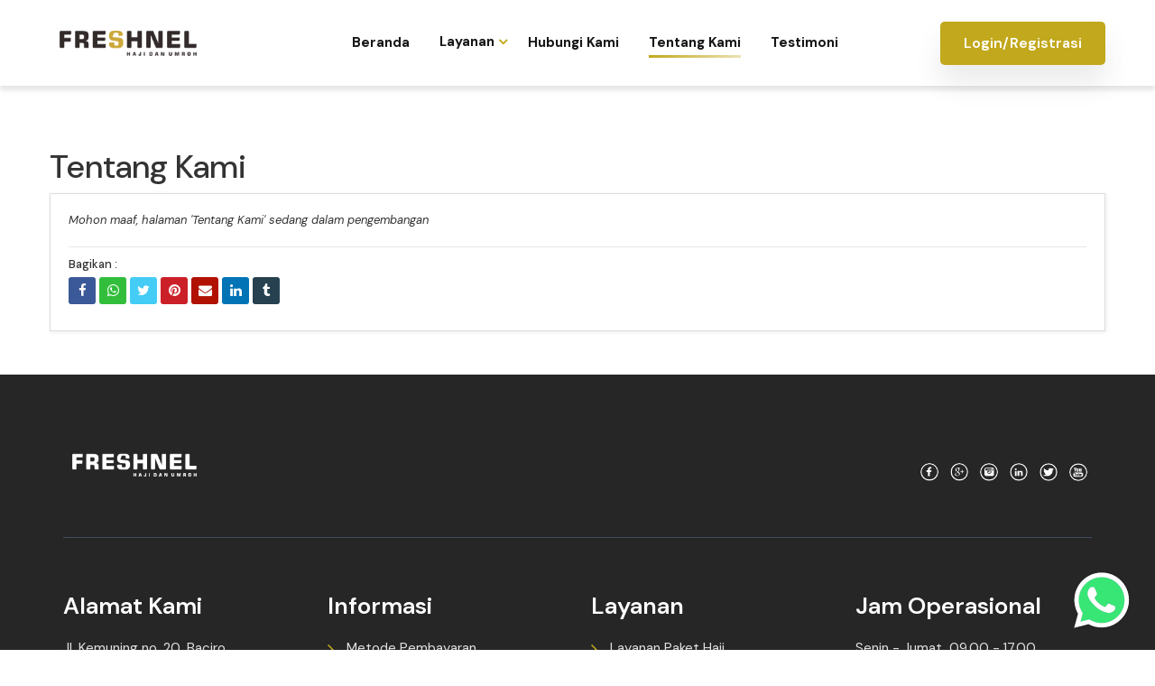

--- FILE ---
content_type: text/html; charset=UTF-8
request_url: https://freshnel.id/halaman/tentang-kami
body_size: 12176
content:
<!DOCTYPE HTML>
<html lang="id" prefix="og: https://ogp.me/ns#">
<head>
        <title>Tentang Kami</title>

    <meta charset='UTF-8'>
    <meta name='viewport' content='width=device-width, initial-scale=1'>
    <meta name='format-detection' content='telephone=no'/>
    <meta http-equiv="X-UA-Compatible" content="IE=edge">
    <meta name="csrf-token" content="zcJXgVknbBAq0Fy6QsVPiy0wAnScuoXX3TelT5q3">
    <meta name="request-token" content="881d86a91a5481390dc9c1d2a57acb92cc0912d9:a8fc21854ade883229886928187319f849755030">
    <meta name="base-url" content="https://freshnel.id">
    <meta name="base-domain" content="freshnel.id">
    <meta name="current-domain" content="freshnel.id">
    <meta name="lp-agent-status" content="0">

    <meta itemprop='name' content='PT. Freshnel Kreasindo Perkasa'>
    <meta property='og:title' content='Tentang Kami'>
    <meta property='og:site_name' content='PT. Freshnel Kreasindo Perkasa'>
    <meta property='og:url' content='https://freshnel.id/halaman/tentang-kami'>
    <meta property='og:price:currency' content='IDR'>
    <meta property='og:type' content='website'>
    <meta name='twitter:title' content='Tentang Kami'>
    <meta name='twitter:site' content='PT. Freshnel Kreasindo Perkasa'>
    <meta name='author' content='PT. Freshnel Kreasindo Perkasa'>
    <meta name="robots" content="index, follow">
    <meta itemprop='description' content='Satu Langkah Berjuta Makna | 6281250001664 | rihaaltour@gmail.com'>
<meta itemprop='image' content='https://bb71d2eac085c69b0.erhj.net/1643007699-376289/16801646213336-AKQ4WSolAzhFw49fxbQI8vNq3ZpICWrPw9Go3CPg.png'>
<meta name='keywords' content='PT. Freshnel Kreasindo Perkasa'>
<meta name='description' content='Satu Langkah Berjuta Makna | 6281250001664 | rihaaltour@gmail.com'>
<meta property='og:description' content='Satu Langkah Berjuta Makna | 6281250001664 | rihaaltour@gmail.com'>
<meta property='fb:page_id' content=''>
    <meta property='og:image' itemprop='image' content='https://bb71d2eac085c69b0.erhj.net/1643007699-376289/16801646213336-AKQ4WSolAzhFw49fxbQI8vNq3ZpICWrPw9Go3CPg.png'>
    <meta property='og:image:url' content='https://bb71d2eac085c69b0.erhj.net/1643007699-376289/16801646213336-AKQ4WSolAzhFw49fxbQI8vNq3ZpICWrPw9Go3CPg.png'>
            <meta property="og:image:secure_url" content="https://bb71d2eac085c69b0.erhj.net/1643007699-376289/16801646213336-AKQ4WSolAzhFw49fxbQI8vNq3ZpICWrPw9Go3CPg.png" />
        <meta property="og:image:type" content="image/png" />
    <meta property="og:image:alt" content="PT. Freshnel Kreasindo Perkasa" />
<meta property="og:updated_time" content="1768940879" />
<meta name='fb:app_id' content=''>
<meta name='article:tag' content='PT. Freshnel Kreasindo Perkasa'>
<meta name='twitter:card' content='summary'>
<meta name='twitter:description' content='Satu Langkah Berjuta Makna | 6281250001664 | rihaaltour@gmail.com'>
<meta name='twitter:image:src' content='https://bb71d2eac085c69b0.erhj.net/1643007699-376289/16801646213336-AKQ4WSolAzhFw49fxbQI8vNq3ZpICWrPw9Go3CPg.png'>
<meta name='twitter:site' content=''>
<meta name='twitter:creator' content=''>

<script type="application/ld+json">
    {
      "@context": "https://schema.org",
      "@type": "TravelAgency",
      "name": "PT. Freshnel Kreasindo Perkasa",
      "image": "https://bb71d2eac085c69b0.erhj.net/1643007699-376289/16801646213336-AKQ4WSolAzhFw49fxbQI8vNq3ZpICWrPw9Go3CPg.png",
      "@id": "",
      "url": "https://freshnel.id",
      "telephone": "6281250001664",
      "address": {
        "@type": "PostalAddress",
        "streetAddress": "Jl. Kemuning no. 20, Baciro",
        "addressLocality": "DI Yogyakarta",
        "postalCode": "55225",
        "addressCountry": "ID"
      },
      "geo": {
        "@type": "GeoCoordinates",
        "latitude": -7.793347,
        "longitude": 110.383361
      }
    }
</script>



    
    <link rel="preconnect" href="https://fonts.googleapis.com"><link rel="preconnect" href="https://fonts.gstatic.com" crossorigin><link href="https://fonts.googleapis.com/css2?family=Cinzel+Decorative:wght@400;700;900&family=Cinzel:wght@400;500;600;700;800;900&display=swap" rel="stylesheet" media="print" onload="this.media='all'"><link href="https://fonts.googleapis.com/css2?family=Croissant+One&display=swap" rel="stylesheet" media="print" onload="this.media='all'"><link href="https://fonts.googleapis.com/css2?family=Berkshire+Swash&display=swap" rel="stylesheet" media="print" onload="this.media='all'"><link href="https://fonts.googleapis.com/css2?family=Inter:wght@100;200;300;400;500;600;700;800;900&display=swap" rel="stylesheet" media="print" onload="this.media='all'"><link href="https://fonts.googleapis.com/css2?family=Playfair+Display:ital,wght@0,400;0,500;0,600;0,700;0,800;0,900;1,400;1,500;1,600;1,700;1,800;1,900&display=swap" rel="stylesheet" media="print" onload="this.media='all'"><link href="https://fonts.googleapis.com/css2?family=DM+Sans:ital,opsz,wght@0,9..40,100;0,9..40,200;0,9..40,300;0,9..40,400;0,9..40,500;0,9..40,600;0,9..40,700;0,9..40,800;0,9..40,900;0,9..40,1000;1,9..40,100;1,9..40,200;1,9..40,300;1,9..40,400;1,9..40,500;1,9..40,600;1,9..40,700;1,9..40,800;1,9..40,900;1,9..40,1000&family=Nunito:ital,wght@0,200;0,300;0,400;0,500;0,600;0,700;0,800;0,900;0,1000;1,200;1,300;1,400;1,500;1,600;1,700;1,800;1,900;1,1000&family=Outfit:wght@100;200;300;400;500;600;700;800;900&display=swap" rel="stylesheet" media="print" onload="this.media='all'">
    

    <link rel="canonical" href="https://freshnel.id/halaman/tentang-kami" />
    <link rel='icon' href="https://bb71d2eac085c69b0.erhj.net/1643007699-376289/16837317111551-E32GIrahOcTRC6u8ScCYERGhnjz9pwjhSgWJiQKM.png" type='image/x-icon'>
            <link rel="stylesheet" href="https://cea4480e00b858f28.erhj.net/css/000-a117066452223494d0c40a00e383ec33.css" media="print" onload="this.media='all'"/>
        <link rel="stylesheet" href="https://cea4480e00b858f28.erhj.net/css/000-df84ddd4e227a5d69f84dbed0b25190a.css" />
        <link rel="stylesheet" href="https://cea4480e00b858f28.erhj.net/css/slick.css" />
    <link rel="stylesheet" href="https://cea4480e00b858f28.erhj.net/plugin/leaflet/leaflet.css" />
    <link rel="stylesheet" href="https://cea4480e00b858f28.erhj.net/css/font-awesome.min.css" />
    <link rel="stylesheet" href="https://cea4480e00b858f28.erhj.net/css/new-theme.css?v=6c53994ff7602712b86e6b189b8d17e6"/>
    <link rel="stylesheet" href="https://cea4480e00b858f28.erhj.net/dynamic-css/7e7c60467e9828d3599f90d3e31ed4a8.css" media="print" onload="this.media='all'"/>
    <!--link rel="stylesheet" href="https://fonts.googleapis.com/css?family=Poppins:300,400,500,600,700,800" media="print" onload="this.media='all'"-->
    <!-- Google tag (gtag.js) -->
<script async src="https://www.googletagmanager.com/gtag/js?id=G-JG0YR9Q9FD"></script>
<script>
  window.dataLayer = window.dataLayer || [];
  function gtag(){dataLayer.push(arguments);}
  gtag('js', new Date());

  gtag('config', 'G-JG0YR9Q9FD');
</script>
    <!-- Meta Pixel Code -->
<script>
!function(f,b,e,v,n,t,s)
{if(f.fbq)return;n=f.fbq=function(){n.callMethod?
n.callMethod.apply(n,arguments):n.queue.push(arguments)};
if(!f._fbq)f._fbq=n;n.push=n;n.loaded=!0;n.version='2.0';
n.queue=[];t=b.createElement(e);t.async=!0;
t.src=v;s=b.getElementsByTagName(e)[0];
s.parentNode.insertBefore(t,s)}(window, document,'script',
'https://connect.facebook.net/en_US/fbevents.js');
fbq('init', '1458444574837200');
fbq('track', 'PageView');
</script>
<noscript><img height="1" width="1" style="display:none"
src="https://www.facebook.com/tr?id=1458444574837200&ev=PageView&noscript=1"
/></noscript>
<!-- End Meta Pixel Code -->

    <script src="https://cea4480e00b858f28.erhj.net/script/jquery-3.6.0.min.js"></script>

    <!--[if (gt IE 9)|!(IE)]><!-->
    <!--<![endif]-->
    <!--[if lt IE 9]>
    <html class='ie8'>
    <div id='ie6-alert' style='width: 100%; text-align:center;'>
        <img src='https://beatie6.frontcube.com/images/ie6.jpg' alt='Upgrade IE 6' width='640' height='344' border='0'
             usemap='#Map' longdesc='https://die6.frontcube.com'/>
        <map name='Map' id='Map'>
            <area shape='rect' coords='496,201,604,329'
                  href='https://www.microsoft.com/windows/internet-explorer/default.aspx' target='_blank'
                  alt='Download Interent Explorer'/>
            <area shape='rect' coords='380,201,488,329' href='https://www.apple.com/safari/download/' target='_blank'
                  alt='Download Apple Safari'/>
            <area shape='rect' coords='268,202,376,330' href='https://www.opera.com/download/' target='_blank'
                  alt='Download Opera'/>
            <area shape='rect' coords='155,202,263,330' href='https://www.mozilla.com/' target='_blank'
                  alt='Download Firefox'/>
            <area shape='rect' coords='35,201,143,329' href='https://www.google.com/chrome' target='_blank'
                  alt='Download Google Chrome'/>
        </map>
    </div>
    <script src="https://cea4480e00b858f28.erhj.net/script/html5shiv.min.js"></script>
    <![endif]-->

</head>
<body class='not-home full-layout header-type-2'>
            <link itemprop="thumbnailUrl" href="https://bb71d2eac085c69b0.erhj.net/1643007699-376289/16801646213336-AKQ4WSolAzhFw49fxbQI8vNq3ZpICWrPw9Go3CPg.png">
        <span itemprop="thumbnail" itemscope itemtype="https://schema.org/ImageObject">
            <link itemprop="url" href="https://bb71d2eac085c69b0.erhj.net/1643007699-376289/16801646213336-AKQ4WSolAzhFw49fxbQI8vNq3ZpICWrPw9Go3CPg.png">
        </span>
    <header id="main-header">
    
    <div class="eh-main-front-section ">
    <div class="eh-main-front-section-inner">
        <div id="navbar-section" class="row layout-sll-ready layout-sll-tipe-10 "
     style="padding-top: 20px; padding-bottom: 20px; background-color: #ffffff;">
    <div class="container no-padding">
    <div class="komponen-sll-ready col-sm-3 col-xs-12">
        <div id="xpafmy3brv1uxtwrdifmiimahmmvaqnx" class="sub-komponen-sll logo skssl-logo-utama" style="color: #000000; text-align: left">
    <a href='https://freshnel.id/'><img src='https://bb71d2eac085c69b0.erhj.net/1643007699-376289/16801646213336-AKQ4WSolAzhFw49fxbQI8vNq3ZpICWrPw9Go3CPg.png' alt='freshnel.id' /></a>
    </div>


    </div>
    <div class="komponen-sll-ready col-sm-6 col-xs-12">
        <div id="kinpm7wcglig8xn4snznmp84pxxopobd" class="sub-komponen-sll skssl-menu hidden-sm hidden-xs" style="color: #161616; text-align: center">
    <ul class='sf-menu horizontal-menu'>
                                        <li>
                    <a target="_self" href='https://freshnel.id'>Beranda</a>
                </li>
                                            <li>
                <a class='dropdown-toggle' id='dropdown-c4ca4238a0b923820dcc509a6f75849b' data-toggle='dropdown' aria-haspopup='true'
                   aria-expanded='false'>Layanan</a>
                <ul class='dropdown-menu' aria-labelledby='dropdown-c4ca4238a0b923820dcc509a6f75849b'>
                                                                        <li>
                                <a target="_self" href='https://freshnel.id/transaksi/paket-haji'>Paket Haji</a>
                            </li>
                                                                                                <li>
                                <a target="_self" href='https://freshnel.id/transaksi/paket-umrah'>Paket Umrah</a>
                            </li>
                                                                                                <li>
                                <a target="_self" href='https://freshnel.id/transaksi/paket-wisata'>Paket Wisata</a>
                            </li>
                                                                                                                                                                                                                                    <li>
                                <a target="_self" href='https://freshnel.id/transaksi/tiket-pesawat'>Tiket Pesawat</a>
                            </li>
                                                                                                                                            <li>
                                <a target="_self" href='https://freshnel.id/transaksi/paket-la'>Paket LA</a>
                            </li>
                                                                                                <li>
                                <a target="_self" href='https://freshnel.id/transaksi/visa'>Visa</a>
                            </li>
                                                                                                                                            <li>
                                <a target="_self" href='https://freshnel.id/transaksi/produk-lain'>Produk Lain</a>
                            </li>
                                                                                                <li>
                                <a target="_self" href='https://freshnel.id/transaksi/pesan-tiket-pesawat'>Pemesanan Tiket Pesawat</a>
                            </li>
                                                            </ul>
            </li>
                                                <li>
                    <a target="_self" href='https://freshnel.id/hubungi-kami'>Hubungi Kami</a>
                </li>
                                                            <li>
                    <a target="_self" href='https://freshnel.id/halaman/tentang-kami'>Tentang Kami</a>
                </li>
                                                            <li>
                    <a target="_self" href='https://freshnel.id/testimonial'>Testimoni</a>
                </li>
                        </ul>

    </div>


    </div>
    <div class="komponen-sll-ready col-sm-3 col-xs-12">
        <div id="pyosusgfa0actzshs06fgromlrqyzpuw" class="sub-komponen-sll skssl-button hidden-sm hidden-xs" style="color: #000000; text-align: right">
    <a id="rwv3xsmmdvopdrfds3wnsyhdg0rswjtd" class="btn btn-primary" href="https://admin.freshnel.id/">Login/Registrasi</a>


    </div>


    </div>
    </div>
    </div>

    </div>
    </div>

    

    </header>

<div id="main-page" class='page container'>
    <div id='main-content'>
        <div id="inner-main-content">
                            <div id="page-outer">
                    <h1 id="page-title">Tentang Kami</h1>
                    <div id="page-content">
                            <div id="halaman-konten-inner">
        <i>Mohon maaf, halaman 'Tentang Kami' sedang dalam pengembangan</i>
        <div class="social-buttons social-footer">
    <div class="title">Bagikan :</div>
    <div class="social-list">
        <a class="title-tip" title="Facebook" href="https://www.facebook.com/sharer/sharer.php?u=https%3A%2F%2Ffreshnel.id%2Fhalaman%2Ftentang-kami" target="_blank" rel="nofollow">
            <i style="background-color: #3b5898;" class="social-icon fa fa-facebook"></i>
        </a>

        <a class="title-tip" title="Whatsapp" href="https://api.whatsapp.com/send?text=Tentang%20Kami%0Ahttps%3A%2F%2Ffreshnel.id%2Fhalaman%2Ftentang-kami" target="_blank" rel="nofollow">
            <i style="background-color: #32be3b;" class="social-icon fa fa-whatsapp"></i>
        </a>

        <a class="title-tip" title="Twitter" href="https://twitter.com/intent/tweet?url=https%3A%2F%2Ffreshnel.id%2Fhalaman%2Ftentang-kami" target="_blank" rel="nofollow">
            <i style="background-color: #44ccf6;" class="social-icon fa fa-twitter"></i>
        </a>

        <a class="title-tip" title="Pinterest" href="https://pinterest.com/pin/create/button/?url=https%3A%2F%2Ffreshnel.id%2Fhalaman%2Ftentang-kami&amp;description=Tentang+Kami" target="_blank" rel="nofollow">
            <i style="background-color: #cb2027;" class="social-icon fa fa-pinterest"></i>
        </a>

        <a class="title-tip" title="Email" href="mailto:?Subject=Tentang Kami&Body=https%3A%2F%2Ffreshnel.id%2Fhalaman%2Ftentang-kami" rel="nofollow">
            <i style="background-color: #b01101;" class="social-icon fa fa-envelope"></i>
        </a>

        <a class="title-tip" title="LinkedIn" href="https://www.linkedin.com/shareArticle?mini=true&url=https%3A%2F%2Ffreshnel.id%2Fhalaman%2Ftentang-kami" target="_blank" rel="nofollow">
            <i style="background-color: #0274b6;" class="social-icon fa fa-linkedin"></i>
        </a>

        <a class="title-tip" title="Tumblr" href="https://www.tumblr.com/share/link?url=http%3A%2F%2Ffreshnel.id%2Fhalaman%2Ftentang-kami%3Ftitle%3DTentang%2520Kami" target="_blank" rel="nofollow">
            <i style="background-color: #274151;" class="social-icon fa fa-tumblr"></i>
        </a>
    </div>
</div>

        <script> try{ fbq('track', 'ViewContent' ); } catch (e){ } </script>
    </div>
                    </div>
                </div>
                    </div>
    </div>
</div>

<footer id="main-footer">
    
    <div class="eh-main-front-section ">
    <div class="eh-main-front-section-inner">
        <div id="xyy4bpm2pkgyb0nvc3y5k7debcznao4h" class="row layout-sll-ready layout-sll-tipe-1 dark"
     style="padding-top: 75px; padding-bottom: 50px; background-color: #262626;">
    <div class="container no-padding">
    <div class="komponen-sll-ready col-xs-12">
        <div id="top-footer-section" class="sub-komponen-sll skssl-sub-section" style="color: #000000; text-align: left; padding-bottom: 30px">
    <div class="eh-main-front-section ">
    <div class="eh-main-front-section-inner">
        <div id="ngw5a0tf0xm3opjunppsxoflarxs2oxk" class="row layout-sll-ready layout-sll-tipe-2 "
     style="">
    
    <div class="komponen-sll-ready col-sm-6 col-xs-12">
        <div id="mp41vghmnonxoanhghsipse0bck0kbbj" class="sub-komponen-sll logo skssl-logo-utama" style="color: #000000; text-align: left; margin-bottom: 20px">
    <a href='https://freshnel.id/'><img src='https://bb71d2eac085c69b0.erhj.net/1643007699-376289/16801646213336-AKQ4WSolAzhFw49fxbQI8vNq3ZpICWrPw9Go3CPg.png' alt='freshnel.id' /></a>
    </div>


    </div>
    <div class="komponen-sll-ready col-sm-6 col-xs-12">
        <div id="imxbbf17vfzqspybynwshr6xuxsbwlrx" class="sub-komponen-sll skssl-sosial-media" style="color: #000000; text-align: right">
    <a href="#" target="_blank" rel="nofollow" class=" icon-sosial-media icon-horizontal">
        <img style="max-width: 30px; max-height: 30px;" src="https://bb71d2eac085c69b0.erhj.net/1643007699-376289/16801276747952-fVzPzawaszPipy5RYSIHjqJfuE1FdWvfLlDxIFcg.png" alt="Facebook">
        
    </a>
    <a href="#" target="_blank" rel="nofollow" class=" icon-sosial-media icon-horizontal">
        <img style="max-width: 30px; max-height: 30px;" src="https://bb71d2eac085c69b0.erhj.net/1643007699-376289/16801276748735-VS0tnadrf8wm0j2otaawOsVxVTMubaGLz26QZHIN.png" alt="Google+">
        
    </a>
    <a href="#" target="_blank" rel="nofollow" class=" icon-sosial-media icon-horizontal">
        <img style="max-width: 30px; max-height: 30px;" src="https://bb71d2eac085c69b0.erhj.net/1643007699-376289/16801276749867-wCNWRof7blp9B3S4sslr7t8uFwNnWtQ9dP8tfE1c.png" alt="Instagram">
        
    </a>
    <a href="#" target="_blank" rel="nofollow" class=" icon-sosial-media icon-horizontal">
        <img style="max-width: 30px; max-height: 30px;" src="https://bb71d2eac085c69b0.erhj.net/1643007699-376289/16801276742674-4xdnI5RSyQqlX3jzgssT8hVflDopAJS43aH0CA4E.png" alt="Linkedin">
        
    </a>
    <a href="#" target="_blank" rel="nofollow" class=" icon-sosial-media icon-horizontal">
        <img style="max-width: 30px; max-height: 30px;" src="https://bb71d2eac085c69b0.erhj.net/1643007699-376289/16801276742441-aNdbQvMa45usFJOsMKL7sj2O0f3ZFrGI9DXGk1z1.png" alt="Twitter">
        
    </a>
    <a href="#" target="_blank" rel="nofollow" class=" icon-sosial-media icon-horizontal">
        <img style="max-width: 30px; max-height: 30px;" src="https://bb71d2eac085c69b0.erhj.net/1643007699-376289/16801276745348-DfUsa5GVBMftbGjYh93CMhSoJCukimaaFV5KIcQl.png" alt="YouTube">
        
    </a>

    </div>


    </div>
    
    </div>

    </div>
    </div>

    </div>
<div id="gn3swrkc6kefd1p21yxz63fzakkqjvys" class="sub-komponen-sll skssl-sub-section" style="color: #000000; text-align: left">
    <div class="eh-main-front-section ">
    <div class="eh-main-front-section-inner">
        <div id="vfewsxv2sormlapsyxqv8iunsn4ssstc" class="row layout-sll-ready layout-sll-tipe-1 "
     style="">
    
    <div class="komponen-sll-ready col-xs-12">
        <div id="jw7liucinguxy8jygndxoa3vnmea6xus" class="sub-komponen-sll skssl-sub-section" style="color: #000000; text-align: left; border-top: 1px solid #3e4d60;">
    <div class="eh-main-front-section container no-padding">
    <div class="eh-main-front-section-inner">
        <div id="jqh28pwx8x62hjdyrifbxko0sugzzwkx" class="row layout-sll-ready layout-sll-tipe-1 "
     style="padding-top: 5px; padding-bottom: 5px">
    
    <div class="komponen-sll-ready col-xs-12">
        
    </div>
    
    </div>

    </div>
    </div>

    </div>


    </div>
    
    </div>

    </div>
    </div>

    </div>
<div id="mid-section" class="sub-komponen-sll skssl-sub-section" style="color: #000000; text-align: left; margin-top: 35px">
    <div class="eh-main-front-section ">
    <div class="eh-main-front-section-inner">
        <div id="o4d2u5q6kfgb3oqrs1tgu8qtsj10ptvc" class="row layout-sll-ready layout-sll-tipe-11 "
     style="">
    
    <div class="komponen-sll-ready col-md-3 col-sm-6 col-xs-12">
        <div id="ejcsm91s85pkng6z7t7lehcwzn10lghq" class="sub-komponen-sll title-footer no-uppercase skssl-heading" style="color: #ffffff; text-align: left; margin-bottom: 20px">
    <h4 class="">Alamat Kami</h4>

    </div>
<div id="xxmsfqedmfedsbumiszjujeki4hszzdi" class="sub-komponen-sll skssl-wysiwyg" style="color: #e1e1e1; text-align: left">
    <p>Jl. Kemuning no. 20, Baciro, Gondokusuman, Yogyakarta, DI Yogyakarta, Indonesia, 55225</p>
    </div>
<div id="hkryn6rla3uubzorw7yvhqztqiptbznz" class="sub-komponen-sll skssl-code" style="color: #e1e1e1; text-align: left; margin-top: 3px">
    <i class="fa fa-phone"></i> 0274-518934
    </div>
<div id="ti9ckdan7oxg6canksdj1dyqbinfurvh" class="sub-komponen-sll skssl-code" style="color: #e1e1e1; text-align: left">
    <i class="fa fa-envelope"></i> rihaaltour@gmail.com
    </div>


    </div>
    <div class="komponen-sll-ready col-md-3 col-sm-6 col-xs-12">
        <div id="xrjelx2fp8je6bvwqnb3h0b7oxumeivp" class="sub-komponen-sll title-footer no-uppercase skssl-heading" style="color: #ffffff; text-align: left; margin-bottom: 20px">
    <h4 class="">Informasi</h4>

    </div>
<div id="tqjoc2icwwkoijjs1n3mk9s6xgl1fsuk" class="sub-komponen-sll footer-ul-list skssl-menu" style="color: #e1e1e1; text-align: left">
    <ul>
                                        <li>
                    <a target="_self" href='https://freshnel.id/halaman/metode-pembayaran'>Metode Pembayaran</a>
                </li>
                                                            <li>
                    <a target="_self" href='https://freshnel.id/halaman/syarat-ketentuan'>Syarat Ketentuan</a>
                </li>
                                                            <li>
                    <a target="_self" href='https://freshnel.id/halaman/kebijakan-privasi'>Kebijakan Privasi</a>
                </li>
                                                            <li>
                    <a target="_self" href='https://freshnel.id/blog'>Blog</a>
                </li>
                        </ul>

    </div>


    </div>
    <div class="komponen-sll-ready col-md-3 col-sm-6 col-xs-12">
        <div id="wnra92uqokt70vt0gpgc7vqhtlqhaike" class="sub-komponen-sll title-footer no-uppercase skssl-heading" style="color: #ffffff; text-align: left; margin-bottom: 20px">
    <h4 class="">Layanan</h4>

    </div>
<div id="wlbgpdj9kclmvjmr9ustpa91m4lbujlp" class="sub-komponen-sll footer-ul-list skssl-menu" style="color: #e1e1e1; text-align: left">
    <ul>
                                        <li>
                    <a target="_self" href='https://freshnel.id/transaksi/paket-haji'>Layanan Paket Haji</a>
                </li>
                                                            <li>
                    <a target="_self" href='https://freshnel.id/transaksi/paket-umrah'>Layanan Paket Umrah</a>
                </li>
                                                            <li>
                    <a target="_self" href='https://freshnel.id/transaksi/paket-wisata'>Layanan Paket Wisata</a>
                </li>
                                                            <li>
                    <a target="_self" href='https://freshnel.id/transaksi/paket-la'>Layanan Paket LA</a>
                </li>
                        </ul>

    </div>


    </div>
    <div class="komponen-sll-ready col-md-3 col-sm-6 col-xs-12">
        <div id="ykwkvcdurfunyvqbrepfqm6iqwhdsrcb" class="sub-komponen-sll title-footer no-uppercase skssl-heading" style="color: #ffffff; text-align: left; margin-bottom: 20px">
    <h4 class="">Jam Operasional</h4>

    </div>
<div id="ytcoesusehrnqybtpwmjzahptm0jk0ml" class="sub-komponen-sll skssl-wysiwyg" style="color: #e1e1e1; text-align: left">
    <p>Senin - Jumat, 09.00 - 17.00<br />Sabtu, 08.30 - 14.00<br />Minggu, 10.00 - 14.00</p>
    </div>


    </div>
    
    </div>

    </div>
    </div>

    </div>


    </div>
    </div>
    </div>

    </div>
    </div>
<div class="eh-main-front-section ">
    <div class="eh-main-front-section-inner">
        <div id="bottom-footer-section" class="row layout-sll-ready layout-sll-tipe-1 "
     style="padding-top: 20px; padding-bottom: 20px; background-color: #262626;">
    <div class="container no-padding">
    <div class="komponen-sll-ready col-xs-12">
        <div id="sqcvpp4bwoqiyqt31ltz7vvjzksa8dms" class="sub-komponen-sll skssl-sub-section" style="color: #000000; text-align: left">
    <div class="eh-main-front-section ">
    <div class="eh-main-front-section-inner">
        <div id="hgiu1g1zskny4ngb5vg1ezwojvlt5oeb" class="row layout-sll-ready layout-sll-tipe-2 "
     style="">
    
    <div class="komponen-sll-ready col-sm-6 col-xs-12">
        <div id="ss9k8sfvoek5po5zvvazxaedv1ylsd5f" class="sub-komponen-sll skssl-menu hidden-xs" style="color: #ffffff; text-align: left">
    <ul class='sf-menu horizontal-menu'>
                                        <li>
                    <a target="_self" href='https://freshnel.id/halaman/kebijakan-privasi'>Kebijakan Privasi</a>
                </li>
                                                            <li>
                    <a target="_self" href='https://freshnel.id/halaman/syarat-ketentuan'>Syarat Ketentuan</a>
                </li>
                        </ul>

    </div>


    </div>
    <div class="komponen-sll-ready col-sm-6 col-xs-12">
        <div id="ylqzqw54bjgkykrsxe4ofw2ekpjdweta" class="sub-komponen-sll skssl-wysiwyg" style="color: #ffffff; text-align: right">
    <p>Copyright &copy; 2024 - freshnel.id</p>
    </div>


    </div>
    
    </div>

    </div>
    </div>

    </div>


    </div>
    </div>
    </div>

    </div>
    </div>

    

        </footer>

<input type="hidden" name="base_currency" id="base_currency" value="idr">
<input type="hidden" name="current_url" id="current_url" value="https://freshnel.id/halaman/tentang-kami">
<div id='loading-overlay'></div>
<div class="hidden" id='global-temp'></div>
<a onclick="scrollToTop()" class="btn btn-primary" id="scroll-to-top-btn"><i class="fa fa-chevron-up"></i></a>


<script src="https://cea4480e00b858f28.erhj.net/script/slick.min.js"></script>
<div class="whatsapp" type="icon" style="bottom: -100px;" id="ctc-chat-box" status="hidden">
    <img onclick="toggleWhatsapp()" id="ctc-chat-icon" src="https://cea4480e00b858f28.erhj.net/img/whatsapp-icon.png" />
    <div onclick="toggleWhatsapp()" id="ctc-chat-header">
        <img src="https://cea4480e00b858f28.erhj.net/img/whatsapp-logo.svg"> <span>Chat Dengan Kami</span>
    </div>
    <div id="ctc-chat-body">
        <div id="ctc-chat-body-inner">
                                                <a class="ctc-contact-list ctc-whatsapp" onclick="showForm('6281250001664')">
                
                    <div class="ctc-cp-title">Informasi Umrah &amp; Haji </div>
                    <div class="ctc-cp-number">6281250001664</div>
                    <span class="ctc-cp-chat">Chat</span>
                </a>
                    </div>

                    <div id="ctc-chat-form" style="display: none; padding: 5px;">
                <div id="result-zjpimv0voveg3uszg1w5tlppqbuemsfi"></div>
                <form id="zjpimv0voveg3uszg1w5tlppqbuemsfi" onsubmit="return false">
                    <div class="mb10">
                        <label for="nama">Nama Anda</label>
                        <input class="form-control" type="text" name="nama" id="nama" placeholder="Nama Anda" required="required">
                    </div>
                    <div class="mb10">
                        <label for="nomor_telepon">Nomor Telepon</label>
                        <div class="input-group telepon">
    <div class="dropdown input-group-btn">
        <a class="btn btn-primary dropdown-toggle" title="Kode Negara" id="b409ce50049c4cabb498a1ed87ffe20f" data-toggle="dropdown" aria-haspopup="true" aria-expanded="false">+<span>62</span> <i class="caret"></i></a>

        <ul class="dropdown-menu" aria-labelledby="b409ce50049c4cabb498a1ed87ffe20f">
                            <li><a output="b409ce50049c4cabb498a1ed87ffe20f" target="nomor_telepon" kode="93" onclick="setNomorTelepon(this)">Afghanistan (+93)</a></li>
                            <li><a output="b409ce50049c4cabb498a1ed87ffe20f" target="nomor_telepon" kode="355" onclick="setNomorTelepon(this)">Albania (+355)</a></li>
                            <li><a output="b409ce50049c4cabb498a1ed87ffe20f" target="nomor_telepon" kode="213" onclick="setNomorTelepon(this)">Algeria (+213)</a></li>
                            <li><a output="b409ce50049c4cabb498a1ed87ffe20f" target="nomor_telepon" kode="1-684" onclick="setNomorTelepon(this)">American Samoa (+1-684)</a></li>
                            <li><a output="b409ce50049c4cabb498a1ed87ffe20f" target="nomor_telepon" kode="376" onclick="setNomorTelepon(this)">Andorra (+376)</a></li>
                            <li><a output="b409ce50049c4cabb498a1ed87ffe20f" target="nomor_telepon" kode="244" onclick="setNomorTelepon(this)">Angola (+244)</a></li>
                            <li><a output="b409ce50049c4cabb498a1ed87ffe20f" target="nomor_telepon" kode="1-264" onclick="setNomorTelepon(this)">Anguilla (+1-264)</a></li>
                            <li><a output="b409ce50049c4cabb498a1ed87ffe20f" target="nomor_telepon" kode="672" onclick="setNomorTelepon(this)">Antarctica (+672)</a></li>
                            <li><a output="b409ce50049c4cabb498a1ed87ffe20f" target="nomor_telepon" kode="1-268" onclick="setNomorTelepon(this)">Antigua and Barbuda (+1-268)</a></li>
                            <li><a output="b409ce50049c4cabb498a1ed87ffe20f" target="nomor_telepon" kode="54" onclick="setNomorTelepon(this)">Argentina (+54)</a></li>
                            <li><a output="b409ce50049c4cabb498a1ed87ffe20f" target="nomor_telepon" kode="374" onclick="setNomorTelepon(this)">Armenia (+374)</a></li>
                            <li><a output="b409ce50049c4cabb498a1ed87ffe20f" target="nomor_telepon" kode="297" onclick="setNomorTelepon(this)">Aruba (+297)</a></li>
                            <li><a output="b409ce50049c4cabb498a1ed87ffe20f" target="nomor_telepon" kode="61" onclick="setNomorTelepon(this)">Australia, Australia, Cocos Islands (+61)</a></li>
                            <li><a output="b409ce50049c4cabb498a1ed87ffe20f" target="nomor_telepon" kode="43" onclick="setNomorTelepon(this)">Austria (+43)</a></li>
                            <li><a output="b409ce50049c4cabb498a1ed87ffe20f" target="nomor_telepon" kode="994" onclick="setNomorTelepon(this)">Azerbaijan (+994)</a></li>
                            <li><a output="b409ce50049c4cabb498a1ed87ffe20f" target="nomor_telepon" kode="1-242" onclick="setNomorTelepon(this)">Bahamas (+1-242)</a></li>
                            <li><a output="b409ce50049c4cabb498a1ed87ffe20f" target="nomor_telepon" kode="973" onclick="setNomorTelepon(this)">Bahrain (+973)</a></li>
                            <li><a output="b409ce50049c4cabb498a1ed87ffe20f" target="nomor_telepon" kode="880" onclick="setNomorTelepon(this)">Bangladesh (+880)</a></li>
                            <li><a output="b409ce50049c4cabb498a1ed87ffe20f" target="nomor_telepon" kode="1-246" onclick="setNomorTelepon(this)">Barbados (+1-246)</a></li>
                            <li><a output="b409ce50049c4cabb498a1ed87ffe20f" target="nomor_telepon" kode="375" onclick="setNomorTelepon(this)">Belarus (+375)</a></li>
                            <li><a output="b409ce50049c4cabb498a1ed87ffe20f" target="nomor_telepon" kode="32" onclick="setNomorTelepon(this)">Belgium (+32)</a></li>
                            <li><a output="b409ce50049c4cabb498a1ed87ffe20f" target="nomor_telepon" kode="501" onclick="setNomorTelepon(this)">Belize (+501)</a></li>
                            <li><a output="b409ce50049c4cabb498a1ed87ffe20f" target="nomor_telepon" kode="229" onclick="setNomorTelepon(this)">Benin (+229)</a></li>
                            <li><a output="b409ce50049c4cabb498a1ed87ffe20f" target="nomor_telepon" kode="1-441" onclick="setNomorTelepon(this)">Bermuda (+1-441)</a></li>
                            <li><a output="b409ce50049c4cabb498a1ed87ffe20f" target="nomor_telepon" kode="975" onclick="setNomorTelepon(this)">Bhutan (+975)</a></li>
                            <li><a output="b409ce50049c4cabb498a1ed87ffe20f" target="nomor_telepon" kode="591" onclick="setNomorTelepon(this)">Bolivia (+591)</a></li>
                            <li><a output="b409ce50049c4cabb498a1ed87ffe20f" target="nomor_telepon" kode="387" onclick="setNomorTelepon(this)">Bosnia and Herzegovina (+387)</a></li>
                            <li><a output="b409ce50049c4cabb498a1ed87ffe20f" target="nomor_telepon" kode="267" onclick="setNomorTelepon(this)">Botswana (+267)</a></li>
                            <li><a output="b409ce50049c4cabb498a1ed87ffe20f" target="nomor_telepon" kode="55" onclick="setNomorTelepon(this)">Brazil (+55)</a></li>
                            <li><a output="b409ce50049c4cabb498a1ed87ffe20f" target="nomor_telepon" kode="246" onclick="setNomorTelepon(this)">British Indian Ocean Territory (+246)</a></li>
                            <li><a output="b409ce50049c4cabb498a1ed87ffe20f" target="nomor_telepon" kode="1-284" onclick="setNomorTelepon(this)">British Virgin Islands (+1-284)</a></li>
                            <li><a output="b409ce50049c4cabb498a1ed87ffe20f" target="nomor_telepon" kode="673" onclick="setNomorTelepon(this)">Brunei (+673)</a></li>
                            <li><a output="b409ce50049c4cabb498a1ed87ffe20f" target="nomor_telepon" kode="359" onclick="setNomorTelepon(this)">Bulgaria (+359)</a></li>
                            <li><a output="b409ce50049c4cabb498a1ed87ffe20f" target="nomor_telepon" kode="226" onclick="setNomorTelepon(this)">Burkina Faso (+226)</a></li>
                            <li><a output="b409ce50049c4cabb498a1ed87ffe20f" target="nomor_telepon" kode="257" onclick="setNomorTelepon(this)">Burundi (+257)</a></li>
                            <li><a output="b409ce50049c4cabb498a1ed87ffe20f" target="nomor_telepon" kode="855" onclick="setNomorTelepon(this)">Cambodia (+855)</a></li>
                            <li><a output="b409ce50049c4cabb498a1ed87ffe20f" target="nomor_telepon" kode="237" onclick="setNomorTelepon(this)">Cameroon (+237)</a></li>
                            <li><a output="b409ce50049c4cabb498a1ed87ffe20f" target="nomor_telepon" kode="1" onclick="setNomorTelepon(this)">Canada, United States (+1)</a></li>
                            <li><a output="b409ce50049c4cabb498a1ed87ffe20f" target="nomor_telepon" kode="238" onclick="setNomorTelepon(this)">Cape Verde (+238)</a></li>
                            <li><a output="b409ce50049c4cabb498a1ed87ffe20f" target="nomor_telepon" kode="1-345" onclick="setNomorTelepon(this)">Cayman Islands (+1-345)</a></li>
                            <li><a output="b409ce50049c4cabb498a1ed87ffe20f" target="nomor_telepon" kode="236" onclick="setNomorTelepon(this)">Central African Republic (+236)</a></li>
                            <li><a output="b409ce50049c4cabb498a1ed87ffe20f" target="nomor_telepon" kode="235" onclick="setNomorTelepon(this)">Chad (+235)</a></li>
                            <li><a output="b409ce50049c4cabb498a1ed87ffe20f" target="nomor_telepon" kode="56" onclick="setNomorTelepon(this)">Chile (+56)</a></li>
                            <li><a output="b409ce50049c4cabb498a1ed87ffe20f" target="nomor_telepon" kode="86" onclick="setNomorTelepon(this)">China (+86)</a></li>
                            <li><a output="b409ce50049c4cabb498a1ed87ffe20f" target="nomor_telepon" kode="57" onclick="setNomorTelepon(this)">Colombia (+57)</a></li>
                            <li><a output="b409ce50049c4cabb498a1ed87ffe20f" target="nomor_telepon" kode="269" onclick="setNomorTelepon(this)">Comoros (+269)</a></li>
                            <li><a output="b409ce50049c4cabb498a1ed87ffe20f" target="nomor_telepon" kode="682" onclick="setNomorTelepon(this)">Cook Islands (+682)</a></li>
                            <li><a output="b409ce50049c4cabb498a1ed87ffe20f" target="nomor_telepon" kode="506" onclick="setNomorTelepon(this)">Costa Rica (+506)</a></li>
                            <li><a output="b409ce50049c4cabb498a1ed87ffe20f" target="nomor_telepon" kode="385" onclick="setNomorTelepon(this)">Croatia (+385)</a></li>
                            <li><a output="b409ce50049c4cabb498a1ed87ffe20f" target="nomor_telepon" kode="53" onclick="setNomorTelepon(this)">Cuba (+53)</a></li>
                            <li><a output="b409ce50049c4cabb498a1ed87ffe20f" target="nomor_telepon" kode="599" onclick="setNomorTelepon(this)">Curacao, Netherlands Antilles (+599)</a></li>
                            <li><a output="b409ce50049c4cabb498a1ed87ffe20f" target="nomor_telepon" kode="357" onclick="setNomorTelepon(this)">Cyprus (+357)</a></li>
                            <li><a output="b409ce50049c4cabb498a1ed87ffe20f" target="nomor_telepon" kode="420" onclick="setNomorTelepon(this)">Czech Republic (+420)</a></li>
                            <li><a output="b409ce50049c4cabb498a1ed87ffe20f" target="nomor_telepon" kode="243" onclick="setNomorTelepon(this)">Democratic Republic of the Congo (+243)</a></li>
                            <li><a output="b409ce50049c4cabb498a1ed87ffe20f" target="nomor_telepon" kode="45" onclick="setNomorTelepon(this)">Denmark (+45)</a></li>
                            <li><a output="b409ce50049c4cabb498a1ed87ffe20f" target="nomor_telepon" kode="253" onclick="setNomorTelepon(this)">Djibouti (+253)</a></li>
                            <li><a output="b409ce50049c4cabb498a1ed87ffe20f" target="nomor_telepon" kode="1-767" onclick="setNomorTelepon(this)">Dominica (+1-767)</a></li>
                            <li><a output="b409ce50049c4cabb498a1ed87ffe20f" target="nomor_telepon" kode="1-809" onclick="setNomorTelepon(this)">Dominican Republic (+1-809)</a></li>
                            <li><a output="b409ce50049c4cabb498a1ed87ffe20f" target="nomor_telepon" kode="670" onclick="setNomorTelepon(this)">East Timor (+670)</a></li>
                            <li><a output="b409ce50049c4cabb498a1ed87ffe20f" target="nomor_telepon" kode="593" onclick="setNomorTelepon(this)">Ecuador (+593)</a></li>
                            <li><a output="b409ce50049c4cabb498a1ed87ffe20f" target="nomor_telepon" kode="20" onclick="setNomorTelepon(this)">Egypt (+20)</a></li>
                            <li><a output="b409ce50049c4cabb498a1ed87ffe20f" target="nomor_telepon" kode="503" onclick="setNomorTelepon(this)">El Salvador (+503)</a></li>
                            <li><a output="b409ce50049c4cabb498a1ed87ffe20f" target="nomor_telepon" kode="240" onclick="setNomorTelepon(this)">Equatorial Guinea (+240)</a></li>
                            <li><a output="b409ce50049c4cabb498a1ed87ffe20f" target="nomor_telepon" kode="291" onclick="setNomorTelepon(this)">Eritrea (+291)</a></li>
                            <li><a output="b409ce50049c4cabb498a1ed87ffe20f" target="nomor_telepon" kode="372" onclick="setNomorTelepon(this)">Estonia (+372)</a></li>
                            <li><a output="b409ce50049c4cabb498a1ed87ffe20f" target="nomor_telepon" kode="251" onclick="setNomorTelepon(this)">Ethiopia (+251)</a></li>
                            <li><a output="b409ce50049c4cabb498a1ed87ffe20f" target="nomor_telepon" kode="500" onclick="setNomorTelepon(this)">Falkland Islands (+500)</a></li>
                            <li><a output="b409ce50049c4cabb498a1ed87ffe20f" target="nomor_telepon" kode="298" onclick="setNomorTelepon(this)">Faroe Islands (+298)</a></li>
                            <li><a output="b409ce50049c4cabb498a1ed87ffe20f" target="nomor_telepon" kode="679" onclick="setNomorTelepon(this)">Fiji (+679)</a></li>
                            <li><a output="b409ce50049c4cabb498a1ed87ffe20f" target="nomor_telepon" kode="358" onclick="setNomorTelepon(this)">Finland (+358)</a></li>
                            <li><a output="b409ce50049c4cabb498a1ed87ffe20f" target="nomor_telepon" kode="33" onclick="setNomorTelepon(this)">France (+33)</a></li>
                            <li><a output="b409ce50049c4cabb498a1ed87ffe20f" target="nomor_telepon" kode="689" onclick="setNomorTelepon(this)">French Polynesia (+689)</a></li>
                            <li><a output="b409ce50049c4cabb498a1ed87ffe20f" target="nomor_telepon" kode="241" onclick="setNomorTelepon(this)">Gabon (+241)</a></li>
                            <li><a output="b409ce50049c4cabb498a1ed87ffe20f" target="nomor_telepon" kode="220" onclick="setNomorTelepon(this)">Gambia (+220)</a></li>
                            <li><a output="b409ce50049c4cabb498a1ed87ffe20f" target="nomor_telepon" kode="995" onclick="setNomorTelepon(this)">Georgia (+995)</a></li>
                            <li><a output="b409ce50049c4cabb498a1ed87ffe20f" target="nomor_telepon" kode="49" onclick="setNomorTelepon(this)">Germany (+49)</a></li>
                            <li><a output="b409ce50049c4cabb498a1ed87ffe20f" target="nomor_telepon" kode="233" onclick="setNomorTelepon(this)">Ghana (+233)</a></li>
                            <li><a output="b409ce50049c4cabb498a1ed87ffe20f" target="nomor_telepon" kode="350" onclick="setNomorTelepon(this)">Gibraltar (+350)</a></li>
                            <li><a output="b409ce50049c4cabb498a1ed87ffe20f" target="nomor_telepon" kode="30" onclick="setNomorTelepon(this)">Greece (+30)</a></li>
                            <li><a output="b409ce50049c4cabb498a1ed87ffe20f" target="nomor_telepon" kode="299" onclick="setNomorTelepon(this)">Greenland (+299)</a></li>
                            <li><a output="b409ce50049c4cabb498a1ed87ffe20f" target="nomor_telepon" kode="1-473" onclick="setNomorTelepon(this)">Grenada (+1-473)</a></li>
                            <li><a output="b409ce50049c4cabb498a1ed87ffe20f" target="nomor_telepon" kode="1-671" onclick="setNomorTelepon(this)">Guam (+1-671)</a></li>
                            <li><a output="b409ce50049c4cabb498a1ed87ffe20f" target="nomor_telepon" kode="502" onclick="setNomorTelepon(this)">Guatemala (+502)</a></li>
                            <li><a output="b409ce50049c4cabb498a1ed87ffe20f" target="nomor_telepon" kode="44-1481" onclick="setNomorTelepon(this)">Guernsey (+44-1481)</a></li>
                            <li><a output="b409ce50049c4cabb498a1ed87ffe20f" target="nomor_telepon" kode="224" onclick="setNomorTelepon(this)">Guinea (+224)</a></li>
                            <li><a output="b409ce50049c4cabb498a1ed87ffe20f" target="nomor_telepon" kode="245" onclick="setNomorTelepon(this)">Guinea-Bissau (+245)</a></li>
                            <li><a output="b409ce50049c4cabb498a1ed87ffe20f" target="nomor_telepon" kode="592" onclick="setNomorTelepon(this)">Guyana (+592)</a></li>
                            <li><a output="b409ce50049c4cabb498a1ed87ffe20f" target="nomor_telepon" kode="509" onclick="setNomorTelepon(this)">Haiti (+509)</a></li>
                            <li><a output="b409ce50049c4cabb498a1ed87ffe20f" target="nomor_telepon" kode="504" onclick="setNomorTelepon(this)">Honduras (+504)</a></li>
                            <li><a output="b409ce50049c4cabb498a1ed87ffe20f" target="nomor_telepon" kode="852" onclick="setNomorTelepon(this)">Hong Kong (+852)</a></li>
                            <li><a output="b409ce50049c4cabb498a1ed87ffe20f" target="nomor_telepon" kode="36" onclick="setNomorTelepon(this)">Hungary (+36)</a></li>
                            <li><a output="b409ce50049c4cabb498a1ed87ffe20f" target="nomor_telepon" kode="354" onclick="setNomorTelepon(this)">Iceland (+354)</a></li>
                            <li><a output="b409ce50049c4cabb498a1ed87ffe20f" target="nomor_telepon" kode="91" onclick="setNomorTelepon(this)">India (+91)</a></li>
                            <li><a output="b409ce50049c4cabb498a1ed87ffe20f" target="nomor_telepon" kode="62" onclick="setNomorTelepon(this)">Indonesia (+62)</a></li>
                            <li><a output="b409ce50049c4cabb498a1ed87ffe20f" target="nomor_telepon" kode="98" onclick="setNomorTelepon(this)">Iran (+98)</a></li>
                            <li><a output="b409ce50049c4cabb498a1ed87ffe20f" target="nomor_telepon" kode="964" onclick="setNomorTelepon(this)">Iraq (+964)</a></li>
                            <li><a output="b409ce50049c4cabb498a1ed87ffe20f" target="nomor_telepon" kode="353" onclick="setNomorTelepon(this)">Ireland (+353)</a></li>
                            <li><a output="b409ce50049c4cabb498a1ed87ffe20f" target="nomor_telepon" kode="44-1624" onclick="setNomorTelepon(this)">Isle of Man (+44-1624)</a></li>
                            <li><a output="b409ce50049c4cabb498a1ed87ffe20f" target="nomor_telepon" kode="972" onclick="setNomorTelepon(this)">Israel (+972)</a></li>
                            <li><a output="b409ce50049c4cabb498a1ed87ffe20f" target="nomor_telepon" kode="39" onclick="setNomorTelepon(this)">Italy (+39)</a></li>
                            <li><a output="b409ce50049c4cabb498a1ed87ffe20f" target="nomor_telepon" kode="225" onclick="setNomorTelepon(this)">Ivory Coast (+225)</a></li>
                            <li><a output="b409ce50049c4cabb498a1ed87ffe20f" target="nomor_telepon" kode="1-876" onclick="setNomorTelepon(this)">Jamaica (+1-876)</a></li>
                            <li><a output="b409ce50049c4cabb498a1ed87ffe20f" target="nomor_telepon" kode="81" onclick="setNomorTelepon(this)">Japan (+81)</a></li>
                            <li><a output="b409ce50049c4cabb498a1ed87ffe20f" target="nomor_telepon" kode="44-1534" onclick="setNomorTelepon(this)">Jersey (+44-1534)</a></li>
                            <li><a output="b409ce50049c4cabb498a1ed87ffe20f" target="nomor_telepon" kode="962" onclick="setNomorTelepon(this)">Jordan (+962)</a></li>
                            <li><a output="b409ce50049c4cabb498a1ed87ffe20f" target="nomor_telepon" kode="7" onclick="setNomorTelepon(this)">Kazakhstan, Russia (+7)</a></li>
                            <li><a output="b409ce50049c4cabb498a1ed87ffe20f" target="nomor_telepon" kode="254" onclick="setNomorTelepon(this)">Kenya (+254)</a></li>
                            <li><a output="b409ce50049c4cabb498a1ed87ffe20f" target="nomor_telepon" kode="686" onclick="setNomorTelepon(this)">Kiribati (+686)</a></li>
                            <li><a output="b409ce50049c4cabb498a1ed87ffe20f" target="nomor_telepon" kode="383" onclick="setNomorTelepon(this)">Kosovo (+383)</a></li>
                            <li><a output="b409ce50049c4cabb498a1ed87ffe20f" target="nomor_telepon" kode="965" onclick="setNomorTelepon(this)">Kuwait (+965)</a></li>
                            <li><a output="b409ce50049c4cabb498a1ed87ffe20f" target="nomor_telepon" kode="996" onclick="setNomorTelepon(this)">Kyrgyzstan (+996)</a></li>
                            <li><a output="b409ce50049c4cabb498a1ed87ffe20f" target="nomor_telepon" kode="856" onclick="setNomorTelepon(this)">Laos (+856)</a></li>
                            <li><a output="b409ce50049c4cabb498a1ed87ffe20f" target="nomor_telepon" kode="371" onclick="setNomorTelepon(this)">Latvia (+371)</a></li>
                            <li><a output="b409ce50049c4cabb498a1ed87ffe20f" target="nomor_telepon" kode="961" onclick="setNomorTelepon(this)">Lebanon (+961)</a></li>
                            <li><a output="b409ce50049c4cabb498a1ed87ffe20f" target="nomor_telepon" kode="266" onclick="setNomorTelepon(this)">Lesotho (+266)</a></li>
                            <li><a output="b409ce50049c4cabb498a1ed87ffe20f" target="nomor_telepon" kode="231" onclick="setNomorTelepon(this)">Liberia (+231)</a></li>
                            <li><a output="b409ce50049c4cabb498a1ed87ffe20f" target="nomor_telepon" kode="218" onclick="setNomorTelepon(this)">Libya (+218)</a></li>
                            <li><a output="b409ce50049c4cabb498a1ed87ffe20f" target="nomor_telepon" kode="423" onclick="setNomorTelepon(this)">Liechtenstein (+423)</a></li>
                            <li><a output="b409ce50049c4cabb498a1ed87ffe20f" target="nomor_telepon" kode="370" onclick="setNomorTelepon(this)">Lithuania (+370)</a></li>
                            <li><a output="b409ce50049c4cabb498a1ed87ffe20f" target="nomor_telepon" kode="352" onclick="setNomorTelepon(this)">Luxembourg (+352)</a></li>
                            <li><a output="b409ce50049c4cabb498a1ed87ffe20f" target="nomor_telepon" kode="853" onclick="setNomorTelepon(this)">Macau (+853)</a></li>
                            <li><a output="b409ce50049c4cabb498a1ed87ffe20f" target="nomor_telepon" kode="389" onclick="setNomorTelepon(this)">Macedonia (+389)</a></li>
                            <li><a output="b409ce50049c4cabb498a1ed87ffe20f" target="nomor_telepon" kode="261" onclick="setNomorTelepon(this)">Madagascar (+261)</a></li>
                            <li><a output="b409ce50049c4cabb498a1ed87ffe20f" target="nomor_telepon" kode="265" onclick="setNomorTelepon(this)">Malawi (+265)</a></li>
                            <li><a output="b409ce50049c4cabb498a1ed87ffe20f" target="nomor_telepon" kode="60" onclick="setNomorTelepon(this)">Malaysia (+60)</a></li>
                            <li><a output="b409ce50049c4cabb498a1ed87ffe20f" target="nomor_telepon" kode="960" onclick="setNomorTelepon(this)">Maldives (+960)</a></li>
                            <li><a output="b409ce50049c4cabb498a1ed87ffe20f" target="nomor_telepon" kode="223" onclick="setNomorTelepon(this)">Mali (+223)</a></li>
                            <li><a output="b409ce50049c4cabb498a1ed87ffe20f" target="nomor_telepon" kode="356" onclick="setNomorTelepon(this)">Malta (+356)</a></li>
                            <li><a output="b409ce50049c4cabb498a1ed87ffe20f" target="nomor_telepon" kode="692" onclick="setNomorTelepon(this)">Marshall Islands (+692)</a></li>
                            <li><a output="b409ce50049c4cabb498a1ed87ffe20f" target="nomor_telepon" kode="222" onclick="setNomorTelepon(this)">Mauritania (+222)</a></li>
                            <li><a output="b409ce50049c4cabb498a1ed87ffe20f" target="nomor_telepon" kode="230" onclick="setNomorTelepon(this)">Mauritius (+230)</a></li>
                            <li><a output="b409ce50049c4cabb498a1ed87ffe20f" target="nomor_telepon" kode="262" onclick="setNomorTelepon(this)">Mayotte, Reunion (+262)</a></li>
                            <li><a output="b409ce50049c4cabb498a1ed87ffe20f" target="nomor_telepon" kode="52" onclick="setNomorTelepon(this)">Mexico (+52)</a></li>
                            <li><a output="b409ce50049c4cabb498a1ed87ffe20f" target="nomor_telepon" kode="691" onclick="setNomorTelepon(this)">Micronesia (+691)</a></li>
                            <li><a output="b409ce50049c4cabb498a1ed87ffe20f" target="nomor_telepon" kode="373" onclick="setNomorTelepon(this)">Moldova (+373)</a></li>
                            <li><a output="b409ce50049c4cabb498a1ed87ffe20f" target="nomor_telepon" kode="377" onclick="setNomorTelepon(this)">Monaco (+377)</a></li>
                            <li><a output="b409ce50049c4cabb498a1ed87ffe20f" target="nomor_telepon" kode="976" onclick="setNomorTelepon(this)">Mongolia (+976)</a></li>
                            <li><a output="b409ce50049c4cabb498a1ed87ffe20f" target="nomor_telepon" kode="382" onclick="setNomorTelepon(this)">Montenegro (+382)</a></li>
                            <li><a output="b409ce50049c4cabb498a1ed87ffe20f" target="nomor_telepon" kode="1-664" onclick="setNomorTelepon(this)">Montserrat (+1-664)</a></li>
                            <li><a output="b409ce50049c4cabb498a1ed87ffe20f" target="nomor_telepon" kode="212" onclick="setNomorTelepon(this)">Morocco, Western Sahara (+212)</a></li>
                            <li><a output="b409ce50049c4cabb498a1ed87ffe20f" target="nomor_telepon" kode="258" onclick="setNomorTelepon(this)">Mozambique (+258)</a></li>
                            <li><a output="b409ce50049c4cabb498a1ed87ffe20f" target="nomor_telepon" kode="95" onclick="setNomorTelepon(this)">Myanmar (+95)</a></li>
                            <li><a output="b409ce50049c4cabb498a1ed87ffe20f" target="nomor_telepon" kode="264" onclick="setNomorTelepon(this)">Namibia (+264)</a></li>
                            <li><a output="b409ce50049c4cabb498a1ed87ffe20f" target="nomor_telepon" kode="674" onclick="setNomorTelepon(this)">Nauru (+674)</a></li>
                            <li><a output="b409ce50049c4cabb498a1ed87ffe20f" target="nomor_telepon" kode="977" onclick="setNomorTelepon(this)">Nepal (+977)</a></li>
                            <li><a output="b409ce50049c4cabb498a1ed87ffe20f" target="nomor_telepon" kode="31" onclick="setNomorTelepon(this)">Netherlands (+31)</a></li>
                            <li><a output="b409ce50049c4cabb498a1ed87ffe20f" target="nomor_telepon" kode="687" onclick="setNomorTelepon(this)">New Caledonia (+687)</a></li>
                            <li><a output="b409ce50049c4cabb498a1ed87ffe20f" target="nomor_telepon" kode="64" onclick="setNomorTelepon(this)">New Zealand, Pitcairn (+64)</a></li>
                            <li><a output="b409ce50049c4cabb498a1ed87ffe20f" target="nomor_telepon" kode="505" onclick="setNomorTelepon(this)">Nicaragua (+505)</a></li>
                            <li><a output="b409ce50049c4cabb498a1ed87ffe20f" target="nomor_telepon" kode="227" onclick="setNomorTelepon(this)">Niger (+227)</a></li>
                            <li><a output="b409ce50049c4cabb498a1ed87ffe20f" target="nomor_telepon" kode="234" onclick="setNomorTelepon(this)">Nigeria (+234)</a></li>
                            <li><a output="b409ce50049c4cabb498a1ed87ffe20f" target="nomor_telepon" kode="683" onclick="setNomorTelepon(this)">Niue (+683)</a></li>
                            <li><a output="b409ce50049c4cabb498a1ed87ffe20f" target="nomor_telepon" kode="850" onclick="setNomorTelepon(this)">North Korea (+850)</a></li>
                            <li><a output="b409ce50049c4cabb498a1ed87ffe20f" target="nomor_telepon" kode="1-670" onclick="setNomorTelepon(this)">Northern Mariana Islands (+1-670)</a></li>
                            <li><a output="b409ce50049c4cabb498a1ed87ffe20f" target="nomor_telepon" kode="47" onclick="setNomorTelepon(this)">Norway, Svalbard and Jan Mayen (+47)</a></li>
                            <li><a output="b409ce50049c4cabb498a1ed87ffe20f" target="nomor_telepon" kode="968" onclick="setNomorTelepon(this)">Oman (+968)</a></li>
                            <li><a output="b409ce50049c4cabb498a1ed87ffe20f" target="nomor_telepon" kode="92" onclick="setNomorTelepon(this)">Pakistan (+92)</a></li>
                            <li><a output="b409ce50049c4cabb498a1ed87ffe20f" target="nomor_telepon" kode="680" onclick="setNomorTelepon(this)">Palau (+680)</a></li>
                            <li><a output="b409ce50049c4cabb498a1ed87ffe20f" target="nomor_telepon" kode="970" onclick="setNomorTelepon(this)">Palestine (+970)</a></li>
                            <li><a output="b409ce50049c4cabb498a1ed87ffe20f" target="nomor_telepon" kode="507" onclick="setNomorTelepon(this)">Panama (+507)</a></li>
                            <li><a output="b409ce50049c4cabb498a1ed87ffe20f" target="nomor_telepon" kode="675" onclick="setNomorTelepon(this)">Papua New Guinea (+675)</a></li>
                            <li><a output="b409ce50049c4cabb498a1ed87ffe20f" target="nomor_telepon" kode="595" onclick="setNomorTelepon(this)">Paraguay (+595)</a></li>
                            <li><a output="b409ce50049c4cabb498a1ed87ffe20f" target="nomor_telepon" kode="51" onclick="setNomorTelepon(this)">Peru (+51)</a></li>
                            <li><a output="b409ce50049c4cabb498a1ed87ffe20f" target="nomor_telepon" kode="63" onclick="setNomorTelepon(this)">Philippines (+63)</a></li>
                            <li><a output="b409ce50049c4cabb498a1ed87ffe20f" target="nomor_telepon" kode="48" onclick="setNomorTelepon(this)">Poland (+48)</a></li>
                            <li><a output="b409ce50049c4cabb498a1ed87ffe20f" target="nomor_telepon" kode="351" onclick="setNomorTelepon(this)">Portugal (+351)</a></li>
                            <li><a output="b409ce50049c4cabb498a1ed87ffe20f" target="nomor_telepon" kode="1-787" onclick="setNomorTelepon(this)">Puerto Rico (+1-787)</a></li>
                            <li><a output="b409ce50049c4cabb498a1ed87ffe20f" target="nomor_telepon" kode="974" onclick="setNomorTelepon(this)">Qatar (+974)</a></li>
                            <li><a output="b409ce50049c4cabb498a1ed87ffe20f" target="nomor_telepon" kode="242" onclick="setNomorTelepon(this)">Republic of the Congo (+242)</a></li>
                            <li><a output="b409ce50049c4cabb498a1ed87ffe20f" target="nomor_telepon" kode="40" onclick="setNomorTelepon(this)">Romania (+40)</a></li>
                            <li><a output="b409ce50049c4cabb498a1ed87ffe20f" target="nomor_telepon" kode="250" onclick="setNomorTelepon(this)">Rwanda (+250)</a></li>
                            <li><a output="b409ce50049c4cabb498a1ed87ffe20f" target="nomor_telepon" kode="590" onclick="setNomorTelepon(this)">Saint Barthelemy, Saint Martin (+590)</a></li>
                            <li><a output="b409ce50049c4cabb498a1ed87ffe20f" target="nomor_telepon" kode="290" onclick="setNomorTelepon(this)">Saint Helena (+290)</a></li>
                            <li><a output="b409ce50049c4cabb498a1ed87ffe20f" target="nomor_telepon" kode="1-869" onclick="setNomorTelepon(this)">Saint Kitts and Nevis (+1-869)</a></li>
                            <li><a output="b409ce50049c4cabb498a1ed87ffe20f" target="nomor_telepon" kode="1-758" onclick="setNomorTelepon(this)">Saint Lucia (+1-758)</a></li>
                            <li><a output="b409ce50049c4cabb498a1ed87ffe20f" target="nomor_telepon" kode="508" onclick="setNomorTelepon(this)">Saint Pierre and Miquelon (+508)</a></li>
                            <li><a output="b409ce50049c4cabb498a1ed87ffe20f" target="nomor_telepon" kode="1-784" onclick="setNomorTelepon(this)">Saint Vincent and the Grenadines (+1-784)</a></li>
                            <li><a output="b409ce50049c4cabb498a1ed87ffe20f" target="nomor_telepon" kode="685" onclick="setNomorTelepon(this)">Samoa (+685)</a></li>
                            <li><a output="b409ce50049c4cabb498a1ed87ffe20f" target="nomor_telepon" kode="378" onclick="setNomorTelepon(this)">San Marino (+378)</a></li>
                            <li><a output="b409ce50049c4cabb498a1ed87ffe20f" target="nomor_telepon" kode="239" onclick="setNomorTelepon(this)">Sao Tome and Principe (+239)</a></li>
                            <li><a output="b409ce50049c4cabb498a1ed87ffe20f" target="nomor_telepon" kode="966" onclick="setNomorTelepon(this)">Saudi Arabia (+966)</a></li>
                            <li><a output="b409ce50049c4cabb498a1ed87ffe20f" target="nomor_telepon" kode="221" onclick="setNomorTelepon(this)">Senegal (+221)</a></li>
                            <li><a output="b409ce50049c4cabb498a1ed87ffe20f" target="nomor_telepon" kode="381" onclick="setNomorTelepon(this)">Serbia (+381)</a></li>
                            <li><a output="b409ce50049c4cabb498a1ed87ffe20f" target="nomor_telepon" kode="248" onclick="setNomorTelepon(this)">Seychelles (+248)</a></li>
                            <li><a output="b409ce50049c4cabb498a1ed87ffe20f" target="nomor_telepon" kode="232" onclick="setNomorTelepon(this)">Sierra Leone (+232)</a></li>
                            <li><a output="b409ce50049c4cabb498a1ed87ffe20f" target="nomor_telepon" kode="65" onclick="setNomorTelepon(this)">Singapore (+65)</a></li>
                            <li><a output="b409ce50049c4cabb498a1ed87ffe20f" target="nomor_telepon" kode="1-721" onclick="setNomorTelepon(this)">Sint Maarten (+1-721)</a></li>
                            <li><a output="b409ce50049c4cabb498a1ed87ffe20f" target="nomor_telepon" kode="421" onclick="setNomorTelepon(this)">Slovakia (+421)</a></li>
                            <li><a output="b409ce50049c4cabb498a1ed87ffe20f" target="nomor_telepon" kode="386" onclick="setNomorTelepon(this)">Slovenia (+386)</a></li>
                            <li><a output="b409ce50049c4cabb498a1ed87ffe20f" target="nomor_telepon" kode="677" onclick="setNomorTelepon(this)">Solomon Islands (+677)</a></li>
                            <li><a output="b409ce50049c4cabb498a1ed87ffe20f" target="nomor_telepon" kode="252" onclick="setNomorTelepon(this)">Somalia (+252)</a></li>
                            <li><a output="b409ce50049c4cabb498a1ed87ffe20f" target="nomor_telepon" kode="27" onclick="setNomorTelepon(this)">South Africa (+27)</a></li>
                            <li><a output="b409ce50049c4cabb498a1ed87ffe20f" target="nomor_telepon" kode="82" onclick="setNomorTelepon(this)">South Korea (+82)</a></li>
                            <li><a output="b409ce50049c4cabb498a1ed87ffe20f" target="nomor_telepon" kode="211" onclick="setNomorTelepon(this)">South Sudan (+211)</a></li>
                            <li><a output="b409ce50049c4cabb498a1ed87ffe20f" target="nomor_telepon" kode="34" onclick="setNomorTelepon(this)">Spain (+34)</a></li>
                            <li><a output="b409ce50049c4cabb498a1ed87ffe20f" target="nomor_telepon" kode="94" onclick="setNomorTelepon(this)">Sri Lanka (+94)</a></li>
                            <li><a output="b409ce50049c4cabb498a1ed87ffe20f" target="nomor_telepon" kode="249" onclick="setNomorTelepon(this)">Sudan (+249)</a></li>
                            <li><a output="b409ce50049c4cabb498a1ed87ffe20f" target="nomor_telepon" kode="597" onclick="setNomorTelepon(this)">Suriname (+597)</a></li>
                            <li><a output="b409ce50049c4cabb498a1ed87ffe20f" target="nomor_telepon" kode="268" onclick="setNomorTelepon(this)">Swaziland (+268)</a></li>
                            <li><a output="b409ce50049c4cabb498a1ed87ffe20f" target="nomor_telepon" kode="46" onclick="setNomorTelepon(this)">Sweden (+46)</a></li>
                            <li><a output="b409ce50049c4cabb498a1ed87ffe20f" target="nomor_telepon" kode="41" onclick="setNomorTelepon(this)">Switzerland (+41)</a></li>
                            <li><a output="b409ce50049c4cabb498a1ed87ffe20f" target="nomor_telepon" kode="963" onclick="setNomorTelepon(this)">Syria (+963)</a></li>
                            <li><a output="b409ce50049c4cabb498a1ed87ffe20f" target="nomor_telepon" kode="886" onclick="setNomorTelepon(this)">Taiwan (+886)</a></li>
                            <li><a output="b409ce50049c4cabb498a1ed87ffe20f" target="nomor_telepon" kode="992" onclick="setNomorTelepon(this)">Tajikistan (+992)</a></li>
                            <li><a output="b409ce50049c4cabb498a1ed87ffe20f" target="nomor_telepon" kode="255" onclick="setNomorTelepon(this)">Tanzania (+255)</a></li>
                            <li><a output="b409ce50049c4cabb498a1ed87ffe20f" target="nomor_telepon" kode="66" onclick="setNomorTelepon(this)">Thailand (+66)</a></li>
                            <li><a output="b409ce50049c4cabb498a1ed87ffe20f" target="nomor_telepon" kode="228" onclick="setNomorTelepon(this)">Togo (+228)</a></li>
                            <li><a output="b409ce50049c4cabb498a1ed87ffe20f" target="nomor_telepon" kode="690" onclick="setNomorTelepon(this)">Tokelau (+690)</a></li>
                            <li><a output="b409ce50049c4cabb498a1ed87ffe20f" target="nomor_telepon" kode="676" onclick="setNomorTelepon(this)">Tonga (+676)</a></li>
                            <li><a output="b409ce50049c4cabb498a1ed87ffe20f" target="nomor_telepon" kode="1-868" onclick="setNomorTelepon(this)">Trinidad and Tobago (+1-868)</a></li>
                            <li><a output="b409ce50049c4cabb498a1ed87ffe20f" target="nomor_telepon" kode="216" onclick="setNomorTelepon(this)">Tunisia (+216)</a></li>
                            <li><a output="b409ce50049c4cabb498a1ed87ffe20f" target="nomor_telepon" kode="90" onclick="setNomorTelepon(this)">Turkey (+90)</a></li>
                            <li><a output="b409ce50049c4cabb498a1ed87ffe20f" target="nomor_telepon" kode="993" onclick="setNomorTelepon(this)">Turkmenistan (+993)</a></li>
                            <li><a output="b409ce50049c4cabb498a1ed87ffe20f" target="nomor_telepon" kode="1-649" onclick="setNomorTelepon(this)">Turks and Caicos Islands (+1-649)</a></li>
                            <li><a output="b409ce50049c4cabb498a1ed87ffe20f" target="nomor_telepon" kode="688" onclick="setNomorTelepon(this)">Tuvalu (+688)</a></li>
                            <li><a output="b409ce50049c4cabb498a1ed87ffe20f" target="nomor_telepon" kode="1-340" onclick="setNomorTelepon(this)">U.S. Virgin Islands (+1-340)</a></li>
                            <li><a output="b409ce50049c4cabb498a1ed87ffe20f" target="nomor_telepon" kode="256" onclick="setNomorTelepon(this)">Uganda (+256)</a></li>
                            <li><a output="b409ce50049c4cabb498a1ed87ffe20f" target="nomor_telepon" kode="380" onclick="setNomorTelepon(this)">Ukraine (+380)</a></li>
                            <li><a output="b409ce50049c4cabb498a1ed87ffe20f" target="nomor_telepon" kode="971" onclick="setNomorTelepon(this)">United Arab Emirates (+971)</a></li>
                            <li><a output="b409ce50049c4cabb498a1ed87ffe20f" target="nomor_telepon" kode="44" onclick="setNomorTelepon(this)">United Kingdom (+44)</a></li>
                            <li><a output="b409ce50049c4cabb498a1ed87ffe20f" target="nomor_telepon" kode="598" onclick="setNomorTelepon(this)">Uruguay (+598)</a></li>
                            <li><a output="b409ce50049c4cabb498a1ed87ffe20f" target="nomor_telepon" kode="998" onclick="setNomorTelepon(this)">Uzbekistan (+998)</a></li>
                            <li><a output="b409ce50049c4cabb498a1ed87ffe20f" target="nomor_telepon" kode="678" onclick="setNomorTelepon(this)">Vanuatu (+678)</a></li>
                            <li><a output="b409ce50049c4cabb498a1ed87ffe20f" target="nomor_telepon" kode="379" onclick="setNomorTelepon(this)">Vatican (+379)</a></li>
                            <li><a output="b409ce50049c4cabb498a1ed87ffe20f" target="nomor_telepon" kode="58" onclick="setNomorTelepon(this)">Venezuela (+58)</a></li>
                            <li><a output="b409ce50049c4cabb498a1ed87ffe20f" target="nomor_telepon" kode="84" onclick="setNomorTelepon(this)">Vietnam (+84)</a></li>
                            <li><a output="b409ce50049c4cabb498a1ed87ffe20f" target="nomor_telepon" kode="681" onclick="setNomorTelepon(this)">Wallis and Futuna (+681)</a></li>
                            <li><a output="b409ce50049c4cabb498a1ed87ffe20f" target="nomor_telepon" kode="967" onclick="setNomorTelepon(this)">Yemen (+967)</a></li>
                            <li><a output="b409ce50049c4cabb498a1ed87ffe20f" target="nomor_telepon" kode="260" onclick="setNomorTelepon(this)">Zambia (+260)</a></li>
                            <li><a output="b409ce50049c4cabb498a1ed87ffe20f" target="nomor_telepon" kode="263" onclick="setNomorTelepon(this)">Zimbabwe (+263)</a></li>
                    </ul>
    </div>
    <input class="form-control" type="text" name="nomor_telepon" id="nomor_telepon" placeholder="Nomor Telepon" maxlength="12" minlength="7" onkeypress="return onlyNumberKey(event)" required="required">
    <input type="hidden" name="kode_nomor_telepon" id="kode_nomor_telepon" value="62">
</div>
                    </div>
                    <div class="mb10">
                        <label>Pesan</label>
                        <textarea class="form-control" name="pesan" id="pesan" rows="3">Assalamualaikum, mohon informasi umrah & haji dari PT. Freshnel Kreasindo Perkasa</textarea>
                    </div>
                    <input type="hidden" name="nomor_cs" id="nomor_cs">
                    <div>
                        <button class="btn btn-primary btn-block" type="submit">Mulai Chat</button>
                        <input type="hidden" name="_token" value="zcJXgVknbBAq0Fy6QsVPiy0wAnScuoXX3TelT5q3">
                    </div>
                </form>
            </div>
            </div>
</div>

<script>
    function showForm(nomorCS) {
        $('input[name="nomor_cs"]').val(nomorCS);

        $('#ctc-chat-body-inner').hide();
        $('#ctc-chat-form').show();
    }

    function toggleWhatsapp() {
        var chatBox = $('#ctc-chat-box');
        var status = chatBox.attr('status');
        if (status !== 'hidden') {
            chatBox.attr('status', 'hidden');
        } else {
            chatBox.attr('status', 'display');
            $('#ctc-chat-body-inner').show();
            $('#ctc-chat-form').hide();
        }
    }

    $(document).ready(function () {
        $('#zjpimv0voveg3uszg1w5tlppqbuemsfi').submit(function () {
            var data =  getFormData('zjpimv0voveg3uszg1w5tlppqbuemsfi')
            ajaxTransfer('/subscriber/save-click-to-chat', data, '#result-zjpimv0voveg3uszg1w5tlppqbuemsfi')
        })

        setTimeout(function () {
            $('#ctc-chat-box').animate({bottom: '0px'}, 1000);
        }, 1000);
    });
</script>

<div class="hidden" id="list-menu-responsive">
    <a onclick="closeResponsiveMenu()" id="lmr-close"><i class="fa fa-times"></i></a>
    <div class="lmr-title">Menu Utama</div>
    <ul>
                                        <li>
                    <a target="_self" href='https://freshnel.id'>Beranda</a>
                </li>
                                            <li>
                <a target="_self" href='#'>Layanan</a>
                <ul>
                                                                        <li>
                                <a target="_self" href='https://freshnel.id/transaksi/paket-haji'>Paket Haji</a>
                            </li>
                                                                                                <li>
                                <a target="_self" href='https://freshnel.id/transaksi/paket-umrah'>Paket Umrah</a>
                            </li>
                                                                                                <li>
                                <a target="_self" href='https://freshnel.id/transaksi/paket-wisata'>Paket Wisata</a>
                            </li>
                                                                                                <li>
                                <a target="_self" href='https://freshnel.id/transaksi/hotel'>Pemesanan Hotel</a>
                            </li>
                                                                                                <li>
                                <a target="_self" href='https://freshnel.id/transaksi/badal-haji'>Badal Haji</a>
                            </li>
                                                                                                <li>
                                <a target="_self" href='https://freshnel.id/transaksi/badal-umrah'>Badal Umrah</a>
                            </li>
                                                                                                <li>
                                <a target="_self" href='https://freshnel.id/transaksi/tiket-pesawat'>Tiket Pesawat</a>
                            </li>
                                                                                                <li>
                                <a target="_self" href='https://freshnel.id/transaksi/paket-katering'>Paket Katering</a>
                            </li>
                                                                                                <li>
                                <a target="_self" href='https://freshnel.id/transaksi/paket-la'>Paket LA</a>
                            </li>
                                                                                                <li>
                                <a target="_self" href='https://freshnel.id/transaksi/visa'>Visa</a>
                            </li>
                                                                                                <li>
                                <a target="_self" href='https://freshnel.id/transaksi/paket-perlengkapan'>Paket Perlengkapan</a>
                            </li>
                                                                                                <li>
                                <a target="_self" href='https://freshnel.id/transaksi/produk-lain'>Produk Lain</a>
                            </li>
                                                                                                <li>
                                <a target="_self" href='https://freshnel.id/transaksi/pesan-tiket-pesawat'>Pemesanan Tiket Pesawat</a>
                            </li>
                                                            </ul>
            </li>
                                                <li>
                    <a target="_self" href='https://freshnel.id/hubungi-kami'>Hubungi Kami</a>
                </li>
                                                            <li>
                    <a target="_self" href='https://freshnel.id/halaman/tentang-kami'>Tentang Kami</a>
                </li>
                                                            <li>
                    <a target="_self" href='https://freshnel.id/testimonial'>Testimoni</a>
                </li>
                                                            <li>
                    <a target="_self" href='https://admin.freshnel.id/'>Login / Registrasi</a>
                </li>
                        </ul>

    </div>
<a onclick="openResponsiveMenu()" id="responsive-menu-btn" class="active-background-color inactive hidden-lg hidden-md">MENU</a>

<script>
    function openResponsiveMenu() {
        $('#list-menu-responsive').removeClass('hidden');
    }

    function closeResponsiveMenu() {
        $('#list-menu-responsive').addClass('hidden');
    }

    $(document).ready(function () {
        $(window).resize(function () {
            closeResponsiveMenu();
        });

        setTimeout(function () {
            $('#responsive-menu-btn').removeClass('inactive');
        }, 500);
    });

</script>

<div style="display: none !important;">built with : https://erahajj.co.id</div>

<div id="ajax-global-output" class="hidden"></div>
<div class="device-xs visible-xs"></div>
<div class="device-sm visible-sm"></div>
<div class="device-md visible-md"></div>
<div class="device-lg visible-lg"></div>


<input type="hidden" name="is_production" id="eh-production-status" value="1">
<input type="hidden" name="assets_url" id="eh-assets-url" value="https://cea4480e00b858f28.erhj.net">
<input type="hidden" name="server_utc_time" id="server_utc_time" value="1768941879">
<input type="hidden" name="client_utc_time" id="cutc-b66f83dd2766e11512939ff804e44edf">
<input type="hidden" name="file_upload_max_size" id="file_upload_max_size" value="2097152">
<input type="hidden" name="display_file_upload_max_size" id="display_file_upload_max_size" value="2.00 MB">

<script src="https://cea4480e00b858f28.erhj.net/plugin/leaflet/leaflet.js"></script>

            <script src="https://cea4480e00b858f28.erhj.net/script/000-a2bd213d15b18bd5dbeb877eff204ee4.js"></script>
    



<script>
    function confirmActionLogout() {
        modalConfirm('Konfirmasi Tindakan', alertWarning('Apakah Anda yakin akan keluar dari sistem?'), function () {
            location.href = 'https://freshnel.id/logout';
        })
    }

    function base64Encode(str) {
        let utf8Bytes = new TextEncoder().encode(str);
        let binary = '';
        let salt = 'G8h2jHPJLGIPG7mlIe7I24QL1LlQJCHpCced3A24IcJKpohgO8Q16opI19hH8aKa';
        const chunkSize = 0x8000;

        for (let i = 0; i < utf8Bytes.length; i += chunkSize) {
            let chunk = utf8Bytes.subarray(i, i + chunkSize);
            binary += String.fromCharCode.apply(null, chunk);
        }
        return salt + btoa(binary).replace(/\+/g, "-").replace(/\//g, "_").replace(/=+$/, "");
    }

    console.log('server : webserver-03');
    console.log('version : 2026-01-19 22:12:06 | 76fe9faa55eb7bc08058ee62df7bd5222212d00e | update dashboard channel');
    console.log(atob('YnJvd3NlciBpZCA6IGY4ZGNhZTk4MzRhNTk1ZmU5NzcwM2U3MDE2MjY4NGFiZDUxMjg5NDA='));
    console.log(atob('dGltZXpvbmUgOiBBc2lhL0pha2FydGE='));

    document.getElementById("cutc-b66f83dd2766e11512939ff804e44edf").value = Math.floor(new Date().getTime() / 1000);
</script>
</body></html>


--- FILE ---
content_type: text/css
request_url: https://cea4480e00b858f28.erhj.net/dynamic-css/7e7c60467e9828d3599f90d3e31ed4a8.css
body_size: 128465
content:
:root {--primary-color: #c2a81c !important;--primary-color-hover: #a98f03 !important;}.active-color,.text-primary,.primary,.xdsoft_datetimepicker .xdsoft_calendar td.xdsoft_today,a {color: #c2a81c !important;}*, body {-webkit-print-color-adjust: exact;}.list-info-paket-detail.list-info-maskapai .lipd-sektor .lipd-sektor-penerbangan .lipdsp-left {border-bottom: 2px solid #c2a81c;}.btn-primary.btn-outline:hover,#print-area-btn a.btn,.active-background-color,.btn-default:hover,ul.nav-step li.active,.btn-primary {color: #fff !important;background-color: #c2a81c !important;-webkit-print-color-adjust:exact !important;print-color-adjust:exact !important;border-color: #907600 !important;}.btn-primary.btn-outline {color: #c2a81c !important;background-color: #fff !important;-webkit-print-color-adjust:exact !important;print-color-adjust:exact !important;border-color: #c2a81c !important;}ul.nav-step li.active:after {border-left: 14px solid #c2a81c !important;}.active-border-color {border-color: #c2a81c !important;}.btn-primary:hover,.icon:hover,#toTop:hover {background-color: #a98f03 !important;border-color: #5e4400 !important;}.xdsoft_datetimepicker .xdsoft_calendar td.xdsoft_default,.xdsoft_datetimepicker .xdsoft_calendar td.xdsoft_current,.xdsoft_datetimepicker .xdsoft_timepicker .xdsoft_time_box > div > div.xdsoft_current {background-color: #c2a81c !important;box-shadow: #907600 0 1px 3px 0 inset !important;}#responsive-menu-close #responsive-menu-bars {background-color: #c2a81c !important;border-color: #907600 !important;}#responsive-menu-close {border-color: #907600 !important;}#btn-responsive-menu {background-color: #a98f03 !important;}::-webkit-scrollbar {width: 6px;background-color: #775d00;}::-webkit-scrollbar-track {background-color: #775d00;}::-webkit-scrollbar-thumb {background-color: #c2a81c;}.nav-quick-search-paket li.active a,.nav-quick-search-paket li a:hover,body.header-type-2 #main-top-menu > li > .dropdown-menu li.active a,body.header-type-2 #main-top-menu > li > .dropdown-menu li:hover a,.header-menu-7-menu li:hover > a,#rekap-pembayaran-judul,#main-top-menu li.active > a,#main-top-menu li:hover > a,#header-form-transaksi td,#tabel-ringkasan-saldo th,#tabel-rincian-saldo th{background-color: #c2a81c !important;-webkit-print-color-adjust:exact !important;print-color-adjust:exact !important;}#header-link .header-link{color: #efd549 !important;}#header-main-form-transaksi #judul-form,#rekap-pembayaran-header #right-side div#invoice-title{color: #c2a81c !important;}.table-cetak-form-transaksi td {border-top: 1px solid rgba(194, 168, 28, 0.2) !important;}.table-cetak-form-transaksi.bordered td,.table-cetak-form-transaksi.bordered th{border: 1px solid rgba(194, 168, 28, 0.3) !important;}.table-striped-bordered thead tr th,.table-striped-bordered tbody tr td,#div-ttd-form-transaksi td,#div-keterangan-form-transaksi{border: 1px solid rgba(194, 168, 28, 0.3) !important;}.table-active-color > tbody > tr:nth-of-type(even) td,.active-background-color-light,.table-cetak-form-transaksi > tbody > tr.even > td,#tabel-rincian-saldo tr.even > td,.table-striped-bordered > tbody > tr.even > td{background-color: rgba(194, 168, 28, 0.1) !important;-webkit-print-color-adjust:exact !important;print-color-adjust:exact !important;}.active-background-color-extra-light {background-color: rgba(194, 168, 28, 0.025) !important;-webkit-print-color-adjust:exact !important;print-color-adjust:exact !important;} .color-5{ color: rgba(194, 168, 28, 0.05) !important; } .background-color-5{ background-color: rgba(194, 168, 28, 0.05) !important; -webkit-print-color-adjust:exact !important; print-color-adjust:exact !important; } .border-color-5{ border-color: rgba(194, 168, 28, 0.05) !important; } .color-10{ color: rgba(194, 168, 28, 0.1) !important; } .background-color-10{ background-color: rgba(194, 168, 28, 0.1) !important; -webkit-print-color-adjust:exact !important; print-color-adjust:exact !important; } .border-color-10{ border-color: rgba(194, 168, 28, 0.1) !important; } .color-15{ color: rgba(194, 168, 28, 0.15) !important; } .background-color-15{ background-color: rgba(194, 168, 28, 0.15) !important; -webkit-print-color-adjust:exact !important; print-color-adjust:exact !important; } .border-color-15{ border-color: rgba(194, 168, 28, 0.15) !important; } .color-20{ color: rgba(194, 168, 28, 0.2) !important; } .background-color-20{ background-color: rgba(194, 168, 28, 0.2) !important; -webkit-print-color-adjust:exact !important; print-color-adjust:exact !important; } .border-color-20{ border-color: rgba(194, 168, 28, 0.2) !important; } .color-25{ color: rgba(194, 168, 28, 0.25) !important; } .background-color-25{ background-color: rgba(194, 168, 28, 0.25) !important; -webkit-print-color-adjust:exact !important; print-color-adjust:exact !important; } .border-color-25{ border-color: rgba(194, 168, 28, 0.25) !important; } .color-30{ color: rgba(194, 168, 28, 0.3) !important; } .background-color-30{ background-color: rgba(194, 168, 28, 0.3) !important; -webkit-print-color-adjust:exact !important; print-color-adjust:exact !important; } .border-color-30{ border-color: rgba(194, 168, 28, 0.3) !important; } .color-35{ color: rgba(194, 168, 28, 0.35) !important; } .background-color-35{ background-color: rgba(194, 168, 28, 0.35) !important; -webkit-print-color-adjust:exact !important; print-color-adjust:exact !important; } .border-color-35{ border-color: rgba(194, 168, 28, 0.35) !important; } .color-40{ color: rgba(194, 168, 28, 0.4) !important; } .background-color-40{ background-color: rgba(194, 168, 28, 0.4) !important; -webkit-print-color-adjust:exact !important; print-color-adjust:exact !important; } .border-color-40{ border-color: rgba(194, 168, 28, 0.4) !important; } .color-45{ color: rgba(194, 168, 28, 0.45) !important; } .background-color-45{ background-color: rgba(194, 168, 28, 0.45) !important; -webkit-print-color-adjust:exact !important; print-color-adjust:exact !important; } .border-color-45{ border-color: rgba(194, 168, 28, 0.45) !important; } .color-50{ color: rgba(194, 168, 28, 0.5) !important; } .background-color-50{ background-color: rgba(194, 168, 28, 0.5) !important; -webkit-print-color-adjust:exact !important; print-color-adjust:exact !important; } .border-color-50{ border-color: rgba(194, 168, 28, 0.5) !important; } .color-55{ color: rgba(194, 168, 28, 0.55) !important; } .background-color-55{ background-color: rgba(194, 168, 28, 0.55) !important; -webkit-print-color-adjust:exact !important; print-color-adjust:exact !important; } .border-color-55{ border-color: rgba(194, 168, 28, 0.55) !important; } .color-60{ color: rgba(194, 168, 28, 0.6) !important; } .background-color-60{ background-color: rgba(194, 168, 28, 0.6) !important; -webkit-print-color-adjust:exact !important; print-color-adjust:exact !important; } .border-color-60{ border-color: rgba(194, 168, 28, 0.6) !important; } .color-65{ color: rgba(194, 168, 28, 0.65) !important; } .background-color-65{ background-color: rgba(194, 168, 28, 0.65) !important; -webkit-print-color-adjust:exact !important; print-color-adjust:exact !important; } .border-color-65{ border-color: rgba(194, 168, 28, 0.65) !important; } .color-70{ color: rgba(194, 168, 28, 0.7) !important; } .background-color-70{ background-color: rgba(194, 168, 28, 0.7) !important; -webkit-print-color-adjust:exact !important; print-color-adjust:exact !important; } .border-color-70{ border-color: rgba(194, 168, 28, 0.7) !important; } .color-75{ color: rgba(194, 168, 28, 0.75) !important; } .background-color-75{ background-color: rgba(194, 168, 28, 0.75) !important; -webkit-print-color-adjust:exact !important; print-color-adjust:exact !important; } .border-color-75{ border-color: rgba(194, 168, 28, 0.75) !important; } .color-80{ color: rgba(194, 168, 28, 0.8) !important; } .background-color-80{ background-color: rgba(194, 168, 28, 0.8) !important; -webkit-print-color-adjust:exact !important; print-color-adjust:exact !important; } .border-color-80{ border-color: rgba(194, 168, 28, 0.8) !important; } .color-85{ color: rgba(194, 168, 28, 0.85) !important; } .background-color-85{ background-color: rgba(194, 168, 28, 0.85) !important; -webkit-print-color-adjust:exact !important; print-color-adjust:exact !important; } .border-color-85{ border-color: rgba(194, 168, 28, 0.85) !important; } .color-90{ color: rgba(194, 168, 28, 0.9) !important; } .background-color-90{ background-color: rgba(194, 168, 28, 0.9) !important; -webkit-print-color-adjust:exact !important; print-color-adjust:exact !important; } .border-color-90{ border-color: rgba(194, 168, 28, 0.9) !important; } .color-95{ color: rgba(194, 168, 28, 0.95) !important; } .background-color-95{ background-color: rgba(194, 168, 28, 0.95) !important; -webkit-print-color-adjust:exact !important; print-color-adjust:exact !important; } .border-color-95{ border-color: rgba(194, 168, 28, 0.95) !important; } .color-100{ color: rgba(194, 168, 28, 1) !important; } .background-color-100{ background-color: rgba(194, 168, 28, 1) !important; -webkit-print-color-adjust:exact !important; print-color-adjust:exact !important; } .border-color-100{ border-color: rgba(194, 168, 28, 1) !important; }th.active-background-color {position: relative;z-index: 1;}th.active-background-color:before {content: " ";display: block;width: 100%;height: 100%;position: absolute;left: 0;top: 0;background-color: #c2a81c !important;z-index: -1;-webkit-print-color-adjust:exact !important;print-color-adjust:exact !important;}@media print {.active-color,.text-primary,.primary,.xdsoft_datetimepicker .xdsoft_calendar td.xdsoft_today,a {color: #a98f03 !important;}.active-background-color,.btn-default:hover,.btn-primary {color: #fff !important;background-color: #c2a81c !important;-webkit-print-color-adjust:exact !important;print-color-adjust:exact !important;border-color: #907600 !important;}.active-border-color {border-color: #c2a81c !important;}*, body {-webkit-print-color-adjust:exact !important;print-color-adjust:exact !important;}}#m-nav-detail-transaksi .m-nav-link.active {color: #c2a81c !important;}:root { /* Tema Warna*/ --cart-color: #121212; --top-navbar-color: #333333; --menu-text-color: #fff; --title-text-color: #424242; --second-text-color: #8d8d8d; --price-text-color: var(--primary-color); --priceline-text-color: #6f6f6f; --description-text-color: #707070; --white-color: #ffffff; --grey-color: #808080; --black-color: #1d1d1d; --discount-color: #fff; --paragprah-text-color: #7b7b7e; /*Font family */ --font-family: "DM Sans", sans-serif; --font-title: "DM Sans", sans-serif; /* Font Weight*/ --light-text: 300; --regular-text: 400; --medium-text: 500; --semibold-text: 600; --bold-text: 700; /* Border Style */ --border-produk: 1px solid #e1e1e1; --border-radius: 10px; --border-top: none;}/* Coding Time *//* Teknis */.pencarian-paket .tab-quick-search-paket .form-title {text-transform: capitalize;font-weight: 700;margin: 0 0 15px 0;font-size: 21px;letter-spacing: -0.1px;}.pencarian-paket .skssl-filter-pencarian-paket { box-shadow: 0px 6px 21px 0px rgba(0, 0, 0, 0.05);}#inner-main-content > #content > .eh-main-front-section:nth-child(2) {z-index: 3;}.pencarian-paket {position: relative;margin-top: -130px;}.pencarian-paket .nav.nav-tabs.nav-quick-search-paket {padding-left: 25px;}.pencarian-paket .nav.nav-tabs.nav-quick-search-paket {padding-left: 25px;border-bottom: 0;}.pencarian-paket .tab-content.tab-quick-search-paket {border-radius: 10px;border-top: 1px solid transparent !important; border: none !important;}.pencarian-paket .tab-quick-search-paket .tab-pane { padding: 20px 28px 30px; margin-bottom: 0;}.skssl-carousel.client img.list-image-thumbnail:hover { transition: .5s ease; filter: none;}.skssl-carousel.client img.list-image-thumbnail { transition: .5s ease; filter: grayscale(1);}h1, h2, h3, h4, h5 , h6 { }div, p { font-family: var(--font-family);}r-10 { padding-right: 10%;}l-10 { padding-left: 10%;}.p-10 { padding: 0 10%;}.w-75 { width: 75%; display: block; margin: 0 auto;}textarea.form-control.mb5.textarea-code { height: 430px; font-size: 14px; font-family: "Poppins" , sans-serif;}.no-uppercase h1, .no-uppercase h2, .no-uppercase h3, .no-uppercase h4, .no-uppercase h5 { text-transform: none !important;}.skssl-wysiwyg { font-size: 17px;}.skssl-wysiwyg p { font-size: inherit !important; line-height: 1.6; margin: 0;}.skssl-wysiwyg p + p:last-child { padding-top: 15px;}.skssl-registrasi-subscriber button.btn.btn-primary { height: 45px; width: 50px;}.skssl-registrasi-subscriber input.form-control { height: 45px; border: none;}.aksen-section::before { display: block; position: absolute; content: ""; left: 50%; transform: translateX(-50%); width: 75%; height: 320px; background: url( https://bb71d2eac085c69b0.53e7e5b43bb81b29c6be9d2cd890917e.r2.cloudflarestorage.com/1638869882-890430/16585571174219-kvuWNqnKAkYOpHVFDjNH9sItltxv3SOkZipcDxhf.png); top: 0; background-repeat: no-repeat; background-size: cover;}a.btn.btn-primary:focus,#toTop:focus,a.btn:focus,input:focus { outline: none !important; box-shadow: 0 0 0 5px rgb(102 102 102 / 21%) !important;}#toTop,a.btn.btn-primary,a.btn,input.btn.btn-primary {/* border-radius: 50px !important; */}.skssl-button a.btn.btn-primary { background-position-x: 150%; background-repeat: no-repeat; background-size: 200% 100%; background-image: linear-gradient(-60deg, transparent, transparent 40%, #ffffff44 40%, #ffffff44 60%, transparent 60%, transparent 100% ); transition: .5s ease;}.skssl-button a.btn.btn-primary { border-radius: 5px !Important;}.skssl-button a.btn.btn-primary:hover { background-position-x: -150% !important; transition: background-position-x 600ms !important; background-color: var(--primary-color) !important;}.dark-text.skssl-button a.btn.btn-primary { color: var(--title-text-color) !important; color: var(--primary-color) !important;}.modal-dialog a.btn.btn-primary,.modal-dialog a.btn,.modal-dialog input.btn.btn-primary { }body.not-home form span.input-group-addon.captcha-image { background-position-y: 7px;}#print-area-btn a.btn,.active-background-color,.btn-default:hover,ul.nav-step li.active,.btn-primary,.pagination > .active > a,.pagination > .active > a:focus,.pagination > .active > a:hover,.pagination > .active > span,.pagination > .active > span:focus,.pagination > .active > span:hover { border-color: transparent !important;}body,html { font-family: var(--font-family); overflow-x: hidden;}h1,h2,h3,h4,h5,h6,a,p { font-family: var(--font-family);}.not-home header#main-header { margin-bottom: 50px;}.layout-sll-ready .edit-layout { z-index: 100;}#testimoni-section a.edit-komponen { z-index: 4;}.form-pencarian input.form-control { background: #f1f1f1; border: 0 !important;}.tb-tambah-komponen { z-index: 3; position: relative;}a#btn-cart-floating.sticky,a#responsive-menu-btn.sticky { margin-top: 0 !important;}#tb-pilih-jenis-komponen .tbpjk-item span {}#btn-action-tampilan-pengaturan,#btn-action-tampilan-back,#btn-action-apply-theme,#btn-action-preview-theme { z-index: 100;}#script-section { display: block;}#script-section img { width: 85px;}#script-section a.icon-sosial-media.icon-horizontal { color: inherit !important;}.icon-sosial-media img { border-radius: 50px; padding: 5px; width: 35px; height: 35px;}#top-footer-section .row { display: flex; justify-content: center; align-items: center;}footer .skssl-code img { width: 140px; margin: 10px 0px;}#script-section .skssl-code { margin: 0 !important;}/* #main-page.kosong::before { display: block; display: block; position: relative; width: 100%; height: 75px; background: white; top: 0; left: 0; } */body.not-home #main-page.kosong::before { display: block; /* height: 75px; */}#responsive-menu-btn { }a#btn-cart-floating { background-color: transparent !important; position: absolute; right: 30px; border-radius: 4px; top: 54px; width: 40px; height: 34px; display: -webkit-box; display: -ms-flexbox; display: flex; -webkit-box-pack: center; -ms-flex-pack: center; justify-content: center; -webkit-box-align: center !important; -ms-flex-align: center !important; align-items: center !important; -webkit-transition: 0s !important; -o-transition: 0s !important; color: var(--cart-color) !important; padding: 0;}#btn-cart-floating i.fa.fa-shopping-cart { font-size: 18px !important;}#top-admin-bar {}.flash-sale-box { background: var(--primary-color) !important;}#flash-section .row { margin: 0;}.title-text { }.title-text.center { padding: 0 10%;}.title-text h2 { font-size: 36px; font-weight: 400; font-weight: 700; margin-top: 0; line-height: 1.2; font-family: var(--font-title); text-transform: none; margin-bottom: 0;}/* .title-text.decor h2::before { display: block; width: 100px; background: #ebeef0;}.title-text.decor h2::after { display: block; width: 40px; background: #ffc527; background: var(--primary-color);} *//* .title-text.decor h2::before, display: block;.title-text.decor h2::after { display: block; content: ""; position: absolute; height: 3px; bottom: -15px; left: 0; right: 0; margin: auto;} */.title-text.decor h2::before { display: block; position: absolute; content: ''; width: 95px; top: 60px; height: 2px; left: 50%; transform: translateX(-50%); bottom: 4px; display: block; background-color: var(--primary-color);} .title-text.decor h2::after { display: block; position: absolute; content: ''; width: 70px; top: 68px; height: 2px; left: 50%; transform: translateX(-50%); bottom: 0; display: block; background-color: var(--primary-color);}.subtitle-text h3 {/* font-size: 14px; *//* text-transform: uppercase; *//* line-height: 1.6; *//* letter-spacing: 1px; *//* width: max-content; *//* border-radius: 25px; *//* margin: 0; *//* background-color: var(--primary-color); *//* padding: 4px 15px; */font-size: 18px;text-transform: uppercase;line-height: 1;letter-spacing: 2px;margin: 0;font-weight: 700;}.subtitle-text.center h3 { display: block; margin: 0 auto;}.desc-text { padding: 0 20%;}.desc-text p { font-size: 16px; margin: 0; word-wrap: break-word; line-height: 26px; font-weight: 500;}.col-sm-6 .title-text,.col-sm-6 .subtitle-text,.col-sm-6 .desc-text { padding: 0;}.button-biasa a.btn.btn-primary { text-transform: none !important; padding: 15px 36px !important; font-size: 15px; border-radius: 50px; font-weight: 600;}#list-menu-responsive { background-color: white !important;}#flash-content #clockdiv > div { border-radius: 5px !important; padding: 6px; font-weight: 800;}div#navbar-section { box-shadow: 10px 0 20px rgb(8 0 41 / 8%) ;}#banner-section a.edit-layout { position: absolute; top: 26% !important;}.form-pencarian input.form-control { opacity: 1; border-bottom: 1px solid #000 !important; background-color: transparent !important; border-radius: 0; padding-left: 0; color: #6e6e6e;}.form-pencarian button.btn.btn-primary { background-color: transparent !important; border-bottom: 1px solid #121212 !important; border-radius: 0 !important; border-top: 1px solid transparent !important; border-right: 1px solid transparent !important; border-left: 1px solid transparent !important;}.form-pencarian button.btn.btn-primary i { color: #121212 !important; font-size: 18px;}.title-text.line::after { display: block; background: linear-gradient(to right, var(--primary-color), transparent 150%); width: 60px; height: 6px; border-radius: 0px; content: ""; display: block; vertical-align: middle; margin: 10px auto 12px; background-repeat: no-repeat;}/* .title-text.line h2::before { display: block; margin-right: 10px; width: 40px;}.title-text.line h2::after { display: block; margin-left: 10px; width: 40px;}*/body.not-home div#navbar-section { box-shadow: rgb(0 0 0 / 10%) 0px 5px 5px 0px; border-bottom: 0 !important;}a#responsive-menu-btn.sticky i { color: inherit !important;}html body a#btn-cart-floating:hover,html body a#responsive-menu-btn:hover { color: var(--primary-color) !important; text-decoration: none !important;}div#navbar-section.sticky { box-shadow: 10px 0 20px rgb(8 0 41 / 8%); background-color: white !important; position: fixed; width: 100%; top: 0; padding: 18px 0 !important; z-index: 5 !important; margin: 0 !important;}div#navbar-section,div#navbar-section.sticky,a#btn-cart-floating.sticky,#responsive-menu-btn.sticky,a#btn-cart-floating { transition: 0.1s ease !important; -webkit-transition: 0.1s ease !important; -moz-transition: 0.1s ease !important; -ms-transition: 0.1s ease !important; -o-transition: 0.1s ease !important;}body #navbar-section.sticky ul.horizontal-menu > li > a { margin-left: 27px !important;}#btn-cart-floating.sticky { position: fixed;}.aksen span { width: 120px; height: 2px; background-color: #ddd; display: block;}.aksen span em { width: 60px; height: 2px; background-color: #978667; display: block;}.aksen.center span,.aksen.center span em { margin: auto;}#navbar-section.sticky .logo img { max-height: 40px;}.title-text.line::after { display: block; /* background: url('https://s3.ap-southeast-3.amazonaws.com/hb3b4bf87dcc3ba55/1643075512-119609/jcpoptVSFRzNfn2MNTDxk9KelokAlgsHeSgUgMhI.webp'); width: 60px; height: 6px; border-radius: 0px; content: ""; display: block; vertical-align: middle; margin: 10px auto 12px; background-repeat: no-repeat; */}/* Akhir Teknis *//* Other Page */body.not-home form .form-group:nth-child(7) { margin-top: 20px !important; margin-left: -5px;}/* body.not-home .list-blog.full-page { width: 49%;}body.not-home .list-blog.full-page:nth-child(2n) { margin-right: 12px;} body.not-home a.btn.btn-primary.btn-sm.read-more { padding: 8px 15px;}body.not-home { background-color: #f5f5f5 !important; }body.not-home .list-blog .judul a:hover { color: var(--primary-color) !important; text-decoration: none;}body.not-home #page-outer #page-title, body.not-home #judul-blog, body.not-home #page-title { font-weight: 700;}body.not-home .list-blog.full-page { padding: 30px;}.list-blog .row { display: flex; flex-direction: column;}.list-blog .col-md-2.col-sm-3.col-xs-12 { width: 100%; order: 1; margin-bottom: 15px;}.list-blog .judul.col-xs-12 { order: 2;}.list-blog .judul.col-xs-12 a { -webkit-box-orient: vertical; -webkit-line-clamp: 2; white-space: normal; display: -webkit-box;}.list-blog .waktu-blog { margin-bottom: 12px;}.list-blog .col-md-10.col-sm-9.col-xs-12 { order: 3; width: 100%;}.list-blog .intro.mb5 { margin-bottom: 12px !important;}.list-blog .intro.mb5 { margin-bottom: 12px !important; display: -webkit-box; -webkit-line-clamp: 3; -webkit-box-orient: vertical; text-overflow: ellipsis; overflow: hidden;}*//* Akhir Other Page *//* CSS & JS Sticky */#btn-cart-floating.sticky,#responsive-menu-btn.sticky,#top-admin-bar.sticky { /* position: fixed; z-index: 21; -webkit-animation: smooth 1s !important; animation: smooth 1s !important; */}header.sticky { position: fixed; top: 0; width: 100%; position: fixed; -webkit-transition: all 0.4s ease; -o-transition: all 0.4s ease; transition: all 0.4s ease; z-index: 20; -webkit-animation: smooth 1s; animation: smooth 1s;}/* Akhir CSS & JS /* Animasi Keyframes */@keyframes animasidropdown { 0% { transform: translateY(-50px); opacity: 0; -webkit-transform: translateY(-50px); -moz-transform: translateY(-50px); -ms-transform: translateY(-50px); -o-transform: translateY(-50px); } 100% { transform: translateY(0px); opacity: 1; -webkit-transform: translateY(0px); -moz-transform: translateY(0px); -ms-transform: translateY(0px); -o-transform: translateY(0px); }}@keyframes animasiup { 0% { transform: translateY(80px); opacity: 0; -webkit-transform: translateY(80px); -moz-transform: translateY(80px); -ms-transform: translateY(80px); -o-transform: translateY(80px); } 100% { transform: translateY(0px); opacity: 1; -webkit-transform: translateY(0px); -moz-transform: translateY(0px); -ms-transform: translateY(0px); -o-transform: translateY(0px); }}@keyframes animasizoom { 0% { background-size: 100%; } 50% { background-size: 125%; }}@keyframes move { 0% { -webkit-transform: translateY(0px); transform: translateY(0px); -moz-transform: translateY(0px); -ms-transform: translateY(0px); -o-transform: translateY(0px); } 100% { -webkit-transform: translateY(10px); transform: translateY(10px); -moz-transform: translateY(10px); -ms-transform: translateY(10px); -o-transform: translateY(10px); }}@keyframes smooth { 0% { opacity: 0; -webkit-transform: translateY(-115px); -ms-transform: translateY(-115px); transform: translateY(-115px); -moz-transform: translateY(-115px); -o-transform: translateY(-115px); } 100% { opacity: 1; -webkit-transform: translateY(0px); -ms-transform: translateY(0px); transform: translateY(0px); -moz-transform: translateY(0px); -o-transform: translateY(0px); }}@keyframes animasiiphone { 0% { opacity: 1; right: 0; } 100% { opacity: 1; right: 0; }}@keyframes animasiipad { 0% { opacity: 1; right: 75px; } 100% { opacity: 1; right: 75px; }}@keyframes animasiipadpro { 0% { opacity: 1; right: 30px; } 100% { opacity: 1; right: 30px; }}@keyframes animasixl { 0% { opacity: 1; right: 87px; } 100% { opacity: 1; right: 87px; }}/* Akhir Animasi Keyframes *//* Header */header .icon-sosial-media img { border-radius: 50px; padding: 3px;}#navbar-section li.open ul.dropdown-menu { border: none; padding: 12px 12px; animation: 0.2s animasidropdown ease-in-out; -webkit-animation: 0.2s animasidropdown ease-in-out; border-radius: 12px; width: max-content; min-width: 217px;}#navbar-section .dropdown-menu li.active a { background-color: var(--primary-color); color: white !important;}#navbar-section .dropdown-menu li a { padding: 5px 15px; font-size: 15px; text-transform: none !important; color: var(--title-text-color) !important; font-weight: 600; border-radius: 5px;}#navbar-section .dropdown-menu li a:hover { background-color: var(--primary-color); color: white !important;}header i:last-child { padding-left: 8px;}header i { color: inherit !important; padding-right: 5px;}.skssl-code { font-size: 16px; font-weight: 600;}header .skssl-wysiwyg p, header .skssl-code { font-weight: 500; font-size: 14px !important;}header .skssl-sosial-media { -webkit-line-clamp: 1; -webkit-box-orient: vertical; white-space: normal; display: -webkit-box; overflow: hidden; }header .right-content { text-align: right !important; -webkit-line-clamp: 2; -webkit-box-orient: vertical; overflow: hidden; text-overflow: ellipsis; white-space: nowrap;}#top-navbar-section .left-content { font-weight: 500;}header .left-content p,#top-navbar-section .left-content { margin: 0; font-weight: var(--regular-text); -webkit-line-clamp: 1; -webkit-box-orient: vertical; overflow: hidden; text-overflow: ellipsis; white-space: nowrap;}#top-navbar-section .right-content a { margin-right: 12px; padding-right: 12px; font-size: 14px; font-weight: var(--regular-text);}#top-navbar-section .right-content a:hover { color: var(--primary-color) !important;}#navbar-section .logo img { max-height: 55px;}.skssl-logo-utama { display: block;}.dark .skssl-logo-utama img, .dark .logo img { filter: brightness(0) invert(1); }body #navbar-section ul.horizontal-menu > li.active > a { text-transform: none !important; /* padding: 12px 28px !important; */ font-size: 15px; border-radius: 50px; /* font-weight: 600; */ /* color: white !important; */ /* background-color: var(--primary-color); */ /* margin-left: 6px; */}body #navbar-section ul.horizontal-menu > li.active > a::after { display: block; background: linear-gradient(to right, var(--primary-color), transparent 150%); width: -webkit-fill-available; height: 3px; border-radius: 0px; content: ""; display: block; vertical-align: middle; margin: 0; background-repeat: no-repeat; background-size: 100%; left: 0; position: relative; top: 2px; visibility: visible; transition: 0.2s ease; -webkit-transition: 0.2s ease; -moz-transition: 0.2s ease; -ms-transition: 0.2s ease; -o-transition: 0.2s ease;}#navbar-section ul.horizontal-menu > li > a:hover { color: var(--primary-color) !Important;}body #navbar-section ul.horizontal-menu > li > a:hover::after { display: block; width: 100%; visibility: visible;}body #navbar-section ul.horizontal-menu > li > a::after { display: block; /* visibility: hidden; visibility: visible; width: 0; transition: all 0.4s ease; background: var(--primary-color); height: 3px; border-radius: 0px; content: ""; display: block; vertical-align: middle; margin: 0; background-repeat: no-repeat; background-size: 100%; left: 0; position: relative; top: 2px; -webkit-transition: all 0.4s ease; -moz-transition: all 0.4s ease; -ms-transition: all 0.4s ease; -o-transition: all 0.4s ease; */}#navbar-section ul.horizontal-menu > li > a { font-size: 15px; font-weight: var(--bold-text); display: block; text-decoration: none; color: inherit !important; text-transform: none; padding: 5px 8px; letter-spacing: 0;}body #navbar-section ul.horizontal-menu > li > a.dropdown-toggle::after { display: block; color: var(--primary-color); display: inline-block; width: 0; height: 0; margin-left: 0.255em; vertical-align: 0.255em; content: "\f107"; border-top: none; border-right: none; border-bottom: 0; border-left: none; font: normal normal normal 14px/1 FontAwesome; position: relative; top: 5px; font-size: 16px; right: 0; font-weight: 700;}/* Akhir Header *//* Body *//* Slide show Section */#slideshow-section a.left.carousel-control { background-color: var(--primary-color); padding: 36px; left: -10px; opacity: 1; border-radius: 20px; background-size: 30%;}#slideshow-section a.right.carousel-control { background-color: var(--primary-color); padding: 36px; right: -10px; opacity: 1; border-radius: 20px; background-size: 30%;}div#slideshow-section { border-radius: 25px; overflow: hidden;}#slide .item.active::before { display: block; position: absolute; content: ""; left: 0; top: 0; width: 100%; height: 100%; /* background: #0000009c; */ z-index: 2;}#slide .col-xs-12 { padding: 0;}div#slideshow-section .carousel-inner .item .ci-text { width: 535px; text-align: left; left: 5%; transform: translateY(-50%); padding: 50px; background: transparent; margin-top: 0 !important; -webkit-transform: translateY(-50%); -moz-transform: translateY(-50%); -ms-transform: translateY(-50%); -o-transform: translateY(-50%);}div#slideshow-section .col-xs-12 { padding: 0;}/* div#slideshow-section .bs-image-slider .carousel-inner .item img { width: 0% !important;}.bs-image-slider .carousel-inner .item img { margin: 0 auto; min-height: 350px !important;}.dtspsqbsjwpwjhsake4i1hskmtdxvsib { filter: none; -webkit-filter: none; opacity: 1;} */#slideshow-section h3 { font-size: 55px; text-shadow: none; color: inherit; font-weight: 700;}#slideshow-section .carousel-inner .item .ci-text p { background-color: transparent; color: #545454; padding: 10px 0; display: inline-block; font-size: 16px; margin-bottom: 20px;}#slideshow-section a.btn.btn-primary { padding: 12px 20px; border-radius: 10px;}/* Akhir slide show *//* Banner Section */#banner-section .skssl-galeri { margin-top: 20px;}.mini-slideshow-galeri { background-color: transparent !Important; }#banner-section::after { display: block; position: absolute; content: ""; left: 0; bottom: 0; width: 100%; height: 155px; background: url(https://bb71d2eac085c69b0.53e7e5b43bb81b29c6be9d2cd890917e.r2.cloudflarestorage.com/1638869882-890430/16565782257210-xit-travel-user-001028.trial.erahajj.co.id-lb9397.png); background-repeat: no-repeat; background-size: cover;}#banner-section .carousel-inner { border-radius: 20px; overflow: hidden;}#banner-section .bs-image-slider .carousel-inner .item img { height: 400px !important; width: -webkit-fill-available !important; object-fit: cover;}#banner-section a.galeri-detail-url { display: none;}#banner-section .container .komponen-sll-ready.col-xs-12 { width: 75%;}#banner-section { background-size: cover;}div#banner-section::before {display: block;position: absolute;content: "";left: 0;top: 0;width: 100%;height: 100%;background: black;opacity: .5;}.title-banner h1 { margin-top: 0; font-size: 70px; font-weight: 700; font-family: var(--font-title); text-transform: none;}.title-banner h1::before { display: block; left: 0; bottom: 0; height: 100%; width: 5px; background: var(--primary-color);}#banner-section .subtitle-banner h3 { height: auto; width: auto; margin: 0; font-size: 22px; font-weight: var(--semibold-text);}#banner-section .desc-banner h5 { font-size: 16px; font-weight: var(--regular-text); margin: 10px 0 25px; line-height: 25px; padding: 0;}#banner-section .desc-banner p { font-size: 16px;}.skssl-button a.btn-primary { font-size: 16px; padding: 12px 25px; /* margin-top: 10px; */ font-weight: var(--medium-text); /* -webkit-box-shadow: 0 20px 30px 0 rgb(56 56 56 / 10%); */ box-shadow: 0 20px 30px 0 rgb(56 56 56 / 10%); text-transform: none; position: relative; z-index: 2; font-weight: 600;}#banner-section .gambar-banner { max-width: 500px; max-height: 375px; min-height: 374px; overflow: hidden; text-align: right !important;}#banner-section .gambar-banner img { width: 340px;}/* Akhir Banner *//* WA Section */.wa::before { display: block; /* position: absolute; content: ""; top: 0; left: 0; width: 100%; height: 100%; background: url(https://bb71d2eac085c69b0.53e7e5b43bb81b29c6be9d2cd890917e.r2.cloudflarestorage.com/1638869882-890430/16585571168268-p7DvTtfbSR00w6YgGtkXTsNbYKynLXHA67d0GeCX.png); opacity: .1; */}.wa a.btn-primary {/* background-color: white !important; color: #121212 !important; */}.wa .container { display: flex; justify-content: center; align-items: center; /* width: calc(100% - 50px); */ position: relative; /* left: 50%; */ /* transform: translateX(-50%); */}/* Akhi WA *//* Fasilitas */.grey::before {display: block;background: white;left: 0;top: 0;width: 100%;height: 100%;position: absolute;content: "";opacity: .8;}#fasilitas-section .skssl-image {box-shadow: 0px 20px 50px 0px rgba(0,0,0,0.2); border-radius: 15px; overflow: hidden;}#fasilitas-section .skssl-image img { min-height: 485px; object-fit: cover; width: 100%; width: -webkit-fill-available; width: -moz-available;}#fasilitas-section .skssl-box-icon, #fasilitas-section .skssl-sub-section .row, #fasilitas-section .skssl-sub-section .row .komponen-sll-ready { flex-wrap: wrap;}#fasilitas-section .mc-box-icon-top .mcbi-text .mcbi-description { font-size: 14px; color: var(--paragraph-text-color); line-height: 1.8;}#fasilitas-section .mc-box-icon-top .mcbi-text { text-align: left; padding: 0;}#fasilitas-section .mc-box-icon-side .mcbi-text .mcbi-description { font-size: 16px; font-weight: 400; color: #64636c; margin-top: 8px; line-height: 1.6;}#fasilitas-section .mc-box-icon.mc-box-icon-side { align-items: flex-start;}#fasilitas-section .mc-box-icon { z-index: 1; position: relative;}#fasilitas-section .mc-box-icon-top .mcbi-image { width: 60px; height: 60px; background-color: transparent; margin-left: 0; border-radius: 0; background-size: 85%; /* outline: 12px solid #c5c5c51a !important; */}#fasilitas-section .mc-box-icon-side .mcbi-image { background-color: var(--primary-color); width: 50px; height: 50px; /* margin-bottom: -25px; */ border-radius: 15px !important; background-size: 50%; position: relative; }#fasilitas-section .mc-box-icon-side .mcbi-text { width: calc(100% - 50px); /* padding: 20px; */}#fasilitas-section .mcbi-title { font-size: 18px; font-weight: 700; font-family: var(--font-title);}#fasilitas-section .skssl-box-icon { margin-bottom: 20px; padding: 20px 20px; padding: 0; /* box-shadow: 0 7px 37px 5px rgb(0 0 0 / 8%); */ border: 1px solid var(--border-produk); border-radius: 5px; overflow: hidden;}#fasilitas-section .skssl-box-icon::before { display: block; }/* Akhir Fasilitas *//* TL Sectionn */#tl-section .mc-card-image-02 { border-radius: 12px 12px 0 0; overflow: hidden;}#tl-section .mcci02-image { padding-top: 100%; background-position: top;}#tl-section .skssl-card-image-02 { }#tl-section .mc-card-image-02 .mcci02-text { font-weight: 700; text-transform: none; padding-top: 20px; font-size: 25px; margin-bottom: 5px; font-family: var(--font-title); border: none;}#tl-section .mc-card-image-02 .mcci02-text .mcci02-title { font-weight: 700; text-transform: none; font-size: 25px; margin-bottom: 5px; font-family: var(--font-title);}#tl-section .mc-card-image-02 .mcci02-text .mcci02-description { font-size: 14px; color: var(--primary-color); font-style: italic; font-weight: 500;}/* Akhir Tl Section *//* Button Nya *//* #long-promotion .button-biasa a.btn.btn-primary, #banner-section .button-biasa a.btn.btn-primary, #about-section .button-biasa a.btn.btn-primary { background-color: transparent !important; border-color: white !important;}#long-promotion .button-biasa a.btn.btn-primary:hover, #banner-section .button-biasa a.btn.btn-primary:hover, #about-section .button-biasa a.btn.btn-primary:hover { background-color: white !important; color: #111111 !important;}*//* Akhir Button nya *//* Finace Icon */#finance-icon .white .mcbi-description { color: white;}div#finance-icon { margin-top: -100px; position: relative;}#finance-icon .skssl-box-icon::before { display: block; right: -13%; bottom: -20px; width: 35%; height: 87%; background: #ffffff29; border-radius: 50%;}#finance-icon .komponen-sll-ready:last-child .skssl-box-icon::after { display: block; position: relative;}#finance-icon .skssl-box-icon::after { display: block; right: 0; bottom: 20%; width: 2px; height: 60px; background: #ebebeb;}#finance-icon .skssl-box-icon { padding: 20px 10px; border-radius: 0px; width: 100%; margin: 0 auto; box-shadow: 0px 3px 15px 0px rgb(0 0 0 / 10%); -webkit-border-radius: 0px; -moz-border-radius: 0px; -ms-border-radius: 0px; -o-border-radius: 0px;}#finance-icon .mc-box-icon.mc-box-icon-side { display: flex; justify-content: center; align-items: center;}#finance-icon .mcbi-text { text-align: left; padding: 0; margin-left: 0; margin-top: 0px; width: calc(100% - 100px);}#finance-icon .mcbi-image { /*display: none; */ width: 70px; height: 70px; background-size: 90%; background-color: transparent !important; margin: 0 auto 0px; border-radius: 0; left: 0; z-index: 2; -webkit-border-radius: 0; -moz-border-radius: 0; -ms-border-radius: 0; -o-border-radius: 0;}#finance-icon .mcbi-title { font-size: 18px; margin-bottom: 8px; font-weight: 700; line-height: 21px;}#finance-icon .mcbi-description { word-break: break-word; color: #666; font-size: 15px;}/* AKhir Finance Icon *//* Icon Category */#icon-category .mcbi-title { font-family: var(--font-title); font-size: 28px; font-weight: 500; margin: 0; line-height: 28px; margin-bottom: 5px;}div#icon-category::before { display: block; position: absolute; content: ""; left: 0; top: 0; width: 100%; height: 100%; background: black; opacity: 0.8;}#icon-category .mcbi-image { background-color: transparent !important; border-radius: 0 !important;}#icon-category .mcbi-text { margin-top: 0px; padding-left: 8px;}#icon-category .skssl-box-icon { padding: 20px; border-radius: 0px; margin-bottom: 30px;}/* Akhir Icon Category *//* Long promotion section */div#long-promotion .container { display: flex; justify-content: center; align-items: center; flex-direction: row-reverse;}#long-promotion img { border-radius: 20px; height: 450px; position: relative; z-index: 2; object-fit: cover; -webkit-border-radius: 20px; -moz-border-radius: 20px; -ms-border-radius: 20px; -o-border-radius: 20px;}#long-promotion .skssl-sub-section .row { display: flex; justify-content: flex-start; align-items: center;}#long-promotion .skssl-sub-section .komponen-sll-ready.col-sm-6.col-xs-12 { width: max-content;}.mc-box-icon.mc-box-icon-side { display: flex; justify-content: space-between; align-items: center;}.mc-box-icon-side .mcbi-image { background-color: transparent; border-radius: 0 !important;}.mc-box-icon.mc-box-icon-side .mcbi-text .mcbi-title { font-size: 26px; font-weight: 700; margin-bottom: 0 !important;}.mc-box-icon-side .mcbi-description { font-size: 18px; font-weight: 800; line-height: 22px;}div#long-promotion::before { display: block; position: absolute; content: ""; top: 0; left: 0; width: 100%; height: 100%; background: url(https://bb71d2eac085c69b0.53e7e5b43bb81b29c6be9d2cd890917e.r2.cloudflarestorage.com/1638869882-890430/16585571168268-p7DvTtfbSR00w6YgGtkXTsNbYKynLXHA67d0GeCX.png); opacity: .1; background-size: cover;}/* Akhir long promtion *//* Banner Promotion */#banner-promotion .mcci02-text { position: absolute; top: 5%; border: none; text-align: left; padding: 5%; width: 56%;}#banner-promotion .mcci02-title { font-size: 15px; font-weight: 600; text-transform: uppercase;}#banner-promotion .mcci02-description { font-size: 18px; font-weight: 400; line-height: 1.2; margin-bottom: 20px;}#banner-promotion a.btn.btn-primary.btn-sm { text-transform: none !important; padding: 12px 30px !important; font-size: 14px; border-radius: 0;}/* Akhir Banner Promotion *//* two Section *//* 3 3 3 3 */#two-section .mc-card-image-02:hover a.btn.btn-primary.btn-sm { /* height: 20px; opacity: 1; visibility: visible; */}#two-section .col-md-3 .mc-card-image-02 .mcci02-image { padding-top: 100%;}div#two-section .container { /* padding: 0 20px !important; */}#two-section .mcci02-title::after { display: block; /* background-color: var(--primary-color); width: 8px; height: 8px; border-radius: 50%; content: ""; display: inline-block; vertical-align: middle; margin-left: 6px; margin-bottom: 2px; */}/* 3 3 6 */#two-section a.btn.btn-primary.btn-sm { text-transform: none !important; padding: 13px 34px !important; font-size: 15px; border-radius: 50px; font-weight: 600;}#two-section .komponen-sll-ready.col-sm-3.col-xs-12,#two-section .komponen-sll-ready.col-sm-6.col-xs-12 {}#two-section .mcci02-text { position: absolute; border: none; text-align: left; padding: 6%; height: 100%; top: 0; display: flex; justify-content: center; width: 62%; align-items: flex-start; flex-direction: column;}#two-section .mc-card-image-02 .mcci02-image { padding-top: 50%; border-radius: 5px; -webkit-border-radius: 5px; -moz-border-radius: 5px; -ms-border-radius: 5px; -o-border-radius: 5px;}/* #two-section .mc-card-image-02:hover .mcci02-image::before { display: block; position: absolute; content: ""; width: 100%; height: 100%; background: linear-gradient(to top, #00000070, transparent); left: 0; bottom: 0; transition: 1s;} */#two-section .col-sm-3 .mc-card-image-02 .mcci02-image { padding-top: 135%;}/* AKhir 3 3 6 */#two-section .col-sm-3 .mcci02-text { padding: 12%; width: 100%;}#two-section .col-sm-4.col-xs-12 .mc-card-image-02 .mcci02-image { padding-top: 60%;}#two-section .col-sm-4.col-xs-12 .mcci02-text { position: absolute; top: 12%; text-align: left; border: none; padding: 5%; width: 72%;}#two-section .col-sm-4.col-xs-12 .mcci02-description { font-size: 23px; font-weight: 700; line-height: 1.2; margin-bottom: 20px;}#two-section .col-sm-4.col-xs-12 a.btn.btn-primary.btn-sm { background-color: transparent !important; padding: 0; text-transform: uppercase; font-weight: 600; border-bottom: 2px solid white !important; border-radius: 0;}#two-section .col-sm-4.col-xs-12 a.btn.btn-primary.btn-sm::after { display: block; display: inline-block; width: 0; height: 0; margin-left: 0.255em; vertical-align: 0.255em; content: "\f107"; border-top: none; border-right: none; border-bottom: 0; border-left: none; font: normal normal normal 14px/1 FontAwesome; position: relative; top: 19px; font-size: 16px; right: 0; transform: rotate(268deg);}/* AKhir Three Column */#two-section .mc-card-image-02 .mcci02-image::before { display: block; left: 0; top: 0; background: linear-gradient(to top, #111111c7, transparent); width: 100%; height: 100%;}#two-section .mc-card-image-02 .mcci02-image { transition: all 0.4s ease;}#two-section .mc-card-image-02:hover .mcci02-image { transform: scale(1.1);}#two-section .skssl-card-image-02 .mc-card-image-02 { border-radius: 10px; overflow: hidden;}#two-section .mcci02-title { font-size: 26px; font-weight: 800; text-transform: uppercase; line-height: 30px; margin-bottom: 8px;}#two-section .mcci02-description { font-size: 16px; font-weight: 500; text-transform: capitalize; line-height: 1.2; margin-bottom: 15px; transition: 0.4s ease; text-overflow: ellipsis; display: -webkit-box; overflow: hidden; -webkit-line-clamp: 2; -webkit-box-orient: vertical; white-space: normal;}/* Akhir two promotion *//* Gallery View */#gallery-view .komponen-sll-ready.col-md-2.col-sm-4.col-xs-12:nth-child(3) { padding-top: 80px;}#gallery-view .komponen-sll-ready.col-md-2.col-sm-4.col-xs-12:nth-child(2),#gallery-view .komponen-sll-ready.col-md-2.col-sm-4.col-xs-12:nth-child(4) { padding-top: 45px;}#gallery-view .komponen-sll-ready.col-md-2.col-sm-4.col-xs-12 { width: 20%;}#gallery-view::before { display: block; }#gallery-view .skssl-sub-section { margin: 0;}#gallery-view .komponen-sll-ready.col-sm-3.col-xs-12,#gallery-view .komponen-sll-ready.col-sm-6.col-xs-12 {}#gallery-view .komponen-sll-ready.col-xs-12:only-child { padding: 0;}#gallery-view .skssl-image:hover img { transform: scale(1.1);}#gallery-view img { transition: all 0.4s ease; width: -webkit-fill-available; object-fit: cover; max-height: 280px; min-height: 279px; border-radius: 5px;}#gallery-view .skssl-image { overflow: hidden; border-radius: 5px; margin-bottom: 30px !important;}#gallery-view .skssl-image img { transition: all 0.4s ease; height: 200px; object-fit: cover; width: -webkit-fill-available; width: 100%; width: -moz-available;}#gallery-view .komponen-sll-ready.col-sm-9.col-xs-12 .skssl-image img { object-position: top;}#gallery-view .komponen-sll-ready.col-sm-9.col-xs-12 .skssl-image { max-height: 306px; overflow: hidden;}/* AKhir Gallery View *//* Gallery Two */#gallery-two .skssl-image { margin: 0 !important;}#gallery-two .komponen-sll-ready.col-md-2.col-sm-4.col-xs-12 { padding: 0;}#gallery-two img { height: 200px; width: -webkit-fill-available; object-fit: cover;}/* AKhir Gallery Two *//* How Section */#how-section .mcbi-image { background: #ff993317; width: 80px; height: 80px; background-size: 61%; background-repeat: no-repeat; background-position: center; border-radius: 20px;}#how-section .mcbi-description { color: #7a7a7a;}#how-section .mcbi-title { font-size: 18px;}/* Akhir How Section *//* About Section */#about-section > .container > .komponen-sll-ready.col-xs-12 {padding: 0;}#about-section .skssl-card-image-01 {padding: 10px 10px 7px;border: 2px solid #f0f0f0;border-radius: 17px;}#about-section .skssl-card-image-01 > a {border-radius: 9px;overflow: hidden;}#about-section a.mc-card-image-01:hover .mcci01-text { background: linear-gradient(to top, #000000e6, #00000000); height: 100%; transition: .5s ease;}#about-section a.mc-card-image-01 .mcci01-text { background: linear-gradient(to top, #000000f0, #00000000); height: 40%; display: flex; justify-content: end; align-items: flex-start; flex-direction: column; padding: 14px 14px 18px; transition: .5s ease;}#about-section .mc-card-image-01 .mcci01-text .mcci01-title { /* color: var(--primary-color); */ font-weight: 600; font-size: 20px; text-transform: capitalize;}#about-section .mc-card-image-01 .mcci01-description::after { display: block; color: var(--primary-color); display: inline-block; width: 0; height: 0; margin-left: 0.455em; vertical-align: 0.255em; content: "\f178"; border-top: none; border-right: none; border-bottom: 0; border-left: none; font: normal normal normal 14px/1 FontAwesome; position: relative; top: 6px; font-size: 16px; right: 0;}#about-section .container > .komponen-sll-ready:nth-child(2) { position: relative; padding-left: 35px;}#about-section .about-image img { border-radius: 6px;}#about-section .about-image { padding: 20px; background-color: #f9f9f9; border-radius: 6px;}#about-section.reverse .big-image { border-radius: 0px; padding: 40px 0px 40px 0px;}#about-section.reverse .container.no-padding::before { display: block;}#about-section.reverse .container.no-padding { flex-direction: row-reverse;}#about-section > .komponen-sll-ready:nth-child(2) { padding-left: 40px;}#about-section .komponen-sll-ready.col-sm-6.col-xs-12:nth-child(1) { /* padding-right: 15px; */}#about-section .mc-box-icon-side .mcbi-text { width: calc(100% - 60px);}#about-section .mc-box-icon-top .mcbi-text { text-align: left; margin-top: 0;}#about-section .mcbi-image { margin-left: 0; border-radius: 0 !important;}#about-section img {}#about-section.reverse i { margin-right: 10px; color: var(--primary-color);}#about-section.reverse .skssl-code { display: flex; justify-content: flex-start; align-items: flex-start;}div#about-section.reverse::before { display: block; position: absolute; background-repeat: no-repeat; height: 100%; width: 349px; top: 0; left: 0; content: ""; background: url(https://s3.ap-southeast-3.amazonaws.com/hb3b4bf87dcc3ba55/1643335595-795295/ifth3zgyNF2otJS5AQqgM6VlXVPLgBQC6fmPVZHa.webp); opacity: 0.1; z-index: 0;}.ceklis-content a:hover { text-decoration: none; cursor: default;}.ceklis-content ul li::before { display: block; content: "\2714\0020"; color: var(--primary-color); font-weight: bold; margin-top: 9px; display: inline-block; margin-right: 5px; border: none; border-radius: 50%; text-align: center; background-color: transparent; font-size: 15px; padding: 0 0 5px;}.ceklis-content a { color: inherit !important; font-size: 16px; font-weight: 500;}.ceklis-content ul { list-style: none; padding: 0;}.ceklis-content { margin-bottom: 30px !important;}.form-data-section select.form-control.chosen-control { height: 40px; background-color: #f1f1f1 !important; border-color: #f1f1f1 !important;}#about-section span.input-group-addon.captcha-image,.form-data-section a#btn-refresh-captcha,.form-data-section input.btn.btn-primary.mt10 { /* border-radius: 0 !important ; */}.form-data-section a#btn-refresh-captcha { height: 40px; width: 45px; border-top-right-radius: 5px; border-bottom-right-radius: 5px; display: flex; justify-content: center; align-items: center; border-top-left-radius: 0 !important; border-bottom-left-radius: 0 !important; border-top-right-radius: 5px !important; border-bottom-right-radius: 5px !important;}.form-data-section input.btn.btn-primary.mt10 { width: 100%; height: 40px; border-radius: 5px !important;}#about-section textarea.form-control { height: inherit !important;}#about-section.reverse .big-image img { border-radius: 120px 20px 120px 20px; z-index: 2; position: relative; margin-right: 42px;}#about-section.reverse .big-image::before { display: block; content: ""; height: 87%; width: 62%; background-color: var(--primary-color); position: absolute; bottom: 0; right: 0; left: inherit; clip-path: none; z-index: 1; transition: all 0.3s ease-in-out;}#about-section .big-image::before { display: block; /* border-radius: 45px 30px 40px; content: ""; height: 87%; width: 62%; background-color: var(--primary-color); position: absolute; bottom: 0; right: 0; /* clip-path: polygon(0 0, 70% 0%, 100% 100%, 0% 100%); */ /* z-index: -1; */ transition: all 0.3s ease-in-out; }#about-section .big-image img { width: -webkit-fill-available; height: 650px !important; display: block; margin: 0 auto; border-radius: 250px 250px 0px 0px; /* box-shadow: 0 7px 27px 5px rgb(0 0 0 / 12%); */ object-fit: cover; /* margin-left: 42px; */ z-index: 1; position: relative;}#about-section .skssl-box-icon .mcbi-description { line-height: 1.8; font-size: 14px; color: var(--paragpraph-text-color);}div#about-section::before { /* display: block; position: absolute; z-index: 0; height: 768px; width: 100%; top: -65px; right: 0; /* content: ""; */ /* background: url(https://bb71d2eac085c69b0.53e7e5b43bb81b29c6be9d2cd890917e.r2.cloudflarestorage.com/1638869882-890430/16585571166574-OYu67voLnhCsOLFtutmFhOCJqNoqD5Z5Qs02Ep0R.png); */ opacity: .02; background-repeat: no-repeat; background-size: 100%; background-position: center; */}.big-image { border-radius: 0px; padding: 40px 0px 40px 0px;}.gambar-kecil { position: absolute !important; bottom: 15px; left: 3%; border-radius: 0px; overflow: hidden;}.gambar-kecil img { width: 255px; height: 400px; object-fit: cover; border-radius: 0px;}#about-section .skssl-box-icon::before { display: block; left: 6%; bottom: -20px; width: 32%; height: 83%; background: #708d811a; border-radius: 36%;}#about-section .skssl-box-icon { padding: 15px 0; border-radius: 5px; margin-bottom: 0px;}#about-section .mcbi-title { font-family: var(--font-title); font-size: 22px; line-height: 1.8; margin-bottom: 0; font-weight: 700;}#about-section .mc-box-icon.mc-box-icon-side { display: flex; justify-content: flex-start; align-items: flex-start;}#about-section .mcbi-image { background-color: transparent; width: 75px; height: 75px; background-size: 75%;}#about-section .container.no-padding { display: flex; justify-content: center; align-items: center;}.small-image { width: 270px; z-index: 2; height: 360px; overflow: hidden;}.form-data-section { /* box-shadow: 0px 3px 15px 0px rgb(0 0 0 / 10%); */ padding: 35px; border-radius: 10px;}.form-data-section .form-group { width: 48.5%;}.form-data-section .form-hubungi-kami { display: flex; flex-wrap: wrap; justify-content: space-between;}.form-data-section .form-group:nth-child(5),.form-data-section .form-group:nth-child(6) { width: 100%;}#about-section .desc-text p {}.form-data-section i.fa.fa-refresh { margin: 0 !important;}#about-section input.form-control,#about-section textarea.form-control,#about-section a.chosen-single { background-color: #f1f1f1; border-color: #f1f1f1 !important; height: 40px; border-radius: 5px !important;}#about-section span.input-group-addon.captcha-image { border-color: #f1f1f1; background-position-y: 6px;}#about-section span.input-group-addon { background-color: #dcdcdc; border-color: #dcdcdc !important;}.icon-image img { max-width: 35px !important;}.bismillah img { max-width: 170px !important;}/* Akhir About section *//* Services Section */#services-section .komponen-sll-ready.col-xs-12:only-child { padding: 0;}#services-section .komponen-sll-ready.col-md-3.col-sm-6.col-xs-12:nth-child(2n) .mc-card-image-01 { padding-top: 125%;}#services-section .mcci01-image { border: 1px solid #ebebeb; border-radius: 50%; background-size: cover; background-repeat: no-repeat; position: relative; padding-top: 100%;}#services-section a.mc-card-image-01.mc-card-image-01-100-100:hover .mcci01-title { color: var(--primary-color) !important;}#services-section .komponen-sll-ready.col-md-3.col-sm-6.col-xs-12 {}#services-section a.mc-card-image-01.mc-card-image-01-100-100 { padding: 0 !important; color: inherit !important; text-decoration: none !important; border-radius: 5px; height: auto;}#services-section .mc-card-image-01 .mcci01-text .mcci01-description { color: inherit; font-size: 14px; color: #808080;}#services-section .mc-card-image-01 .mcci01-text .mcci01-title { color: inherit !important; text-transform: none; font-weight: 700; font-size: 18px; margin-bottom: 10px; font-family: var(--font-title); transition: 0.4s ease; text-overflow: ellipsis; overflow: hidden; -webkit-line-clamp: 2; -webkit-box-orient: vertical; white-space: normal;}#services-section .mc-card-image-01 .mcci01-text { margin-top: 18px; background-color: transparent; text-align: center; position: relative;}#services-section .mcbi-description { color: #808080; font-size: 16px; font-weight: 500;}#services-section .komponen-sll-ready.col-md-3.col-sm-6.col-xs-12:nth-child(2n) .mc-card-image-01 { padding-top: 125%;}#services-section .mcci01-image { /* height: 72%; */}#services-section a.mc-card-image-01.mc-card-image-01-100-100:hover { /* box-shadow: 0 7px 27px 5px rgb(0 0 0 / 12%); */}#services-section .komponen-sll-ready.col-md-3.col-sm-6.col-xs-12 {}#services-section a.mc-card-image-01.mc-card-image-01-100-100 { color: inherit !important; text-decoration: none !important; border-radius: 5px; overflow: hidden;}#services-section .mc-card-image-01 .mcci01-text .mcci01-description { color: inherit; font-size: 14px; color: #808080;}#services-section .mc-card-image-01 .mcci01-text .mcci01-title { color: inherit !important; text-transform: none; font-weight: 700; font-size: 20px; margin-bottom: 10px; font-family: var(--font-title);}#services-section .mc-card-image-01 .mcci01-text { /* display: inline-block; position: absolute; top: auto; bottom: 10px; left: 10px; right: 10px; padding: 20px; overflow: hidden; border-radius: 4px; width: 91%; background-color: white; */}#services-section .mcbi-description { color: #808080; font-size: 16px; font-weight: 500;}#services-section::before { display: block; left: 0; top: 0; width: 100%; opacity: 0.03; height: 100%; position: absolute; background: url(https://s3.ap-southeast-3.amazonaws.com/hb3b4bf87dcc3ba55/1643075512-119609/KyMh9Daz4YpXqKXgrLwpAQGELmtnxyZHGPhUZixl.webp);}#services-section .skssl-sub-section { /* padding: 0 10%; */}#services-section .mc-box-icon .mcbi-text .mcbi-title { font-family: var(--font-title); font-size: 20px; font-weight: 800; margin-bottom: 8px;}#services-section a.btn.btn-primary.btn-sm { text-transform: none !important; padding: 15px 36px !important; font-size: 15px; border-radius: 50px; font-weight: 600;}#services-section .mc-card-image-02 .mcci02-text .mcci02-description { line-height: 28px; margin-top: 10px; margin-bottom: 20px; font-size: 16px; font-weight: 400; color: #808080; text-overflow: ellipsis; overflow: hidden; -webkit-line-clamp: 2; -webkit-box-orient: vertical; white-space: normal; display: -webkit-box;}#services-section .mcci02-title { text-transform: none; font-weight: 700; font-size: 20px;}#services-section .mcci02-text { /* width: calc(100% - 40px); */ /* position: absolute; */ /* left: 50%; */ /* bottom: 0; */ /* -webkit-transform: translateX(-50%) translateY(50%); */ /* transform: translateX(-50%) translateY(50%); */ /* background-color: #fff; */ /* border-radius: 5px; */ padding: 0; border: none; text-align: left;}#services-section .mc-card-image-02 .mcci02-image { padding-top: 100%; border-radius: 5px; margin-bottom: 20px;}#services-section .komponen-sll-ready.col-md-3.col-sm-6.col-xs-12:nth-child(2n) .mc-card-image-02 .mcci02-image { /* padding-top: 190%; */}/* Akhir Services Section *//* Three Promotion */#three-promotion .skssl-card-image-02:hover .mcci02-image,#three-promotion .skssl-card-image-01:hover .mcci01-image { transform: scale(1.1);}#three-promotion .mc-card-image-02,#three-promotion a.mc-card-image-01.mc-card-image-01-100-100 { overflow: hidden;}#three-promotion .mcci01-image { transition: 0.4s ease;}#three-promotion .mcci02-description { margin: 0 !important; display: none;}#three-promotion a.btn.btn-primary.btn-sm { padding: 5px 0; background-color: transparent !important; font-weight: 600; font-size: 15px; border-color: transparent !important; letter-spacing: 1px; border-bottom: 2px solid white !important; text-transform: uppercase; border-radius: 0;}#three-promotion .skssl-card-image-01:hover .mcci01-text { transform: translateY(-10px);}#three-promotion .mcci01-text { width: 60%; margin: 0 auto; position: relative; background-color: white; bottom: 20px; left: 20%; text-align: center; transition: 0.4s ease;}#three-promotion .mcci01-title { font-size: 15px; font-weight: 700; color: #111111;}div#three-promotion::before { display: block; position: absolute; content: ""; left: 0; top: 0; width: 100%; height: 58%; background: #cfc2c2 !important;}#three-promotion .container.no-padding { display: flex; justify-content: center; align-items: center;}#three-promotion .mcci02-image::before { display: block; position: absolute; content: ""; left: 0; top: 0; width: 100%; height: 100%; background: black; opacity: 0.5;}#three-promotion .mcci02-title { font-size: 24px; font-weight: 700;}#three-promotion .mcci02-text { position: absolute; top: 40%; border: none;}#three-promotion .mcci02-image { padding-top: 140%; transition: 0.4s ease;}/* AKhir Three Promotion *//* happy section */#happy-section .mcbi-title { font-size: 16px;}#happy-section .mcbi-text { display: flex; flex-direction: column-reverse;}#happy-section .mcbi-description { font-size: 36px; font-weight: 700;}#happy-section .mcbi-image { display: none;}div#happy-section::before { display: block; position: absolute; content: ""; left: 0; top: 0; width: 100%; height: 100%; background: var(--primary-color); opacity: 0.8;}/* Akhir Happy Section *//* Services section */#services-section .skssl-box-icon:hover .mcbi-text::before { display: block; left: -8px; bottom: 4px; height: 99px; width: 5px; background: #ffb400; display: block;}#services-section .skssl-box-icon { /* padding: 20px 20px; */ margin-bottom: 25px; transition: 0.5s ease; border-radius: 5px;}#services-section .mcbi-image { width: 70px; height: 70px; background-size: 60%; margin: 0 0 20px; background-color: white; border-radius: 50%; border: 1px solid var(--primary-color); outline: 7px solid #6e6e8f1a;}#services-section .mcbi-text { text-align: left; transition: 0.5s ease; width: 100%; padding: 0;}/* AKhir services section *//* Gallery section *//* AKhir Gallery section *//* Team section */#team-section .mcci02-image { padding-top: 110%;}#team-section .mcci02-text { padding: 20px 10px 15px; border: none;}#team-section .mcci02-title { font-size: 18px; text-transform: none; font-weight: 700; line-height: normal;}#team-section .mcci02-description { font-style: italic; color: #373737;}#team-section .skssl-card-image-02 { box-shadow: 0px 3px 15px 0px rgb(0 0 0 / 10%);}/* Akhir Team Section *//* Why section *//*#why-section .skssl-box-icon::before { display: block; position: absolute; content: ""; right: 0; top: 0; background: url(https://bb71d2eac085c69b0.53e7e5b43bb81b29c6be9d2cd890917e.r2.cloudflarestorage.com/1638869882-890430/16585571163296-OUsAfyLKQsD48By1tPxwx8kkSl8O4wy971kmbJi6.png); width: 100%; height: 100%; background-size: cover; opacity: .4; } */#why-section .mc-box-icon { z-index: 2; position: relative;}#why-section > .komponen-sll-ready:nth-child(1) .skssl-image img { min-height: 644px; object-fit: cover; max-height: 800px; width: -webkit-fill-available;}#why-section > .komponen-sll-ready:nth-child(1) .skssl-image img, #why-section > .komponen-sll-ready:nth-child(1) .skssl-image { height: 100% !important; margin-bottom: 0;}.icon-side .row { display: block !important;}#why-section .mc-box-icon-side .mcbi-description { font-size: 14px; font-weight: 400;}#why-section .mc-box-icon-side .mcbi-text { text-align: left; width: calc(100% - 75px);}div#why-section::before { display: block; position: absolute; }#why-section > .komponen-sll-ready { padding: 0;}#why-section { display: flex; /* column-gap: 30px; */}#why-section .mcbi-image { width: 75px; height: 75px; margin-left: 0; background-color: transparent; background-size: contain; border-radius: 15%;}#why-section .skssl-box-icon { padding: 15px; box-shadow: 0 7px 27px 12px rgb(0 0 0 / 3%); border-radius: 5px;}#why-section .mcbi-text { /* padding: 0; */ text-align: left; color: var(--primary-color); color: inherit !Important;}#why-section .mcbi-title { font-size: 22px; color: inherit !Important; line-height: 1.7;}#why-section .mcbi-description { color: #64636c; line-height: 1.8; font-size: 14px;}#why-section .col-xs-12 .title-text { padding: 0;}#why-icon-section .skssl-box-icon { border: 1px solid #ffffff2b; padding: 20px 10px 30px; border-radius: 10px;}#why-icon-section .mcbi-text { text-align: left;}#why-icon-section .mcbi-image { background-color: transparent; border-radius: 0; background-size: 90%; width: 75px; margin-left: 10px;}#why-icon-section .mc-box-icon .mcbi-text .mcbi-title { font-size: 18px; margin-bottom: 10px;}/* Akhir why *//* List Produk */#produk-content .komponen-sll-ready.col-xs-12:only-child { padding: 0;}#produk-content .promo .mc-card-image-02 .mcci02-image { padding-top: 175%;}#produk-content .promo .mc-card-image-02 .mcci02-text { width: 100%; display: inline-block; padding: 5px 10px; border: none; border-top: 0; text-align: center; position: absolute; bottom: 50%;}#produk-content .promo .mc-card-image-02 .mcci02-text .mcci02-title { font-size: 26px; text-transform: none; font-weight: 600;}#produk-content .promo .mc-card-image-02 .mcci02-text .mcci02-description { margin-bottom: 20px; font-size: 18px; font-weight: 500; text-transform: uppercase;}#list-produk .list-produk-item { overflow: hidden; border: var(--border-produk); border-radius: var(--border-radius);}#list-produk .list-produk-item .produk-item-inner .produk-thumbnail { border: none;}#list-produk .list-produk-item .produk-item-inner .produk-description .produk-title { font-size: 14px; font-weight: var(--semibold-text); color: var(--title-text-color) !important;}#list-produk .list-produk-item .produk-item-inner .produk-description .produk-title:hover { color: var(--primary-color) !important; text-decoration: none;}#list-produk .produk-rating .display-rating .fa { font-size: 13px;}#list-produk .list-produk-item .produk-item-inner .produk-description { padding: 15px; border-top: var(--border-top);}#list-produk .list-produk-item .produk-item-inner .produk-description .produk-price { margin-bottom: 5px; color: var(--price-text-color); font-weight: var(--semibold-text); text-transform: uppercase;}/* Akhir List Produk *//* Flash Section */#flash-content .komponen-sll-ready.col-xs-12:only-child { padding: 0;}.flash-sale-link { font-size: 15px !important; font-weight: 800; text-decoration: none !important;}#flash-section .list-produk-item .produk-item-inner .produk-description .produk-title:hover,#list-produk .list-produk-item .produk-item-inner .produk-description .produk-title:hover { color: var(--primary-color) !important; text-decoration: none;}#flash-section div.flash-sale-title { font-size: 28px; color: var(--title-text-color); white-space: nowrap; font-weight: 800 !important;}#flash-section .list-produk-item .produk-item-inner .produk-description .produk-price-diskon { font-weight: var(--semibold-text);}#flash-section .list-produk-item { display: inline-block; width: 100%; border: var(--border-produk); border-radius: var(--border-radius); overflow: hidden; transition: 0.8s;}#clockdiv > div,#clockdiv div > span { background: var(--primary-color);}div.flash-sale-title { font-weight: 800 !important;}#flash-section .list-produk-item .produk-item-inner .produk-description { padding: 15px 15px 15px; border-top: var(--border-top);}#flash-section .list-produk-item .produk-item-inner .produk-description .produk-title { font-size: 14px; color: var(--title-text-color) !important; font-weight: var(--semibold-text);}#flash-section .list-produk-item .produk-item-inner .produk-description .produk-price { font-size: 12px; color: var(--price-text-color) !important; font-weight: var(--semibold-text); text-transform: uppercase;}/* Akhir Flash Section 8 *//* Testimoni Section */#testimoni-section .testimonial-area .inner-testimonial::before { display: block; position: absolute; content: ""; left: 50%; transform: translateX(-50%); top: -25px; width: 65px; height: 65px; z-index: 2; background-size: 100%;}#testimoni-section .testimonial-area .inner-testimonial { text-align: center; padding: 60px 12%; border: 8px solid var(--primary-color); border-radius: 10px;}#testimoni-section .skssl-galeri .carousel-inner { border-radius: 20px; overflow: hidden;}div#testi-section::before { display: block; background: url(https://z8beeab8a2427570f.53e7e5b43bb81b29c6be9d2cd890917e.r2.cloudflarestorage.com/img/quotes.png); display: inline-block; vertical-align: middle; top: -25px; height: 51px; width: 60px; content: ""; background-size: cover; margin-bottom: 10px; z-index: 2; position: absolute; filter: brightness(0.5); opacity: 0;}#testimoni-section .container.no-padding::before { display: block; left: 2%; bottom: 0; height: 91%; background-repeat: no-repeat; opacity: 1;}.testi-box { position: relative; /* left: -46px; */ padding: 40px 30px !important; /* top: 25px; */ /* width: 567px; */ border-radius: 0px; overflow: hidden; /* box-shadow: 0px 4px 18px rgb(194 200 213 / 30%); */}#testimoni-section img { height: 400px !important; width: -webkit-fill-available; object-fit: cover;}#testimoni-section .skssl-image { position: relative; max-height: 340px; border-radius: 0px; overflow: hidden;}#testimoni-section .komponen-sll-ready.col-sm-6.col-xs-12:last-child {}#testi-section .inner-testimonial::before { display: block; top: 30px; width: 40px; height: 40px; background: url(https://z8beeab8a2427570f.53e7e5b43bb81b29c6be9d2cd890917e.r2.cloudflarestorage.com/img/quotes.png); background-size: cover; left: 48%;}#testi-section .carousel-inner { min-height: 135px !important;}#testi-section .item .inner-testimonial { background-color: transparent; padding: 0 !important; width: 100%; text-align: left; margin: 0 auto; border-radius: 15px;}div#testi-section { padding: 30px; background-color: white; border-radius: 15px; margin: 20px auto 0; width: 100%;}#testimoni-section::before { display: block; background: black; position: absolute; content: ""; left: 0; top: 0; width: 100%; height: 100%; opacity: .6;}#testi-section .testimonial-area .judul { margin-top: 0px; text-shadow: none; color: var(--title-text-color); font-size: 18px; font-weight: var(--bold-text); text-transform: none;}#testimoni-section .subtitle-text h3 {}#testimoni-section .subtitle-text h3::after { display: block; display: none;}#testi-section .testimonial-area .pesan { text-shadow: none; font-size: 15px; padding: 15px 0; color: #64636c; font-style: normal; line-height: 1.8}#testimoni-section .testimonial-area .judul { font-size: 22px; /* font-family: var(--font-title); */ margin-bottom: 10px; margin-top: 15px;}#testimoni-section .testimonial-area .pesan { font-size: 18px;}#testimoni-section .testimonial-area .author { /* color: var(--primary-color); */ font-size: 19px; font-weight: 600; /* font-family: "Cinzel"; */}#testi-section .testimonial-area .author { text-shadow: none; text-transform: none; font-weight: 700; color: var(--primary-color); font-size: 18px;}/* Akhir Testimoni */.thumbnail { padding: 40% !important;}/* Blog Section */#blog-content::before { display: block;}#blog-content .skssl-sub-section .row > .komponen-sll-ready:first-child { padding: 0;}div#blog-section .row { margin: 0;}div#blog-section { padding: 0 !important;}#blog-section .list-paket-front.landscape .thumbnail { border-radius: 10px 10px 0 0; /* box-shadow: 0 7px 27px 5px rgb(0 0 0 / 12%); */}#blog-section .list-paket-front.landscape .judul { margin: 0; font-size: 20px;}#blog-section .list-paket-front.landscape .judul a { color: var(--title-text-color) !important; font-weight: 700; font-size: 22px; white-space: normal; -webkit-line-clamp: 2; display: -webkit-box; -webkit-box-orient: vertical; /* font-family: var(--font-title); */ line-height: 28px;}#blog-section .list-paket-front.landscape .judul a:hover { color: var(--primary-color) !important; text-decoration: none;}#blog-section .list-paket-front.landscape .deskripsi { padding: 20px 20px 20px; text-align: left; border: var(--border-produk); /* background-color: #f9f9f9; */ bottom: 50px; width: 100%; margin: 0 auto; /* box-shadow: 0 7px 37px 5px rgb(0 0 0 / 8%); */ border-radius: 0 0 10px 10px;}#blog-section .list-paket-front .waktu { margin: 10px 0 10px; font-size: 14px;}#blog-section .list-paket-front .deskripsi .intro { margin: 10px 0 15px !important; color: var(--second-text-color) !important; font-size: 15px !important; line-height: 26px;}#blog-section .list-paket-front.landscape .deskripsi a.btn-primary { border-radius: 6px; padding: 10px 20px; font-weight: 600; font-size: 14px; margin-top: 8px; /* background-color: #FF4328 !important; */ color: #fff !important; /* box-shadow: 0 20px 30px 0 rgb(56 56 56 / 10%); */}/* Akhir Blog Section *//* CLient section */.client-section .mc-carousel { margin-bottom: 0 !important;}#client-section .slick-track { display: flex; justify-content: center; align-items: center;}#client-section img.list-image-thumbnail { max-height: 72px; width: auto; filter: invert(1);}/* AKhir client section *//* Footer section */.skssl-map address p { font-size: 20px; font-weight: 500; font-family: "Poppins", sans-serif; margin: 10px 0 !important;}footer p, footer .skssl-wysiwyg { margin-bottom: 0 !important;}#bottom-footer-section li a { color: inherit !important; text-transform: none; font-weight: 500; font-size: 14px; padding-left: 0; padding-right: 20px;}#bottom-footer-section .skssl-menu { margin: 0;}footer i.fa.fa-map-marker { font-size: 20px; margin-right: 3px;}footer input.form-control { height: 40px;}footer input.form-control { border-radius: 15px !important; background-color: white !important;}footer .input-group { height: 40px; width: 100%;}footer button.btn.btn-primary { border-radius: 12px !important;}footer dic.input-group-btn { white-space: normal; position: absolute; right: 40px; top: 3px; height: 45px !important; display: inline-block; z-index: 5;}footer .skssl-code { display: flex; justify-content: flex-start; align-items: baseline; column-gap: 10px; font-size: 14px; line-height: 26px; font-weight: 400;}footer .skssl-code i { /* color: var(--primary-color); */}footer img { max-height: 50px;}body.not-home div#footer-section { padding: 75px 0 !important;}body.not-home #news-letter { display: none !important;}div#news-letter { position: relative; z-index: 2; bottom: -70px; margin-top: -80px; width: 95%; margin-right: auto !important; margin-left: auto !important;}#news-letter input.form-control::placeholder { color: white;}#news-letter button.btn.btn-primary i { color: var(--primary-color) !important;}#news-letter button.btn.btn-primary { height: 45px; width: 50px; background-color: white !important; border-color: white !important; color: var(--primary-color) !important; border-radius: 0;}#news-letter input.form-control { border-radius: 0; height: 45px; background-color: transparent !important; border: 1px solid white !important; color: white !important;}#news-letter .desc-text { padding: 0 !important;}#news-letter .skssl-registrasi-subscriber { margin: 0 !important;}#news-letter .mb5 { display: none;}#news-letter h2 { margin: 0; font-family: var(--font-title); font-size: 42px; margin-bottom: -10px;}div#footer-section::before { display: block; left: 0; bottom: 0; background: var(--primary-color); width: 100%; height: 100%; background-repeat: no-repeat; opacity: 0.9; position: absolute;}footer#main-footer .komponen-sll-ready { margin: 0;}div#footer-section { padding-top: 0;}.title-footer h4 { font-weight: var(--semibold-text) !important; font-size: 26px; font-family: var(--font-title);}.title-footer h4::before { display: block; left: 0; bottom: 0; width: 5px; height: 100%; background: var(--primary-color);}.footer-ul-list ul { padding: 0; list-style: none; margin: 0;}.footer-ul-list li::before { display: block; content: "\f105"; position: relative; display: inline-block; width: 18px; height: 22px; left: 0; top: 0; vertical-align: middle; font: normal normal normal 20px/1 FontAwesome; color: var(--primary-color);}.footer-ul-list ul li { margin-bottom: 8px;}.footer-ul-list li a { color: inherit !important; font-size: 15px;}.footer-ul-list li a:hover { text-decoration: none; color: white !important;}footer .skssl-wysiwyg p, footer .footer-ul-list li a { font-size: 15px !important; line-height: 1.8;}/* Produk Teknis */#produk-list .list-paket-front.landscape.col-xs-12.col-md-3.col-sm-6 {}#produk-list list-paket-front .waktu { font-size: 13px;}#product-section::before{ display: block; background: black; left: 0; top: 0; width: 100%; height: 100%; position: absolute; content: ""; opacity: .8; }#produk-list .list-paket-front .judul a { color: inherit !important; font-size: 17px;}#produk-list .list-paket-front .deskripsi { border-radius: 0 0 8px 8px; padding: 15px 15px 20px; display: flex; flex-direction: column; row-gap: 2px; /* box-shadow: 0 7px 37px 5px rgb(0 0 0 / 6%); */ border:1px solid #e1e1e1;}#produk-list a.btn.btn-primary.btn-sm { width: 100%; border-radius: 6px; padding: 6px; text-transform: uppercase; font-size: 15px; font-weight: 600;}#produk-list span { font-size: 20px; font-weight: 600;}#produk-list .thumbnail { border-radius: 8px 8px 0 0;}.skssl-daftar-produk .row, .col-md-9.col-sm-8.col-xs-12 .row:nth-child(2), .row.mt20 .row.mt20 .col-lg-12, .skssl-flashsale .row:nth-child(2) { display: -webkit-box; display: -ms-flexbox; display: flex; -ms-flex-wrap: wrap; flex-wrap: wrap;}.skssl-daftar-produk .col-lg-3.col-md-4.col-sm-6.col-xs-12, .col-md-9.col-sm-8.col-xs-12 .row .col-lg-3.col-md-4.col-sm-6.col-xs-12, .row.mt20 .col-lg-12 .col-lg-2.col-md-2.col-sm-4.col-xs-12 , .skssl-flashsale .row .col-lg-2.col-md-2.col-sm-4.col-xs-12 { display: flex;}.list-produk-item { display: -webkit-box!important; display: -ms-flexbox!important; display: flex !important;}.list-produk-item .produk-item-inner { -webkit-box-flex: 1; -ms-flex: 1 1 auto; flex: 1 1 auto; position: relative; display: -webkit-box; display: -ms-flexbox; display: flex; -webkit-box-orient: vertical; -webkit-box-direction: normal; -ms-flex-direction: column; flex-direction: column; min-width: 0; word-wrap: break-word;}/* List Produk Vertikal */div#vertikal::before { display: block; left: 0; top: 0; width: 100%; height: 100%; background: black; opacity: 0.9;}#vertikal .produk-rating .display-rating .fa { font-size: 13px; color: var(--primary-color) !important;}#vertikal .list-produk-vertikal { background-color: transparent; border-bottom: 1px dashed #ebebeb; padding-bottom: 14px;}.list-produk-vertikal .thumbnail .inner .label-diskon-off,.list-produk-vertikal .thumbnail .inner .label-pre-order { display: none;}.list-produk-vertikal .deskripsi .produk-title a:hover { color: var(--primary-color) !important; text-decoration: none !important;}.list-produk-vertikal .deskripsi .produk-title a { color: inherit !important; line-height: normal;}.list-produk-vertikal .thumbnail { padding: 0 !important;}.list-produk-vertikal .thumbnail { width: 25% !important;}.list-produk-vertikal .deskripsi { width: 75% !important;}.list-produk-vertikal .deskripsi .produk-title { line-height: 1; font-weight: bold; font-size: 14px; margin: 0 0 4px 0 !important;}.list-produk-vertikal .deskripsi .produk-price { color: inherit !important; font-size: 13px !important; margin-bottom: 3px; margin-top: 3px !important; display: block;}.list-produk-vertikal .display-rating { height: 15px !important;}.list-produk-vertikal { box-shadow: none; border: none;}/* Akhir Produk Vertikal */.list-produk-item:hover {}#list-produk .row { margin: 0;}.list-produk-item { overflow: hidden; border: var(--border-produk); border-radius: var(--border-radius); /* box-shadow: 0px 4px 18px rgb(194 200 213 / 30%); */ transition: 0.3s ease;}.list-produk-item .produk-item-inner .produk-thumbnail { border: none !important; border-radius: 0px;}.list-produk-item .produk-item-inner .produk-description .produk-title { font-size: 14px; font-weight: 800 !important; color: var(--title-text-color) !important;}.list-produk-item .produk-item-inner .produk-description .produk-title:hover { color: var(--primary-color) !important; text-decoration: none;}.produk-rating .display-rating .fa { font-size: 13px;}.list-produk-item .produk-item-inner .produk-description { padding: 20px 15px 22px; text-align: left !important; background-color: white !important; border-top: var(--border-top);}.list-produk-item .produk-item-inner .produk-description .produk-price { margin-bottom: 5px; color: var(--price-text-color) !important; font-size: 12px; font-weight: 600 !important;}.list-produk-item .produk-item-inner .produk-description .label-free-ongkir { display: block; width: max-content; margin: 14px auto 10px 0; padding: 5px 8px; white-space: nowrap;}.list-produk-item .produk-item-inner .produk-description .produk-price-diskon { font-weight: 600 !important; margin-bottom: 5px; color: var(--priceline-text-color);}.list-produk-item .produk-item-inner .produk-thumbnail .label-diskon-off { color: #fff; position: absolute; top: 10px; right: 10px; font-size: 11px; padding: 3px 5px; border-radius: 5px; font-weight: var(--medium-text);}.list-produk-item .produk-item-inner .produk-description .produk-rating { /* display: flex; */ justify-content: center; align-items: center;}.list-produk-item .produk-item-inner { /*padding: 15px 15px 0;*/ padding: 0;}/* Breakpoints *//* =========================(281px)========================= */@media (max-width: 281px) { /* Slideshow section */ div#slideshow-section .carousel-inner .item .ci-text p { font-size: 12px !important; } div#slideshow-section h3 { font-size: 26pt !important; } div#slideshow-section .carousel-inner .item .ci-text { padding: 40px !important; } /* akhir Slideshow section */ /* banner section */ html body #banner-section .subtitle-banner h3 { font-size: 22px !important; } /* akhir banner section */ /* Section baru */ .co-informasi-akun-outer h2.title { font-size: 19px; } div div#about-section.reverse .skssl-heading.reverse { text-align: center !important; } div div#about-section.reverse .skssl-heading { text-align: left !important; } div div#about-section .skssl-sub-section .row { flex-direction: column; } div#two-section .col-sm-4.col-xs-12 .mc-card-image-02 .mcci02-image { padding-top: 73% !important; } div#two-section .mc-card-image-02 .mcci02-text .mcci02-title, div#two-section2 .mc-card-image-02 .mcci02-text .mcci02-title { font-size: 14px !important; } /* Akhir Section baru */ body #main-content .desc-text { padding: 0% 5%; } html div#testi-section { width: 100% !important; } body #clockdiv { font-size: 9px !important; padding-left: 0 !important; }}/* =========================(320px)========================= */@media (max-width: 320px) { /* Section baru */ div#long-promotion .mc-box-icon-side .mcbi-image { width: 60px; height: 60px; } .mc-box-icon.mc-box-icon-side .mcbi-text .mcbi-description { font-size: 14px; } .mc-box-icon.mc-box-icon-side .mcbi-text .mcbi-title { font-size: 24px; } body.not-home #button-group-checkout a.btn.btn-primary.btn-outline { margin-bottom: 5px; } div#two-section .col-sm-4.col-xs-12 .mcci02-description { margin-bottom: 10px; } #main-content div#testi-section .inner-testimonial::before { display: block; left: 44%; } #two-section .mcci02-text { width: 60%; } div#two-section .mcci02-description { } div#two-section .mcci02-image { padding-top: 100%; } #happy-section .mcbi-title { font-size: 14px; } #happy-section .mcbi-description { font-size: 26px; font-weight: 700; } .form-data-section { padding: 20px; } #main-content #about-section .blog-content .mc-card-image-02 { max-height: 100% !important; display: block; } .blog-content .mc-card-image-02 .mcci02-image { padding-top: 80%; } #main-content .blog-content .mcci02-text { padding: 25px; height: auto; } body div#how-icon-section .mc-box-icon .mcbi-text .mcbi-title { font-size: 14px; } div#how-icon-section .row .komponen-sll-ready.col-md-3.col-sm-6.col-xs-12 { width: 100%; margin-bottom: 40px; } /* Akhir Section baru */ /* banner section */ body #banner-section .title-banner h1 { font-size: 32px !important; } /* akhir banner section */ #clockdiv > div { padding: 3px; } html body .title-text h2 { font-size: 28px !important; }}/* =========================(360px)========================= */@media (max-width: 360px) { #finance-icon .skssl-box-icon { width: 100% !important; padding: 10px 0 !important; } .blog-content .mc-card-image-02 .mcci02-text .mcci02-description { margin-bottom: 10px; font-size: 13px; }}/* =========================(376px)========================= */@media (max-width: 376px) { #banner-section .bs-image-slider .carousel-inner .item img { height: 250px !important; width: -webkit-fill-available; object-fit: cover; min-height: 250px !important; } div#gallery-view .komponen-sll-ready.col-xs-12 { padding: 0 10px; } div#gallery-view .skssl-image img { height: 100px; } #two-section .col-sm-3 .mc-card-image-02 .mcci02-image, #two-section .col-sm-6 .mc-card-image-02 .mcci02-image { padding-top: 88% !important; } .gambar-kecil img { height: 144px; } #about-section .big-image img { height: 400px !important; } div#banner-promotion .mcci02-image { padding-top: 80%; } div#two-section .mcci02-text { width: 66%; } #finance-icon .skssl-box-icon { width: 92%; } #main-content div.testi-box { padding: 40px 10px !important; } div.gambar-kecil { max-width: 180px; max-height: 144px; } #main-content div#slideshow-section .carousel-inner .item .ci-text { padding: 50px 45px; } div#blog-section .row { margin: 0; } div#blog-section { padding: 0 !important; } #navbar-section .logo img {/* transform: scale(0.8); */ } div#about-section span.input-group-addon.captcha-image { background-size: 95% !important; background-position-x: -2px; } div#how-icon-section .mc-box-icon.mc-box-icon-top { background-color: #f7f7f7; padding: 35px 20px; border-radius: 10px; min-height: 230px; } .title-text { text-align: center !important; padding: 0 !important; } div#how-icon-section .mc-box-icon .mcbi-text .mcbi-title { font-size: 12px; } body .title-text h2 { padding: 0 5% !important; } #banner-section .title-banner h1 { font-size: 36px !important; } .title-text h2 { font-size: 32px !important; } div.flash-sale-title { font-size: 22px !important; } #clockdiv > div { padding: 0 !important; } #clockdiv { font-size: 10px !important; } .mt10 { margin-right: 0px !important; } .list-produk-item .produk-item-inner .produk-description .produk-title { font-size: 14px; } .list-produk-item .produk-item-inner .produk-description .produk-price { font-size: 12px; } .list-produk-item .produk-item-inner .produk-description { padding: 15px !important; border-top: var(--border-top); } #clockdiv { padding-left: 2% !important; }}/* =========================(377px)and(410px)========================= */@media (min-width: 377px) and (max-width: 410px) { div#how-icon-section .mc-box-icon .mcbi-text .mcbi-title { font-size: 14px; }}/* =========================(420px)========================= */@media (max-width: 420px) { div#two-section .col-sm-6 .mc-card-image-02 .mcci02-image { padding-top: 85%; } #icon-category .komponen-sll-ready.col-md-3.col-sm-6.col-xs-12, #services-section .komponen-sll-ready.col-md-3.col-sm-6.col-xs-12 { width: 100% !important; } div#testi-section .inner-testimonial::before { display: block; left: 46%; } #two-section .mcci02-image { padding-top: 72%; } #two-section .mcci02-title { font-size: 16px; } #two-section .mcci02-description { } .ceklis-content { margin-bottom: 30px !important; } #about-section input.form-control, #about-section .form-control { margin-bottom: 0; } div.form-data-section .form-group { width: 100%; margin-bottom: 10px !important; } div.ceklis-content li { width: 100%; } #main-content #about-section .blog-content .mc-card-image-02 { max-height: 240px; } .blog-content .mcci02-text { padding: 25px 20px 15px; height: 250px; } #how-icon-section .mc-box-icon .mcbi-text .mcbi-title { font-size: 15px; } body .title-text { padding: 0; }}/* =========================(552px)========================= */@media (max-width: 552px) { /* Teknis */ #top-admin-bar span.user-name { display: none; } a#link-profile-dropdown-trigger { right: 5px; }header .logo a { text-align: center;} /* Akhir teknis */ /* Section baru */#fasilitas-section .row > .komponen-sll-ready .skssl-box-icon .mc-box-icon-side { align-items: center !Important;}#fasilitas-section .row > .komponen-sll-ready .skssl-box-icon .mc-box-icon-side .mcbi-text { text-align: center !important;}#fasilitas-section .row > .komponen-sll-ready:nth-child(2n), #fasilitas-section .row > .komponen-sll-ready:nth-child(2n+1) { padding: 0 15px !important; }.title-text.decor h2::after { display: block; top: 0 !important; display: block; margin: 0 auto; left: 0; position: relative; margin-top: 20px; transform: none;}.title-text.decor { margin-bottom: 20px !important;}.p-10 { padding: 0;}body .about { width: calc(100% - 30px); display: block; margin: 0 auto; margin-bottom: 30px !important;}div#why-section .col-xs-12 .title-text, div#why-section .col-xs-12 .subtitle-text, div#why-section .col-xs-12 .skssl-button { text-align: center !important;}header .skssl-sosial-media { text-align: left !important;}#tl-section .container .skssl-sub-section .row { row-gap: 20px;}div.wa .skssl-heading { text-align: center !important;}#why-section { flex-direction: column;}#why-section .mcbi-text { text-align: center !Important;}#regis-section form { text-align: center;}.wa .container { flex-direction: column ; }#why-section .col-xs-12 .subtitle-text { margin-bottom: 25px;}body .skssl-slideshow .bs-image-slider .carousel-inner .item img { min-height: 50px !important;}header .skssl-wysiwyg { margin: 0 !Important;}.icon-image { text-align: center !important;}footer#main-footer #mid-section .row > .komponen-sll-ready { margin-bottom: 20px;}#bottom-footer-section .row { flex-direction: column;}#top-footer-section .row { flex-direction: column;}footer .skssl-sosial-media { text-align: left !important; margin-top: 15px;} footer .skssl-wysiwyg { text-align: left !important;}#top-footer-section .skssl-wysiwyg { text-align: center !important;}#bottom-footer-section .row { display: flex; justify-content: center; align-items: center;}#blog-section .list-paket-front.landscape { padding: 0 8px;} #services-section .mcbi-text { text-align: center !important; } #services-section .mcbi-image { margin: 0 auto; } div#gallery-view img { min-height: 150px; max-height: 151px; } div#long-promotion .skssl-sub-section .row { display: flex; justify-content: center; align-items: center; } #about-section.reverse .container.no-padding { flex-direction: column-reverse !important; } body div#two-section .mcci02-title { font-size: 18px; } body div#long-promotion img { height: 250px !important; } #testimoni-section img { height: 250px !important; width: -webkit-fill-available; object-fit: cover; min-height: 250px !important; } #gallery-view .komponen-sll-ready.col-md-2.col-sm-4.col-xs-12:nth-child(5) { width: 100%; } #gallery-view .komponen-sll-ready.col-md-2.col-sm-4.col-xs-12 { width: 50%; padding-top: 0 !important; } div#long-promotion .subtitle-text { text-align: center !important; } #long-promotion .skssl-image { margin-bottom: 20px; } div#long-promotion .container { flex-direction: column-reverse; } #services-section .komponen-sll-ready.col-md-2.col-sm-4.col-xs-12 { width: 50%; } #services-section .komponen-sll-ready.col-xs-12:only-child { padding: 0; } #about-section .komponen-sll-ready.col-sm-6.col-xs-12 { padding-right: 15px !important; padding-left: 15px !important; } #footer-section .komponen-sll-ready.col-xs-12:only-child { padding: 0; } #services-section .komponen-sll-ready.col-md-3.col-sm-6.col-xs-12 { width: 50%; } #about-section.one .container.no-padding { flex-direction: column-reverse; } #two-section .mcci02-text { width: 66%; } #about-section.reverse i { margin-top: 2px; font-size: 15px; } #long-promotion .button-biasa { margin: 0 !important; } #btn-cart-floating i.fa.fa-shopping-cart { font-size: 23px !important; } div div#about-section.reverse .skssl-code { display: flex; justify-content: flex-start; align-items: flex-start; text-align: left !important; } div#about-section.reverse .skssl-sub-section .komponen-sll-ready.col-sm-6.col-xs-12 { padding: 0 15px !important; } div#news-letter { width: 100% !important; padding: 20px 20px 30px !important; } div#about-section .skssl-sub-section .row { flex-direction: column; } #news-letter .skssl-heading, body div#news-letter .desc-text p { text-align: left !important; padding: 0 !important; } #news-letter .desc-text { margin-bottom: 20px !important; } .ceklis-content ul li::before { display: block; margin-top: 0; } #icon-category .skssl-box-icon { margin-bottom: 20px; } #icon-category .komponen-sll-ready.col-md-3.col-sm-6.col-xs-12:nth-child(2n + 1) { width: 50%; padding-right: 10px; } #icon-category .komponen-sll-ready.col-md-3.col-sm-6.col-xs-12:nth-child(2n) { width: 50%; padding-left: 10px; } .title-text.line h2::before { display: block; margin: 0 auto 10px; display: flex; } .title-text.line h2::after { display: block; display: none; } #two-section .col-sm-3 .mc-card-image-02 .mcci02-image, #two-section .col-sm-6 .mc-card-image-02 .mcci02-image { padding-top: 65%; background-position-x: -59px; } #two-section .col-sm-3 .mcci02-text { padding: 6%; width: 100%; } div#two-section .skssl-card-image-02 { margin-bottom: 20px !important; } #banner-promotion .skssl-card-image-02 { margin-bottom: 12px; } #main-content div#banner-promotion { margin: -20px 0 0 !important; } #finance-icon .komponen-sll-ready.col-md-3.col-sm-6.col-xs-12 { width: 50%; } .left-content.sub-komponen-sll { margin: 5px 0 5px !important; } #two-section .col-sm-4.col-xs-12 .mcci02-description { font-size: 21px; } div#finance-icon .mcbi-text { padding: 0 !important; } #gallery-view .komponen-sll-ready.col-xs-12 { padding: 0 15px; } #produk-content .button-biasa { margin-top: 50px !important; } #about-section .button-biasa { margin-bottom: 40px !important; } div.testi-box { position: relative; left: 0; padding: 40px 30px !important; top: 0px; width: 100%; } #testimoni-section .komponen-sll-ready.col-sm-6.col-xs-12:last-child { width: 100%; } div#testimoni-section .skssl-image { position: relative; top: 0; width: auto; max-height: 300px; border-radius: 0px; overflow: hidden; } #gallery-view .komponen-sll-ready.col-md-3.col-sm-6.col-xs-12 { width: 50%; } #gallery-view .skssl-sub-section:last-child .row .komponen-sll-ready.col-md-3.col-sm-6.col-xs-12:first-child, #gallery-view .skssl-sub-section:last-child .row .komponen-sll-ready.col-md-3.col-sm-6.col-xs-12:nth-child(2), #gallery-view .skssl-sub-section { margin-bottom: 0 !important; } #gallery-view .skssl-image { margin-bottom: 25px !important; } #slideshow-section a.right.carousel-control, #slideshow-section a.left.carousel-control { padding: 26px; background-size: 18%; } #about-section .skssl-box-icon { margin-bottom: 20px; } div#about-section .skssl-box-icon::before { display: block; width: 18%; left: 3%; } .dtspsqbsjwpwjhsake4i1hskmtdxvsib { background-position-x: 100px; } #how-section .skssl-box-icon { margin-bottom: 25px; } div#finance-icon .skssl-box-icon::after { display: block; position: relative; } #testi-section .item .inner-testimonial { padding: 0px 0 10px !important; text-align: center; width: 100%; } #three-promotion .container.no-padding { flex-direction: column; } .small-image img { width: -webkit-fill-available; } .small-image { width: 100%; z-index: 2; height: 380px; overflow: hidden; } .button-biasa { margin-bottom: 20px !important; } #about-section .container.no-padding { flex-direction: column !important; } div#testimoni-section .subtitle-text { text-align: center !important; } div#testimoni-section { display: flex; justify-content: center; align-items: center; flex-direction: column-reverse; padding: 70px 0px 60px !important; } #team-section .mcci02-title { font-size: 24px; } #team-section .skssl-card-image-02 { margin-bottom: 20px; } .top-image, .bottom-image, .left-image, .right-image { margin-bottom: 20px !important; } #services-section .skssl-box-icon:hover .mcbi-text::before { display: block; height: 79px; } #happy-section .komponen-sll-ready.col-md-3.col-sm-6.col-xs-12 { width: 50%; } #finance-icon .skssl-box-icon { margin-bottom: 20px; width: 100%; margin-right: 5%; } #about-section .skssl-image, #about-section.reverse .big-image { margin-bottom: 20px; padding: 0; } .about-detail .komponen-sll-ready.col-sm-6.col-xs-12 { padding: 0 15px; } .title-banner h1::before { display: block; display: none; } .ceklis-content ul { list-style: none; padding-left: 0; display: flex; flex-wrap: wrap; } .ceklis-content li { width: 100%; display: flex; justify-content: flex-start; align-content: flex-start; margin-bottom: 10px; } .nugget-section .skssl-box-icon { margin-bottom: 30px; } .nugget-section .mcbi-text { text-align: center; } .nugget-section .mcbi-image { margin: 0 auto; } #about-section .blog-content .mc-card-image-02 { max-height: 165px; } #how-icon-section .mc-box-icon .mcbi-text .mcbi-title { font-size: 15px; } #how-icon-section .row .komponen-sll-ready.col-md-3.col-sm-6.col-xs-12 { width: 50%; margin-bottom: 40px; } div#how-section { margin-bottom: 20px !important; } #why-icon-section .komponen-sll-ready.col-sm-4.col-xs-12 { margin-bottom: 15px; } #services-icon-section a.btn.btn-primary.btn-sm { padding: 6px 16px; } #regis-section .input-group { width: 100%; margin: 0 0 0 auto; } #main-content div#two-section { margin-bottom: 0px !important; padding: 0 !important; } /* Akhir Section baru */ /* banner Section */ #banner-section .subtitle-banner h3 { font-size: 26px !important; } #banner-section .desc-banner h5 { padding: 0 5% !important; } #banner-section .title-banner h1 { font-size: 40px; line-height: normal; } /* Akhir banner baru */ /* Produk Section */ div#list-produk .list-produk-item .produk-item-inner .produk-description .produk-title, div#flash-section .list-produk-item .produk-item-inner .produk-description .produk-title, .list-produk-item .produk-item-inner .produk-description .produk-title { line-height: 18px !important; overflow: hidden; } #produk-content .title-text, #produk-content .subtitle-text, #produk-content .desc-text { padding: 0 5%; } .skssl-flashsale .col-lg-5:nth-child(3) { padding: 0 5px; } .skssl-flashsale .col-xs-12:nth-child(2) { text-align: right; } #list-produk-sejenis .col-xs-6 { padding: 0 5px; } body.not-home .list-produk-item { margin-bottom: 10px; } #produk-content .komponen-sll-ready.col-xs-12, #flash-content .komponen-sll-ready.col-xs-12 { padding: 0; } #list-produk-lg .col-xs-12 { width: 50%; } #flash-section, #list-produk { padding: 0 15px !important; } .list-produk-item .produk-item-inner .produk-description .produk-title { font-size: 14px !important; } #list-produk .list-produk-item { margin-top: 8px; margin-bottom: 0; } #list-produk .list-produk-item .produk-item-inner .produk-description .produk-title { font-size: 15px; } #list-produk .list-produk-item .produk-item-inner .produk-description .produk-price { font-size: 12px; } #list-produk .col-xs-12, .skssl-flashsale .col-xs-12 { width: 50%; padding: 0 5px; } /* Akhir Produk Section */ /* Slideshow Section */ div#slideshow-section .carousel-inner .item .ci-text p { font-size: 14px; } div#slideshow-section h3 { font-size: 32pt; } div#slideshow-section .carousel-inner .item .ci-text { width: 100%; text-align: center; left: 0; transform: translateY(-50%); padding: 50px 75px; background: transparent; margin-top: 0 !important; } #slideshow-section .bs-image-slider .carousel-inner .item img { margin: 0 auto; min-height: 450px !important; } /* AKhir Slideshow Section */ /* Header Section */ #top-admin-bar { height: 47px !important; } #top-navbar-section .left-content p { margin: 0 auto; font-weight: var(--regular-text); -webkit-line-clamp: 1; text-overflow: ellipsis; overflow: hidden; -webkit-box-orient: vertical; white-space: nowrap; width: 80%; } #header-user-icon { display: block !important; } body a#btn-cart-floating { top: 24px !important; margin-right: 20px; right: 0; animation: animasiiphone 2s !important; } #navbar-section .col-sm-3 { width: 100% !important; } #navbar-section .container.no-padding { display: inline !important; } #navbar-section .logo img { } #top-navbar-section .right-content { display: none; } .logo, .left-content { /* text-align: center !important; */ } div#navbar-section::after { display: block; height: 16%; } /* AKhir Header Section */ /* Random Section */ .subtitle-text { text-align: center !important; } .desc-text { padding: 0%; } .desc-text p, .button-biasa { text-align: center !important; } .title-text { text-align: center !important; } .col-md-9.col-sm-8.col-xs-12 .row:nth-child(2) { padding: 10px; } body div#testi-section { width: 95%; padding: 30px; } #testimoni-section .testimonial-area .inner-testimonial { margin-bottom: 20px; padding: 60px 10px ; } div#testi-section { width: 80%; } .row.mt20 .col-lg-12 { margin: 0 12px; } .row .col-lg-12 .col-xs-12 { padding-left: 5px; padding-right: 5px; } #testi-section .testimonial-area .pesan { padding: 15px 0 !important; } div#testi-section { padding: 18px; } .title-text h2 { /* padding: 0 5% !important; */ font-size: 28px !important; }.subtitle-text h3 { display: block ; margin: 0 auto !Important;} .skssl-wysiwyg, #about-section .skssl-button { text-align: center !important;} #inner-main-content .row .col-lg-3 .flash-sale-box { width: 100% !important; } #clockdiv { padding-left: 2%; } /* Random Section */}/* =========================(553px)and(768)========================= */@media (min-width: 553px) and (max-width: 768px) { /* Other Page */ body.not-home .row .row .col-lg-5.col-lg-push-7 .col-lg-8.col-md-8.col-xs-12 { padding: 0; margin: 0; } .col-md-9.col-sm-8.col-xs-12 .row .col-lg-5.col-lg-push-7 { padding: 8px; position: relative; margin-bottom: 35px; } /* Akhir Other Page */ /* Section Baru */#fasilitas-section .subtitle-text { text-align: left !important;}#why-section .komponen-sll-ready.col-sm-6.col-xs-12 + .col-sm-6 { padding: 0;} div div#about-section .skssl-sub-section .row { flex-direction: row; } div#news-letter { width: 92%; } #banner-promotion .mcci02-image { background-position: top; padding-top: 75%; } #two-section .col-sm-3 .mc-card-image-02 .mcci02-image { padding-top: 124%; } #about-section .subtitle-text { text-align: left !important; } div#testimoni-section .skssl-image { position: relative; top: -30px; width: 540px; left: 60px; max-height: 340px; border-radius: 8px; overflow: hidden; } div#list-produk { padding: 0 !important; } #two-section .col-sm-4.col-xs-12 .mcci02-text { top: 17%; width: 80%; } #two-section .col-sm-4.col-xs-12 .mcci02-description { font-size: 21px; font-weight: 700; line-height: 1.2; margin-bottom: 10px; } #two-section .col-sm-4.col-xs-12 .mc-card-image-02 .mcci02-image { padding-top: 100%; } #two-section .mcci02-description { font-size: 21px; } .gambar-kecil { max-width: 250px; position: absolute !important; bottom: 19px; left: 10%; border-radius: 0px; overflow: hidden; } #testimoni-section .container.no-padding { display: flex; justify-content: center; align-items: center; flex-direction: column; } #two-section .mc-card-image-02 .mcci02-image { padding-top: 85%; } .big-image { } .small-image { width: 160px; z-index: 2; height: 230px; overflow: hidden; } #testimoni-section .title-text h2 { padding: 0; } #services-section .skssl-box-icon:hover .mcbi-text::before { display: block; height: 183px; } #finance-icon .skssl-box-icon { padding: 22px 0; } .title-banner h1::before { display: block; display: none; } .form-data-section .form-group { width: 100%; } .form-data-section .form-control { margin-bottom: 0; } /* AKhir Section Baru */ /* Produk responsive */ #list-produk .list-produk-item .produk-item-inner .produk-description { padding: 15px; } #list-produk .col-lg-3.col-md-4.col-sm-6.col-xs-12 { width: 33.33333333%; padding: 0 10px; } #flash-section .col-lg-2.col-md-2.col-sm-4.col-xs-12 { padding: 0 10px; } #flash-section .list-produk-item .produk-item-inner .produk-description .produk-title { line-height: 19px !important; } /* ===== Flash Sale Page ====== */ html body.not-home div.col-md-9.col-sm-8.col-xs-12 .row .col-sm-6, html body.not-home .row.mt20 .col-lg-12 .col-xs-12 { width: 33% !important; padding: 0 5px; } /* Akhir Produk responsive */ /* Section baru responsive */ #services-section .mc-card-image-02 { min-height: 410px; } #how-icon-section .row .komponen-sll-ready.col-md-3.col-sm-6.col-xs-12:nth-child(2) { margin-bottom: 45px; } /* Akhir Section baru responsive */ /* Slideshow Section responsive */ #slideshow-section .bs-image-slider .carousel-inner .item img { margin: 0 auto; min-height: 430px !important; } #slideshow-section h3 { font-size: 32px; } div#slideshow-section .carousel-inner .item .ci-text { width: 58%; text-align: left; left: 0; transform: translateY(-50%); padding: 50px 85px; margin-top: 0 !important; } /* Akhir Slideshow Section responsive */}/* =========================(768px)========================= */@media (max-width: 768px) { /* Other Page */ /*body.not-home .list-blog.full-page { width: 100%;}.list-blog .col-md-2.col-sm-3.col-xs-12 { width: 40%;}*/ /* Akhir other page */ /*Section Baru responsive */#fasilitas-section .row > .komponen-sll-ready .skssl-box-icon .mc-box-icon-side .mcbi-text { width: 100%; padding: 0; margin-top: 10px;}#fasilitas-section .row > .komponen-sll-ready .skssl-box-icon .mc-box-icon-side { flex-direction: column;}.title-text.decor h2::before { display: block; display: none;}.title-text.decor h2::after { display: block; top: 55px;}.title-text.decor h2::before { display: block; top: 50px;}.wa-2 .skssl-wysiwyg { text-align: center !important;}#testimoni-section .skssl-wysiwyg { text-align: center !IMPORTANT;}.wa > .komponen-sll-ready { width: 100%; padding: 0;}.wa { flex-direction: column; justify-content: center; align-items: center; padding: 45px 20px !important;}.wa .skssl-heading { text-align: left !important;}.wa-2 .skssl-heading { text-align: center !important;}.wa .skssl-button { text-align: center !important; }.wa .title-text h2 { font-size: 20px; padding: 0 !important;}#testimoni-section .subtitle-text h3 { display: block; margin: 0 auto !important;} #testimoni-section .skssl-galeri { margin-bottom: 35px; } #gallery-view img { min-height: 200px; max-height: 201px; } #long-promotion .mc-box-icon.mc-box-icon-side { justify-content: flex-start; } #long-promotion .mc-box-icon-side .mcbi-image { width: 75px; height: 75px; } #long-promotion .mc-box-icon-side .mcbi-text { padding: 0 !important; } #about-section .big-image img { height: 420px; margin-left: auto; width: 85%; } #about-section.reverse .big-image img { margin-left: 0; margin-right: 40px; } #banner-section::after { display: block; bottom: -2px; } #banner-section .skssl-image { text-align: center !important; } #two-section .mcci02-title { font-size: 24px; } div#testi-section::before { display: block; display: block; vertical-align: middle; height: 51px; width: 60px; content: ""; background-size: cover; margin-bottom: 10px; margin-left: auto !important; margin-right: auto !important; } body div#banner-section .button-biasa { text-align: center !important; margin-bottom: 25px; } #gallery-view .skssl-image img { height: 200px; } #testi-section .item .inner-testimonial { text-align: center !important; } .aksen span, .aksen em { margin: auto !important; } #testimoni-section .container.no-padding::before { display: block; display: none; } #about-section.reverse .subtitle-text, #about-section.reverse .title-text, #about-section.reverse .desc-text, #about-section.reverse .button-biasa, #about-section.reverse .skssl-code, #about-section.reverse .skssl-heading { text-align: center !important; display: block; } #about-section.reverse .button-biasa { margin-bottom: 25px !important; } #icon-category .mc-box-icon.mc-box-icon-side { display: flex; justify-content: center; align-items: center; flex-direction: column; } #icon-category .mcbi-text { margin-top: 10px; width: 100%; text-align: center !important; padding: 0; } #top-navbar-section .left-content { text-align: center !important; } #top-navbar-section .komponen-sll-ready.col-sm-9.col-xs-12 { width: 100%; } #about-section.reverse .komponen-sll-ready.col-sm-6.col-xs-12 { width: 100%; } #about-section.reverse .container { flex-direction: column-reverse; } div#about-section.reverse::before { display: block; width: 100%; height: 100%; background-size: cover; } #finance-icon .mc-box-icon.mc-box-icon-side { flex-direction: column; } #testimoni-section .subtitle-text { text-align: center !important; } #testimoni-section .komponen-sll-ready.col-sm-6.col-xs-12 { width: 100% !important; } #testimoni-section .alex, #testimoni-section .desc-text, #testimoni-section .title-text, #testimoni-section .button-biasa { text-align: center !important; } #two-section .skssl-card-image-02 { margin-bottom: -5px !important; } a#btn-cart-floating.sticky, a#responsive-menu-btn.sticky { top: 17px !important; position: fixed; } #gallery-view .komponen-sll-ready.col-xs-12:only-child { padding: 0 15px; } #script-section .skssl-sub-section .komponen-sll-ready.col-sm-6.col-xs-12 { width: 100%; } #script-section .row { display: flex; justify-content: center; align-items: center; flex-direction: column; } #script-section .skssl-wysiwyg { text-align: center !important; margin-bottom: 10px !important; } footer .skssl-sosial-media { } div#two-section { margin-bottom: 50px !important; } .subtitle-text { text-align: center !important; } #btn-cart-floating i.fa.fa-shopping-cart { font-size: 26px !important; } div#blog-section .row { margin: 0; } div#blog-section { padding: 0 !important; } .testi-box { position: relative; /* left: -61px; top: 25px; width: 458px; */ margin-top: 40px; padding: 40px 30px !important; } #gallery-view .komponen-sll-ready.col-md-3.col-sm-6.col-xs-12 { padding: 0 10px; } #gallery-view .skssl-sub-section { margin-bottom: 0 !important; } #gallery-view .skssl-sub-section:last-child .row .komponen-sll-ready.col-md-3.col-sm-6.col-xs-12:first-child, #gallery-view .skssl-sub-section:last-child .row .komponen-sll-ready.col-md-3.col-sm-6.col-xs-12:nth-child(2) { /* margin-bottom: 25px; */ } #about-section .skssl-box-icon::before { display: block; width: 25%; } #about-section .skssl-sub-section .komponen-sll-ready.col-sm-6.col-xs-12 { } #about-section .skssl-sub-section .row { display: flex; justify-content: center; align-items: center; flex-direction: column; flex-wrap: wrap; } #finance-icon .mcbi-text { width: 100%; margin-top: 15px; text-align: center !important; } div#slide { } #three-promotion .mcci01-title { font-size: 14px; } #why-section .col-xs-12 .title-text, #why-section .col-xs-12 .subtitle-text { text-align: left !important; } #about-section .col-xs-12 .title-text h2 { padding: 0; } .blog-content .mc-card-image-02 .mcci02-image { padding-top: 100%; } .blog-content .mc-card-image-02 { max-height: 230px; } #why-icon-section .mc-box-icon-top .mcbi-text { padding: 0; } /* Akhir Section Baru responsive */ /* banner responsive */ #banner-section .subtitle-text h3 { text-align: center; } #banner-section .container .komponen-sll-ready.col-xs-12 { width: 100%; } #banner-section .col-sm-9 { width: 100%; } #banner-section .skssl-image img { position: relative; z-index: 3; } #banner-section .desc-banner h5 { padding: 0 18%; } .gambar-banner { display: none !important; } .desc-banner { text-align: center !important; } #banner-section .col-sm-6 { width: 100% !important; } #banner-section .title-banner, #banner-section .subtitle-banner, #banner-section .skssl-button, #banner-section .skssl-wysiwyg { text-align: center !important; } #banner-section { background-position: right !important; } /* Akhir banner responsive */ /* Header responsive */ .form-control { margin-bottom: 0px; } header#main-header #top-navbar-section .right-content { text-align: right !important; -webkit-line-clamp: 2; overflow: hidden; text-overflow: ellipsis; -webkit-box-orient: vertical; white-space: nowrap; width: 80%; margin: 0 0 auto auto; } a#btn-cart-floating { animation: animasiipad 2s; } body.not-home a#btn-cart-floating, body.not-home #responsive-menu-btn { } .form-pencarian { display: none; } a#btn-cart-floating { top: 75px; right: 75px; } #navbar-section .col-sm-3 { width: 100%; } /* Akhir Header responsive */ /* Produk responsive */ #produk-content .promo .mc-card-image-02 .mcci02-text { bottom: 29%; } #list-produk .list-produk-item .produk-item-inner .produk-description .produk-title, .list-produk-item .produk-item-inner .produk-description .produk-title { line-height: 18px !important; overflow: hidden; } #inner-main-content .row .col-lg-3 .flash-sale-box { width: 40%; } /* Akhir Produk responsive */ /* Random responsive */ .title-banner h1 { padding: 0; } .col-xs-12 .title-text h2 { padding: 0; font-size: 28px; } div.col-md-9.col-sm-8.col-xs-12 .row .col-sm-6, .row.mt20 .col-lg-12 .col-xs-12 { width: 50% !important; padding: 0 5px; } /* Akhir Random responsive */}/* =========================(769px)and(991px)========================= */@media (min-width: 769px) and (max-width: 991px) { /* Sikat Lah */#fasilitas-section .skssl-sub-section .row { display: flex;}#why-section .komponen-sll-ready.col-sm-6.col-xs-12 + .col-sm-6 { padding: 0;}#why-section { padding-bottom: 75px !important;}.wa-2 .skssl-button { text-align: left !important;}#about-section .big-image img { height: 800px !important;}#banner-section .button-biasa { margin-bottom: 25px;}#banner-section .skssl-image, #banner-section .skssl-heading, div#banner-section .button-biasa, #banner-section .skssl-wysiwyg { text-align: center !important;}#banner-section .container.no-padding { display: flex; justify-content: center; align-items: center; flex-direction: column;}.mc-box-icon.mc-box-icon-side { justify-content: flex-start; }.mc-box-icon-side .mcbi-image { justify-content: flex-start; flex-direction: column;}#about-section.reverse .big-image img { margin-left: 0 !important;}#banner-section::after { display: block; bottom: -2px;} #two-section .mc-card-image-02 .mcci02-image { padding-top: 85%; background-position-x: -45px; } #script-section .skssl-sub-section .komponen-sll-ready.col-sm-6.col-xs-12 { width: 100%; } #script-section .skssl-wysiwyg { text-align: center !important; } #script-section { display: block; padding: 20px 0 !important; } #testimoni-section .container.no-padding::before { display: block; background-size: 96%; } div#list-produk { padding: 0 !important; } #list-produk .col-lg-3.col-md-4.col-sm-6.col-xs-12 { width: 33.3333%; } /* Akhir Sikat Lah */ /* Produk */ body.not-home .col-lg-5.col-lg-push-7 .col-lg-8.col-md-8.col-xs-12 { margin-bottom: 15px; padding: 0; } body.not-home .list-produk-item .produk-item-inner .produk-description { padding: 20px; } /* Akhir Produk */ /* Header Responsive*/ #btn-cart-floating i.fa.fa-shopping-cart { font-size: 24px !important; } .form-pencarian-produk { right: 46px; position: relative; } #navbar-section .logo img { } header#main-header .layout-sll-ready .sub-komponen-sll { margin: 0; } #navbar-section .container.no-padding { justify-content: space-between; align-items: center; } div#navbar-section::after { display: block; bottom: -20px; } /* Akhir Header Responsive*/}/* =========================(991px)========================= */@media (max-width: 991px) { /* Sikat Lah */#about-section .skssl-card-image-01 { margin-bottom: 25px;}#fasilitas-section .skssl-image { margin-bottom: 30px;}#fasilitas-section .container { display: flex; flex-direction: column;}#fasilitas-section.right-image .container { display: flex; flex-direction: column-reverse;}#fasilitas-section .container > .komponen-sll-ready { width: 100%; padding: 0 15px;}#fasilitas-section .row > .komponen-sll-ready:nth-child(2n+1) { /* padding-left: 0; */}#fasilitas-section .row > .komponen-sll-ready:nth-child(2n) { /* padding-right: 0; */}#about-section .container > .komponen-sll-ready:nth-child(2) { padding-left: 15px;}#why-section { padding-bottom: 55px !important;}#banner-section .container .komponen-sll-ready.col-xs-12 { width: 100%;}#tl-section .container .skssl-sub-section > .row .komponen-sll-ready, #tl-section .container .skssl-sub-section .row, #tl-section .container .skssl-sub-section .skssl-card-image-02 { display: flex; flex-wrap: wrap; width: 100%;}#tl-section .mc-card-image-02 .mcci02-text { padding: 15px;}.aksen-section::before { display: block; background-size: contain ;}#why-section .mcbi-title { font-size: 22px; line-height: 1.4; margin-bottom: 10px !important;}#why-section .benefit .row, #why-section .benefit .row > .komponen-sll-ready { display: flex; flex-wrap: wrap;}.title-text h2 { font-size: 34px;}.wa.wa-2 .container { flex-direction: column;}.wa.wa-2 .container > .komponen-sll-ready { width: 100%;}.col-sm-6 .title-text, .col-sm-6 .subtitle-text, .col-sm-6 .desc-text { padding: 0;}.wa.wa-2 .container > .komponen-sll-ready { width: 100%;}#why-section .mc-box-icon-side .mcbi-text { width: 100%; text-align: center; padding: 0;}#why-section .mc-box-icon.mc-box-icon-side { flex-direction: column;}#about-section .skssl-button { margin-bottom: 40px;}#fasilitas-section .mc-box-icon-side .mcbi-text { width: calc(100% - 65px);}#fasilitas-section .mc-box-icon-side .mcbi-image { margin: 0; top: 0; } .bs-image-slider .carousel-inner .item img { margin: 0 auto; min-height: 250px !important;}.wa h4 { line-height: 1.4;}#banner-section .skssl-button { text-align: center !important;}#testimoni-section .container > .komponen-sll-ready { padding: 0;}#testimoni-section .skssl-sub-section .row > .komponen-sll-ready { width: 100%;}#fasilitas-section .row > .komponen-sll-ready, #fasilitas-section .row > .komponen-sll-ready .skssl-box-icon, #fasilitas-section .row { /* display: flex; flex-wrap: wrap; */}#fasilitas-section .row > .komponen-sll-ready .skssl-box-icon { width: 100%; padding: 15px !Important; padding: 0 !Important;}#fasilitas-section .mcbi-title { font-size: 22px;}#why-section .skssl-box-icon { margin-bottom: 15px !important; margin-top: 0 !important;}.big-image { margin-bottom: 30px !important; padding: 0;}#about-section .container > .komponen-sll-ready { width: 100%;}#about-section .container.no-padding { flex-direction: column;} #long-promotion .subtitle-text { text-align: left !important; } #services-section .skssl-card-image-02 { margin-bottom: 25px; } #two-section .mcci02-text { width: 71%; } #flash-content .komponen-sll-ready.col-xs-12:only-child { padding: 0; } #finance-icon .mc-box-icon.mc-box-icon-side { flex-direction: column; } #finance-icon .mcbi-text { width: 100%; text-align: center; margin-top: 20px; } a#btn-cart-floating.sticky, #responsive-menu-btn.sticky { top: 17px; } #navbar-section .komponen-sll-ready.col-sm-3.col-xs-12 { width: 100% !important; } #navbar-section .logo { /* margin: 0 auto !important; text-align: right !important; */ } #banner-section .button-biasa { text-align: left !important; } /* Akhir Sikat Lah */ /* Header Responsive*/ /* Akhir Header Responsive*/}/* =========================(992px)and(1024px)========================= */@media (min-width: 992px) and (max-width: 1024px) { /* Other Page */ /*body.not-home .list-blog.full-page { width: 48%;}body.not-home .col-lg-5.col-lg-push-7 .form-group .col-lg-8.col-md-8.col-xs-12 { padding: 0;}*/ /* Akhir Other Page */ /* Sikat lah */#why-section { padding-bottom: 75px !important;}#why-section .mc-box-icon.mc-box-icon-side { flex-direction: column;}#why-section .skssl-box-icon { padding: 20px; }#why-section .mc-box-icon-side .mcbi-text { width: 100%; padding : 0; text-align: center;}#banner-section .skssl-image, #banner-section .skssl-heading, div#banner-section .skssl-button , #banner-section .skssl-wysiwyg { text-align: center !important;} body #navbar-section ul.horizontal-menu > li:last-child { margin-right: 0; } body #navbar-section.sticky ul.horizontal-menu > li > a { margin-left: 14px !important; } #testimoni-section .container.no-padding::before { display: block; background-size: 75%; } #icon-category .mcbi-image { position: relative; top: -20px; } div#news-letter { width: 94%; } #finance-icon .komponen-sll-ready.col-sm-4.col-xs-12 { padding: 0 5px; } div#finance-icon { padding: 25px 0 !important; } body #script-section a.icon-sosial-media.icon-horizontal { color: inherit !important; font-size: smaller; } div#testimoni-section .skssl-image { position: relative; top: -30px; width: 550px; max-height: 340px; border-radius: 8px; overflow: hidden; left: 45px; } #two-section .col-sm-4.col-xs-12 .mc-card-image-02 .mcci02-image { padding-top: 72%; } #finance-icon .mcbi-text { padding-right: 0; } div#slide { padding: 30px 0 !important; } #slideshow-section .dtspsqbsjwpwjhsake4i1hskmtdxvsib { background-position-x: -120px; } #two-section .mcci02-image { padding-top: 60%; } #finance-icon .skssl-box-icon { padding: 20px 0; } #finance-icon .mcbi-image { /* width: 135px; */ /* height: 78px; */ /* border: 8px solid #fff; */ } /* AKhir Sikat Lah */ /* Produk Responsive*/ div#list-produk { padding: 0 !important; } div#flash-section .col-lg-2 { width: 25%; padding: 0 10px; } #flash-section .list-produk-item .produk-item-inner .produk-description .produk-title { line-height: 19px; } #list-produk .list-produk-item .produk-item-inner .produk-description { padding: 18px 22px; border-top: var(--border-top); } #list-produk .list-produk-item .produk-item-inner .produk-description .produk-title, .list-produk-item .produk-item-inner .produk-description .produk-title { line-height: 18px; -webkit-line-clamp: 2; } /* ========== Not Home ============= */ body.not-home .col-lg-2.col-md-2.col-sm-4.col-xs-12 { width: 25%; } body.not-home .list-produk-item .produk-item-inner .produk-description { padding: 15px; } body.not-home .list-produk-item .produk-item-inner .produk-description .produk-title { line-height: 19px; } /* Akhir Produk Responsive */ /* Header Responsive */ .form-pencarian { width: 68% !important; } #navbar-section ul.horizontal-menu > li > a { /* padding: 0 18px 0 0 !important; */ } #navbar-section .komponen-sll-ready.col-sm-6.col-xs-12:nth-child(2) { right: 10px; } /* Akhir Header Responsive */ /* Banner Responsive */ #banner-section .container.no-padding { display: flex; justify-content: center; align-items: center; flex-direction : column; } #banner-section .col-sm-9 .title-banner { padding: 0 38% 0 6%; } #banner-section .col-sm-9 .desc-banner { padding: 0 40% 0 6%; } #banner-section .col-sm-9 .button-banner { padding: 0 6%; } /* Akhir Banner Responsive */ /* Section Baru responsive*/ .blog-content .mc-card-image-02 { max-height: 190px; } #services-section .mc-card-image-02 { min-height: 425px; } #services-section .mc-card-image-02 .mcci02-text { /* padding: 20px 20px 0; */ } /* Akhir Section Baru responsive*/}/* =========================(992px)========================= */@media (min-width: 992px) { /* Sikat lah */.wa .komponen-sll-ready.col-sm-6.col-xs-12:nth-child(2) { width: 40%;}.wa .komponen-sll-ready.col-sm-6.col-xs-12:nth-child(1) { width: 60%;} #icon-category .komponen-sll-ready.col-xs-12:only-child { padding: 0; } #icon-category .mc-box-icon.mc-box-icon-side { display: flex; justify-content: center; align-items: center; } .form-data-section .form-group { margin-bottom: 15px !important; } #news-letter .container.no-padding { display: flex; justify-content: center; align-items: center; } #btn-cart-floating.sticky { top: 19px !important; } div#two-section .sub-komponen-sll.skssl-card-image-02 { margin-bottom: 0 !important; } #testimoni-section .container.no-padding { display: flex; justify-content: center; align-items: center; flex-direction: row-reverse; } /* Akhir Sikat Lah */ /*slideshow responsive */ #slide .bs-image-slider .carousel-inner .item img { /* margin: 0 auto; min-height: 530px !important; */ } /* Akhir slideshow responsive */ /* Produk Responsive */ #produk-content .produk-3 .col-lg-3 { width: 33%; } #inner-main-content .row .col-lg-3 .flash-sale-box { width: 40%; } #flash-section .col-lg-2 { width: 25%; } #clockdiv { margin-bottom: 20px; } /* Akhir Produk Responsive */ /* Header Responsive */#navbar-section .container > .komponen-sll-ready.col-sm-6 + .komponen-sll-ready.col-sm-3:last-child { width: 20%;}#navbar-section .container > .komponen-sll-ready.col-sm-3 + .komponen-sll-ready.col-sm-6 { width: 80%;} .form-pencarian { position: relative !important; /* left: -20px; */ width: 82%; } #navbar-section .container.no-padding { display: flex; justify-content: space-between; align-items: center; } a#btn-cart-floating { top: 19px !important; margin-right: 0px; animation: animasiipadpro 2s; } header#main-header .layout-sll-ready .sub-komponen-sll { margin: 0 !important; } #top-navbar-section .container.no-padding { display: flex; justify-content: center; align-items: center; } #top-navbar-section .right-content a { margin-right: 2px !important; } #navbar-section ul.horizontal-menu > li > a { margin-left: 15px !important; font-size: 13px; } /* Akhir Header Responsive */ /* Testi Responsive */ #testi-section .testimonial-area .inner-testimonial { padding: 0 5%; } /* Testi Responsive */ /* Banner Responsive */ #banner-section .col-sm-6 { width: 50%; } /* Akhir Banner Responsive */ /* random */ .col-lg-5.col-lg-push-7 label.col-md-4 { width: 100%; } div .form-group .col-md-8 { width: 75%; margin-left: 25%; margin-bottom: 20px; } div.text-right.mt10 { position: absolute; top: 50px; right: 20px; } #blog-section .col-md-3 { width: 33.33333333%; }}/* =========================(1025px)========================= */@media (min-width: 1025px) { /* Sikat Lah */ #btn-cart-floating.sticky { top: 18px !important; } /* Akhir Sikat Lah */ /* Produk Responsive */ div#flash-section .row:first-child .col-lg-2 { margin-left: 5px; } body.not-home .row .row .col-lg-3.col-md-4.col-sm-6.col-xs-12 { padding: 0 10px; } #flash-section .list-produk-item .produk-item-inner .produk-description .produk-title { font-size: 15px !important; } #flash-section .list-produk-item .produk-item-inner .produk-description { padding: 12px 18px 20px !important; } #produk-content #list-produk { padding-left: 0px !important; } #list-produk .list-produk-item .produk-item-inner .produk-description .produk-title, #flash-section .list-produk-item .produk-item-inner .produk-description .produk-title, .list-produk-item .produk-item-inner .produk-description .produk-title { line-height: 15pt !important; } .list-produk-item .produk-item-inner .produk-description .produk-title { font-size: 16px !important; } body.not-home .row.mt20 .col-lg-2.col-md-2.col-sm-4.col-xs-12 .list-produk-item .produk-item-inner .produk-description .produk-title { font-size: 16px !important; } body.not-home .list-produk-item .produk-item-inner .produk-description .produk-title { font-size: 14px !important; } .list-produk-item .produk-item-inner .produk-description .produk-price { font-size: 14px !important; } div#list-produk .list-produk-item .produk-item-inner .produk-description { padding: 15px 15px 20px; } #inner-main-content .row .col-lg-3 .flash-sale-box { width: 50% !important; } #flash-section .col-lg-5 { width: 100%; } #flash-section .col-lg-2 { /* width: 16.66666667%; */ width: 20%; padding: 0 10px; } /* Akhir Produk Responsive */ /* Banner Responsive */ div#banner-section .col-sm-9 .title-banner { padding: 0 40% 0 6%; } div#banner-section .col-sm-9 .desc-banner { padding: 0 42% 0 6%; } div#banner-section .col-sm-9 .button-banner { padding: 0 40% 0 6%; } #banner-section .container.no-padding:nth-child(1) { margin-right: auto !important; } #banner-section .container.no-padding { display: flex; justify-content: center; align-items: center; } #banner-section .col-sm-6 { width: 50%; } /* Akhir Banner Responsive */ /* Header Responsive */ #navbar-section ul.sf-menu.horizontal-menu { /* padding-right: 35px; */ } body #navbar-section ul.horizontal-menu > li > a {margin-left: 14px !important;font-size: 15px !important;} a#btn-cart-floating { animation: animasixl 2s !important; -webkit-animation: animasixl 2s !important; } body.not-home a#btn-cart-floating { } body a#btn-cart-floating { position: absolute; right: 87px; margin-right: 20px; border-radius: 4px; top: 19px !important; width: 40px; height: 34px; -webkit-border-radius: 4px; -moz-border-radius: 4px; -ms-border-radius: 4px; -o-border-radius: 4px; } #btn-cart-floating i.fa.fa-shopping-cart { font-size: 22px !important; } .btn-inactive { animation: animasixl 2s !important; } #navbar-section .right-content a { margin-right: 15px !important; } /* Akhir Header Responsive */ /* Random */ .col-lg-5.col-lg-push-7 label.col-lg-4 { width: 100%; } div .form-group .col-lg-8 { width: 100%; padding: 10px 0; margin-left: 0; } div.text-right.mt10 { position: absolute; top: -50px !important; right: 20px !important; }}/* Akhir Random *//* =========================(1025px)and(1200px)========================= */@media (min-width: 1025px) and (max-width: 1200px) { body a#btn-cart-floating { margin-right: -55px !important; }}/* =========================(1280px) and (1281px)========================= */@media (min-width: 1280px) and (max-width: 1281px) { html body a#btn-cart-floating { right: 45px !important; } .form-pencarian { width: 76%; }}@media (min-width: 1200px ) { .container {width: 1200px; }}/* =========================(1400px)========================= */@media (min-width: 1400px) { body a#btn-cart-floating { right: 6% !important; transform: translateX(-100%); margin-left: 575px; left: 50%; -webkit-transform: translateX(-100%); -moz-transform: translateX(-100%); -ms-transform: translateX(-100%); -o-transform: translateX(-100%); }} body { background-color: #ffffff !important; }